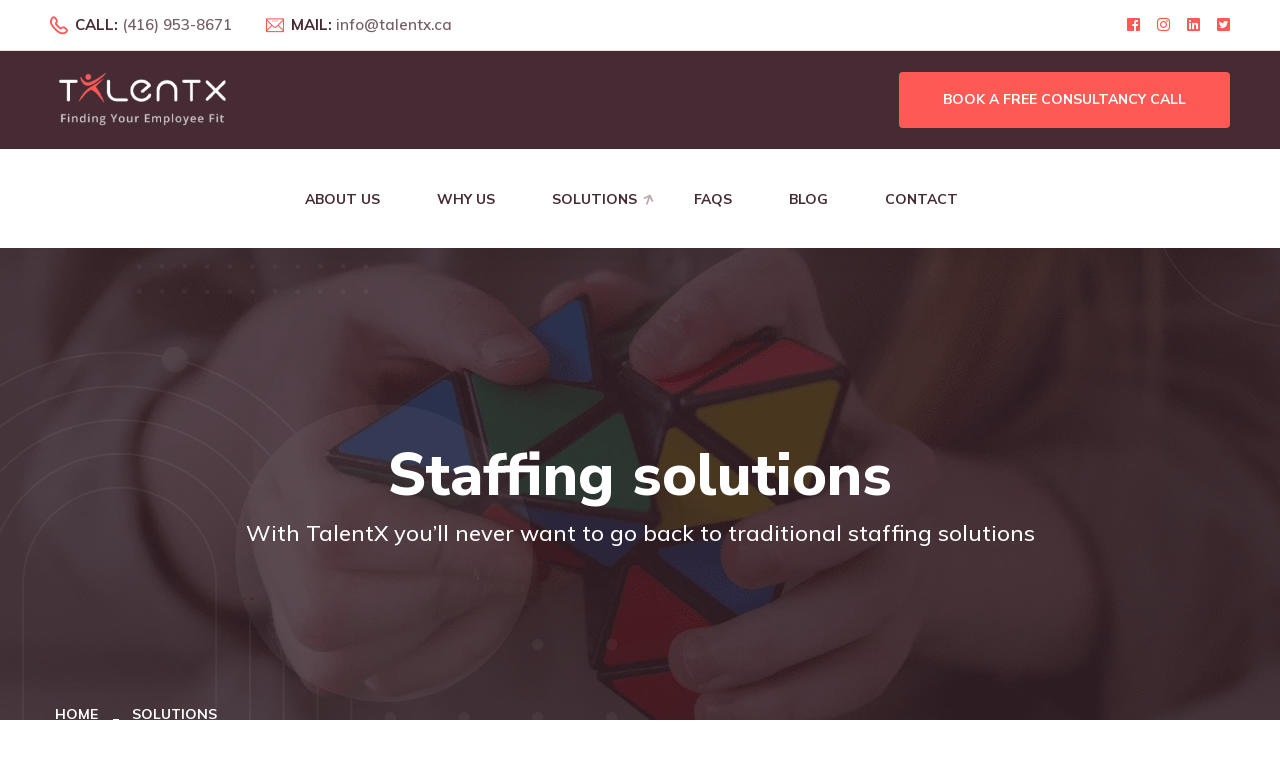

--- FILE ---
content_type: text/html; charset=UTF-8
request_url: https://talentx.ca/solutions/
body_size: 17158
content:
<!DOCTYPE html>
<html lang="en-US" class="no-js no-svg">
<head>
	<meta charset="UTF-8">
			<link rel="shortcut icon" href="https://talentx.ca/wp-content/uploads/2022/03/fav_icon.png" type="image/x-icon">
		<link rel="icon" href="https://talentx.ca/wp-content/uploads/2022/03/fav_icon.png" type="image/x-icon">
		<!-- responsive meta -->
	<meta name="viewport" content="width=device-width, initial-scale=1">
	<!-- For IE -->
    <meta http-equiv="X-UA-Compatible" content="IE=edge">
	<meta name="google-site-verification" content="y1d20ZH3YQzFIovTaJuqcJSNaFwAD0hY7CBxTzI85oU" />
	<link rel="dns-prefetch" href="https://fonts.googleapis.com/">
	<link rel="preconnect" href="https://fonts.googleapis.com/">
	<link rel="dns-prefetch" href="https://www.googletagmanager.com/">
	<link rel="preconnect" href="https://www.googletagmanager.com/">
	<link rel="dns-prefetch" href="https://www.google-analytics.com/">
	<link rel="preconnect" href="https://www.google-analytics.com/">
    <title>Solutions &#8211; TalentX Services Inc</title>
<meta name='robots' content='max-image-preview:large' />
<link rel='dns-prefetch' href='//fonts.googleapis.com' />
<link rel="alternate" type="application/rss+xml" title="TalentX Services Inc &raquo; Feed" href="https://talentx.ca/feed/" />
<link rel="alternate" type="application/rss+xml" title="TalentX Services Inc &raquo; Comments Feed" href="https://talentx.ca/comments/feed/" />
<link rel="alternate" title="oEmbed (JSON)" type="application/json+oembed" href="https://talentx.ca/wp-json/oembed/1.0/embed?url=https%3A%2F%2Ftalentx.ca%2Fsolutions%2F" />
<link rel="alternate" title="oEmbed (XML)" type="text/xml+oembed" href="https://talentx.ca/wp-json/oembed/1.0/embed?url=https%3A%2F%2Ftalentx.ca%2Fsolutions%2F&#038;format=xml" />
<style id='wp-img-auto-sizes-contain-inline-css' type='text/css'>
img:is([sizes=auto i],[sizes^="auto," i]){contain-intrinsic-size:3000px 1500px}
/*# sourceURL=wp-img-auto-sizes-contain-inline-css */
</style>
<style id='wp-emoji-styles-inline-css' type='text/css'>

	img.wp-smiley, img.emoji {
		display: inline !important;
		border: none !important;
		box-shadow: none !important;
		height: 1em !important;
		width: 1em !important;
		margin: 0 0.07em !important;
		vertical-align: -0.1em !important;
		background: none !important;
		padding: 0 !important;
	}
/*# sourceURL=wp-emoji-styles-inline-css */
</style>
<link rel='stylesheet' id='wp-block-library-css' href='https://talentx.ca/wp-includes/css/dist/block-library/style.min.css?ver=6.9' type='text/css' media='all' />
<style id='global-styles-inline-css' type='text/css'>
:root{--wp--preset--aspect-ratio--square: 1;--wp--preset--aspect-ratio--4-3: 4/3;--wp--preset--aspect-ratio--3-4: 3/4;--wp--preset--aspect-ratio--3-2: 3/2;--wp--preset--aspect-ratio--2-3: 2/3;--wp--preset--aspect-ratio--16-9: 16/9;--wp--preset--aspect-ratio--9-16: 9/16;--wp--preset--color--black: #000000;--wp--preset--color--cyan-bluish-gray: #abb8c3;--wp--preset--color--white: #ffffff;--wp--preset--color--pale-pink: #f78da7;--wp--preset--color--vivid-red: #cf2e2e;--wp--preset--color--luminous-vivid-orange: #ff6900;--wp--preset--color--luminous-vivid-amber: #fcb900;--wp--preset--color--light-green-cyan: #7bdcb5;--wp--preset--color--vivid-green-cyan: #00d084;--wp--preset--color--pale-cyan-blue: #8ed1fc;--wp--preset--color--vivid-cyan-blue: #0693e3;--wp--preset--color--vivid-purple: #9b51e0;--wp--preset--color--strong-yellow: #f7bd00;--wp--preset--color--strong-white: #fff;--wp--preset--color--light-black: #242424;--wp--preset--color--very-light-gray: #797979;--wp--preset--color--very-dark-black: #000000;--wp--preset--gradient--vivid-cyan-blue-to-vivid-purple: linear-gradient(135deg,rgb(6,147,227) 0%,rgb(155,81,224) 100%);--wp--preset--gradient--light-green-cyan-to-vivid-green-cyan: linear-gradient(135deg,rgb(122,220,180) 0%,rgb(0,208,130) 100%);--wp--preset--gradient--luminous-vivid-amber-to-luminous-vivid-orange: linear-gradient(135deg,rgb(252,185,0) 0%,rgb(255,105,0) 100%);--wp--preset--gradient--luminous-vivid-orange-to-vivid-red: linear-gradient(135deg,rgb(255,105,0) 0%,rgb(207,46,46) 100%);--wp--preset--gradient--very-light-gray-to-cyan-bluish-gray: linear-gradient(135deg,rgb(238,238,238) 0%,rgb(169,184,195) 100%);--wp--preset--gradient--cool-to-warm-spectrum: linear-gradient(135deg,rgb(74,234,220) 0%,rgb(151,120,209) 20%,rgb(207,42,186) 40%,rgb(238,44,130) 60%,rgb(251,105,98) 80%,rgb(254,248,76) 100%);--wp--preset--gradient--blush-light-purple: linear-gradient(135deg,rgb(255,206,236) 0%,rgb(152,150,240) 100%);--wp--preset--gradient--blush-bordeaux: linear-gradient(135deg,rgb(254,205,165) 0%,rgb(254,45,45) 50%,rgb(107,0,62) 100%);--wp--preset--gradient--luminous-dusk: linear-gradient(135deg,rgb(255,203,112) 0%,rgb(199,81,192) 50%,rgb(65,88,208) 100%);--wp--preset--gradient--pale-ocean: linear-gradient(135deg,rgb(255,245,203) 0%,rgb(182,227,212) 50%,rgb(51,167,181) 100%);--wp--preset--gradient--electric-grass: linear-gradient(135deg,rgb(202,248,128) 0%,rgb(113,206,126) 100%);--wp--preset--gradient--midnight: linear-gradient(135deg,rgb(2,3,129) 0%,rgb(40,116,252) 100%);--wp--preset--font-size--small: 10px;--wp--preset--font-size--medium: 20px;--wp--preset--font-size--large: 24px;--wp--preset--font-size--x-large: 42px;--wp--preset--font-size--normal: 15px;--wp--preset--font-size--huge: 36px;--wp--preset--spacing--20: 0.44rem;--wp--preset--spacing--30: 0.67rem;--wp--preset--spacing--40: 1rem;--wp--preset--spacing--50: 1.5rem;--wp--preset--spacing--60: 2.25rem;--wp--preset--spacing--70: 3.38rem;--wp--preset--spacing--80: 5.06rem;--wp--preset--shadow--natural: 6px 6px 9px rgba(0, 0, 0, 0.2);--wp--preset--shadow--deep: 12px 12px 50px rgba(0, 0, 0, 0.4);--wp--preset--shadow--sharp: 6px 6px 0px rgba(0, 0, 0, 0.2);--wp--preset--shadow--outlined: 6px 6px 0px -3px rgb(255, 255, 255), 6px 6px rgb(0, 0, 0);--wp--preset--shadow--crisp: 6px 6px 0px rgb(0, 0, 0);}:where(.is-layout-flex){gap: 0.5em;}:where(.is-layout-grid){gap: 0.5em;}body .is-layout-flex{display: flex;}.is-layout-flex{flex-wrap: wrap;align-items: center;}.is-layout-flex > :is(*, div){margin: 0;}body .is-layout-grid{display: grid;}.is-layout-grid > :is(*, div){margin: 0;}:where(.wp-block-columns.is-layout-flex){gap: 2em;}:where(.wp-block-columns.is-layout-grid){gap: 2em;}:where(.wp-block-post-template.is-layout-flex){gap: 1.25em;}:where(.wp-block-post-template.is-layout-grid){gap: 1.25em;}.has-black-color{color: var(--wp--preset--color--black) !important;}.has-cyan-bluish-gray-color{color: var(--wp--preset--color--cyan-bluish-gray) !important;}.has-white-color{color: var(--wp--preset--color--white) !important;}.has-pale-pink-color{color: var(--wp--preset--color--pale-pink) !important;}.has-vivid-red-color{color: var(--wp--preset--color--vivid-red) !important;}.has-luminous-vivid-orange-color{color: var(--wp--preset--color--luminous-vivid-orange) !important;}.has-luminous-vivid-amber-color{color: var(--wp--preset--color--luminous-vivid-amber) !important;}.has-light-green-cyan-color{color: var(--wp--preset--color--light-green-cyan) !important;}.has-vivid-green-cyan-color{color: var(--wp--preset--color--vivid-green-cyan) !important;}.has-pale-cyan-blue-color{color: var(--wp--preset--color--pale-cyan-blue) !important;}.has-vivid-cyan-blue-color{color: var(--wp--preset--color--vivid-cyan-blue) !important;}.has-vivid-purple-color{color: var(--wp--preset--color--vivid-purple) !important;}.has-black-background-color{background-color: var(--wp--preset--color--black) !important;}.has-cyan-bluish-gray-background-color{background-color: var(--wp--preset--color--cyan-bluish-gray) !important;}.has-white-background-color{background-color: var(--wp--preset--color--white) !important;}.has-pale-pink-background-color{background-color: var(--wp--preset--color--pale-pink) !important;}.has-vivid-red-background-color{background-color: var(--wp--preset--color--vivid-red) !important;}.has-luminous-vivid-orange-background-color{background-color: var(--wp--preset--color--luminous-vivid-orange) !important;}.has-luminous-vivid-amber-background-color{background-color: var(--wp--preset--color--luminous-vivid-amber) !important;}.has-light-green-cyan-background-color{background-color: var(--wp--preset--color--light-green-cyan) !important;}.has-vivid-green-cyan-background-color{background-color: var(--wp--preset--color--vivid-green-cyan) !important;}.has-pale-cyan-blue-background-color{background-color: var(--wp--preset--color--pale-cyan-blue) !important;}.has-vivid-cyan-blue-background-color{background-color: var(--wp--preset--color--vivid-cyan-blue) !important;}.has-vivid-purple-background-color{background-color: var(--wp--preset--color--vivid-purple) !important;}.has-black-border-color{border-color: var(--wp--preset--color--black) !important;}.has-cyan-bluish-gray-border-color{border-color: var(--wp--preset--color--cyan-bluish-gray) !important;}.has-white-border-color{border-color: var(--wp--preset--color--white) !important;}.has-pale-pink-border-color{border-color: var(--wp--preset--color--pale-pink) !important;}.has-vivid-red-border-color{border-color: var(--wp--preset--color--vivid-red) !important;}.has-luminous-vivid-orange-border-color{border-color: var(--wp--preset--color--luminous-vivid-orange) !important;}.has-luminous-vivid-amber-border-color{border-color: var(--wp--preset--color--luminous-vivid-amber) !important;}.has-light-green-cyan-border-color{border-color: var(--wp--preset--color--light-green-cyan) !important;}.has-vivid-green-cyan-border-color{border-color: var(--wp--preset--color--vivid-green-cyan) !important;}.has-pale-cyan-blue-border-color{border-color: var(--wp--preset--color--pale-cyan-blue) !important;}.has-vivid-cyan-blue-border-color{border-color: var(--wp--preset--color--vivid-cyan-blue) !important;}.has-vivid-purple-border-color{border-color: var(--wp--preset--color--vivid-purple) !important;}.has-vivid-cyan-blue-to-vivid-purple-gradient-background{background: var(--wp--preset--gradient--vivid-cyan-blue-to-vivid-purple) !important;}.has-light-green-cyan-to-vivid-green-cyan-gradient-background{background: var(--wp--preset--gradient--light-green-cyan-to-vivid-green-cyan) !important;}.has-luminous-vivid-amber-to-luminous-vivid-orange-gradient-background{background: var(--wp--preset--gradient--luminous-vivid-amber-to-luminous-vivid-orange) !important;}.has-luminous-vivid-orange-to-vivid-red-gradient-background{background: var(--wp--preset--gradient--luminous-vivid-orange-to-vivid-red) !important;}.has-very-light-gray-to-cyan-bluish-gray-gradient-background{background: var(--wp--preset--gradient--very-light-gray-to-cyan-bluish-gray) !important;}.has-cool-to-warm-spectrum-gradient-background{background: var(--wp--preset--gradient--cool-to-warm-spectrum) !important;}.has-blush-light-purple-gradient-background{background: var(--wp--preset--gradient--blush-light-purple) !important;}.has-blush-bordeaux-gradient-background{background: var(--wp--preset--gradient--blush-bordeaux) !important;}.has-luminous-dusk-gradient-background{background: var(--wp--preset--gradient--luminous-dusk) !important;}.has-pale-ocean-gradient-background{background: var(--wp--preset--gradient--pale-ocean) !important;}.has-electric-grass-gradient-background{background: var(--wp--preset--gradient--electric-grass) !important;}.has-midnight-gradient-background{background: var(--wp--preset--gradient--midnight) !important;}.has-small-font-size{font-size: var(--wp--preset--font-size--small) !important;}.has-medium-font-size{font-size: var(--wp--preset--font-size--medium) !important;}.has-large-font-size{font-size: var(--wp--preset--font-size--large) !important;}.has-x-large-font-size{font-size: var(--wp--preset--font-size--x-large) !important;}
/*# sourceURL=global-styles-inline-css */
</style>

<style id='classic-theme-styles-inline-css' type='text/css'>
/*! This file is auto-generated */
.wp-block-button__link{color:#fff;background-color:#32373c;border-radius:9999px;box-shadow:none;text-decoration:none;padding:calc(.667em + 2px) calc(1.333em + 2px);font-size:1.125em}.wp-block-file__button{background:#32373c;color:#fff;text-decoration:none}
/*# sourceURL=/wp-includes/css/classic-themes.min.css */
</style>
<link rel='stylesheet' id='contact-form-7-css' href='https://talentx.ca/wp-content/plugins/contact-form-7/includes/css/styles.css?ver=5.8' type='text/css' media='all' />
<link rel='stylesheet' id='eazyrecruitz-style-css' href='https://talentx.ca/wp-content/themes/eazyrecruitz/style.css?ver=6.9' type='text/css' media='all' />
<link rel='stylesheet' id='eazyrecruitz-child-style-css' href='https://talentx.ca/wp-content/themes/eazyrecruitz-child/style.css?ver=1.2' type='text/css' media='all' />
<link rel='stylesheet' id='eazyrecruitz-bootstrap-css' href='https://talentx.ca/wp-content/themes/eazyrecruitz-child/custom-assets/c-bootstrap.css?ver=1.0.0' type='text/css' media='all' />
<link rel='stylesheet' id='eazyrecruitz-nice-select-css' href='https://talentx.ca/wp-content/themes/eazyrecruitz/assets/css/nice-select.css?ver=6.9' type='text/css' media='all' />
<link rel='stylesheet' id='eazyrecruitz-main-style-css' href='https://talentx.ca/wp-content/themes/eazyrecruitz-child/assets/css/style.css?ver=1.0.0' type='text/css' media='all' />
<link rel='stylesheet' id='eazyrecruitz-font-awesome-css' href='https://talentx.ca/wp-content/themes/eazyrecruitz-child/custom-assets/fontawesome/css/all.min.css?ver=5.4.1' type='text/css' media='all' />
<link rel='stylesheet' id='eazyrecruitz-google-fonts-css' href='https://fonts.googleapis.com/css?family=Nunito+Sans%3A300%2C400%2C600%2C700%2C800%2C900%7CMuli%3A300%2C400%2C500%2C600%2C700%2C800%2C900&#038;subset=latin%2Clatin-ext&#038;ver=6.9' type='text/css' media='all' />
<link rel='stylesheet' id='eazyrecruitz-flaticon-css' href='https://talentx.ca/wp-content/themes/eazyrecruitz/assets/css/flaticon.css?ver=6.9' type='text/css' media='all' />
<link rel='stylesheet' id='eazyrecruitz-owl-css' href='https://talentx.ca/wp-content/themes/eazyrecruitz/assets/css/owl.css?ver=6.9' type='text/css' media='all' />
<link rel='stylesheet' id='eazyrecruitz-animate-css' href='https://talentx.ca/wp-content/themes/eazyrecruitz/assets/css/animate.css?ver=6.9' type='text/css' media='all' />
<link rel='stylesheet' id='eazyrecruitz-jquery-fancybox-css' href='https://talentx.ca/wp-content/themes/eazyrecruitz/assets/css/jquery.fancybox.min.css?ver=6.9' type='text/css' media='all' />
<link rel='stylesheet' id='eazyrecruitz-color-css' href='https://talentx.ca/wp-content/themes/eazyrecruitz/assets/css/color.css?ver=6.9' type='text/css' media='all' />
<link rel='stylesheet' id='eazyrecruitz-rtl-css' href='https://talentx.ca/wp-content/themes/eazyrecruitz/assets/css/rtl.css?ver=6.9' type='text/css' media='all' />
<link rel='stylesheet' id='eazyrecruitz-custom-css' href='https://talentx.ca/wp-content/themes/eazyrecruitz/assets/css/custom.css?ver=6.9' type='text/css' media='all' />
<link rel='stylesheet' id='eazyrecruitz-responsive-css' href='https://talentx.ca/wp-content/themes/eazyrecruitz/assets/css/responsive.css?ver=6.9' type='text/css' media='all' />
<link rel='stylesheet' id='elementor-lazyload-css' href='https://talentx.ca/wp-content/plugins/elementor/assets/css/modules/lazyload/frontend.min.css?ver=3.15.3' type='text/css' media='all' />
<link rel='stylesheet' id='elementor-frontend-css' href='https://talentx.ca/wp-content/plugins/elementor/assets/css/frontend-lite.min.css?ver=3.15.3' type='text/css' media='all' />
<link rel='stylesheet' id='swiper-css' href='https://talentx.ca/wp-content/plugins/elementor/assets/lib/swiper/css/swiper.min.css?ver=5.3.6' type='text/css' media='all' />
<link rel='stylesheet' id='elementor-post-8-css' href='https://talentx.ca/wp-content/uploads/elementor/css/post-8.css?ver=1719945725' type='text/css' media='all' />
<link rel='stylesheet' id='elementor-post-483-css' href='https://talentx.ca/wp-content/uploads/elementor/css/post-483.css?ver=1719946283' type='text/css' media='all' />
<link rel='stylesheet' id='google-fonts-1-css' href='https://fonts.googleapis.com/css?family=Roboto%3A100%2C100italic%2C200%2C200italic%2C300%2C300italic%2C400%2C400italic%2C500%2C500italic%2C600%2C600italic%2C700%2C700italic%2C800%2C800italic%2C900%2C900italic%7CRoboto+Slab%3A100%2C100italic%2C200%2C200italic%2C300%2C300italic%2C400%2C400italic%2C500%2C500italic%2C600%2C600italic%2C700%2C700italic%2C800%2C800italic%2C900%2C900italic&#038;display=swap&#038;ver=6.9' type='text/css' media='all' />
<link rel="preconnect" href="https://fonts.gstatic.com/" crossorigin><script type="text/javascript" id="jquery-core-js-extra">
/* <![CDATA[ */
var eazyrecruitz_data = {"ajaxurl":"https://talentx.ca/wp-admin/admin-ajax.php","nonce":"23a4a8603a"};
//# sourceURL=jquery-core-js-extra
/* ]]> */
</script>
<script type="text/javascript" src="https://talentx.ca/wp-includes/js/jquery/jquery.min.js?ver=3.7.1" id="jquery-core-js"></script>
<link rel="https://api.w.org/" href="https://talentx.ca/wp-json/" /><link rel="alternate" title="JSON" type="application/json" href="https://talentx.ca/wp-json/wp/v2/pages/483" /><link rel="EditURI" type="application/rsd+xml" title="RSD" href="https://talentx.ca/xmlrpc.php?rsd" />
<meta name="generator" content="WordPress 6.9" />
<link rel="canonical" href="https://talentx.ca/solutions/" />
<link rel='shortlink' href='https://talentx.ca/?p=483' />
<!-- HFCM by 99 Robots - Snippet # 1: Google Analytics -->
<!-- Global site tag (gtag.js) - Google Analytics -->
<script defer src="https://www.googletagmanager.com/gtag/js?id=UA-216003605-1"></script>
<script> function gtag(){dataLayer.push(arguments)}window.dataLayer=window.dataLayer||[],gtag("js",new Date),gtag("config","UA-216003605-1"); </script>
<!-- /end HFCM by 99 Robots -->
<meta name="generator" content="Elementor 3.15.3; features: e_dom_optimization, e_optimized_assets_loading, e_optimized_css_loading, e_font_icon_svg, additional_custom_breakpoints; settings: css_print_method-external, google_font-enabled, font_display-swap">
		<style type="text/css" id="wp-custom-css">
			.sec-titlea h4:after,.sec-titlea h4:before{position:absolute;content:'';background:#624b52}.aheading a,.less,.rdm{color:#462b34}.less,.navigation>li>ul.submenu>li>a,.rdm{cursor:pointer}.footer-top .footer-widget .widget-title h5{position:relative;font-size:22px;line-height:30px;color:#fff;font-weight:700}.aheading:before{content:"";width:26px;height:24px;background:url(https://talentx.ca/wp-content/uploads/2023/08/arrow-right.png) no-repeat;position:absolute;right:0;bottom:0;z-index:1}.page-id-5699 .elementor-widget:not(:last-child),.widget_eazyrecruitz_educational_resources{margin-bottom:0!important}.tech-hunter ul{padding-left:1em;margin:25px 0}.tech-hunter ul li{list-style:square;color:#766068}.ec-icon .elementor-widget-container{background:#f7f1ee;width:100px;padding:20px;border-radius:100%;height:100px}.ec-icon .elementor-widget-container,.hw-icn-img{margin:0 auto!important}.ec-sys .elementor-inner-section .elementor-widget-wrap{box-shadow:0 0 5px 0 #707070}.ctwsec,.page-id-842 .owl-carousel .owl-item img{margin:0 auto}.ec-sys section p{color:#462b34!important}.ec-sys .elementor-inner-section .elementor-widget-text-editor .elementor-widget-container,.ec-sys section .elementor-widget-text-editor .elementor-widget-container p{font-size:14px!important}.ec-sys section .elementor-column .elementor-widget-wrap{border-radius:5px}#ore .elementor-widget-container{margin:0!important}.sec-titlea h4,.sec-titlewhite h4{padding:28px 0 0;font-family:Muli,sans-serif!important}.sec-titlea h4:before{width:50px;height:50px;border-radius:5px;left:-25px;top:8px;z-index:-1}.sec-titlea h4:after{border-left:2px solid #462b34;border-bottom:2px solid #462b34;width:24px;height:24px;border-radius:3px;left:9px;top:0;z-index:-1}.sec-titlewhite h4:after,.sec-titlewhite h4:before{content:'';background:#f0e6e0;z-index:-1;position:absolute}.sec-titlewhite h4:before{width:50px;height:50px;border-radius:5px;left:-25px;top:8px}.sec-titlewhite h4:after{border-left:2px solid #fff;border-bottom:2px solid #fff;width:24px;height:24px;border-radius:3px;left:9px;top:0}.elementor-widget-tabs .elementor-tab-content,.elementor-widget-tabs .elementor-tabs-content-wrapper{border:1px #ffffff00!important}.txchsec .elementor-tab-title{line-height:12px!important;background:#371f27;border:0 solid #4e333c!important;margin-bottom:2px!important;padding:25px 15px 25px 18px!important}.txchsec .elementor-tabs-content-wrapper p{color:#fff!important;font-size:14px!important}.page-id-4435 .sidebar-page-container{padding:0!important}.service-block-one .inner-box .lower-content .overlay-content p,.txchsec p{color:#fff}.testimonial-block-one .inner-box .border-shap{background-image:url('https://talentx.ca/wp-content/themes/eazyrecruitz-child/assets-2/border-1.png')!important;z-index:-8;left:-16px;top:-22px}.less:hover,.rdm:hover{color:#ff5956}.testimonial-block-one .inner-box .author-box h3 span{display:block;width:100%;overflow:hidden}.less,.rdm{font-weight:700;transition:color 1s}.text{font-size:0px;line-height:22px}.text span,div{font-size:15px}#image_block_1 .image-box .video-inner,.about-page .author-box,.about-style-two .author-box,.advantages-section .single-item .inner-box a,.hdn-txt,.home-about-section .image-2,.industries-section .tabs-content .inner-box .content-box .line,.less,.process-block-one .inner-box .lower-content a,.process-style-two .single-item .inner-box .link a,.service-block-one .inner-box .lower-content .content-box .link a,.service-block-one .inner-box .lower-content .overlay-content a,.tech-section .link{display:none}.mobile-menu .social-links li a{background-color:rgb(255 255 255 / 0%)!important;color:#ff5956!important}.mobile-menu .nav-logo{position:relative;padding:50px 25px 45px!important;text-align:left}.fhs-sect .tab .link{padding:8px 0 30px}.tech-detail .elementor-column .elementor-image-box-wrapper .elementor-image-box-img{width:50px!important;margin-right:15px!important}.contactinfo-section{position:relative;padding:0 0 120px}@media only screen and (max-width:1749px){.main-header .header-top .right-info{width:auto}}#image_block_1 .image-box,.elementor-column-gap-default>.elementor-column>.elementor-element-populated,.page-id-842 .advantages-section{padding:0}.content-box .inner-box .list li{padding:0 0 0 72px!important}.content-box .inner-box .list li .icon-box{top:0!important}.applynow-section .form-inner .pualification-form .form-group:last-child input[type=text]{padding:10px 20px}.placejob-section .form-inner .job-form .form-group:nth-child(5),.solutions-problems .sec-title{margin-bottom:0}.tech-btn{display:inline-block;font-size:16px;line-height:26px;font-family:'Nunito Sans',sans-serif;font-weight:700;color:#fff!important;border-radius:4px;text-align:center;background:#6e575f;padding:10px;z-index:1;font-style:initial;margin-right:10px;margin-top:20px}.tech-btn:hover{background-color:#ff5956}.welcome-section{position:relative;padding:95px 0 20px}.tech-text{margin-top:20px;font-style:normal}.tech-detail h3{margin-bottom:25px}.prof-level h4{color:#ff5956;font-weight:700;margin-bottom:10px}.prof-level ul li:before{content:"";border:solid #ff5956;border-width:0 1.5px 1.5px 0;display:inline-block;padding:3px;transform:rotate(-45deg);-webkit-transform:rotate(-45deg);position:absolute;left:0;transition:.3s ease-in-out;opacity:1;top:9px;bottom:0;height:8px}.prof-level ul li{position:relative;padding:0 0 0 20px;margin:5px 0;font-size:16px;color:#766068;font-weight:500;font-family:Muli,sans-serif}.blog-grid-tx-ah .blog-grid-content .more-btn{display:none!important}.recruitment-technology{position:relative;padding:95px 0 40px}@media screen and (max-width:1700px) and (min-width:1199px){.industries-section .tabs-content .inner-box .content-box{width:80%}}@media screen and (max-width:1399px) and (min-width:992px){.main-header .header-top .top-inner{display:flex}}@media only screen and (max-width:768px){.recruitment-technology,.tech-detail .elementor-column .elementor-image-box-wrapper{padding:20px 0 0!important}}.advantages-section .owl-stage-outer{height:250px}.main-menu .navigation{display:block}.main-menu .navigation>li{display:inline-block;float:none}@media only screen and (max-width:1100px) and (min-width:768px){.sticky-header .main-menu li a{font-size:12px!important;padding:3px 5px!important}}@media only screen and (max-width:1700px) and (min-width:990px){.sticky-header .main-menu{margin-right:30px}.sticky-header .logo-box{display:block!important}.main-header .sticky-header .outer-box .menu-area{float:none}}@media only screen and (max-width:990px) and (min-width:1050px){.sticky-header .navigation .menu-item{margin:0 10px}.sticky-header .main-menu .navigation>li{padding:21px 0 15px!important}}.main-footer.style-two .footer-bottom .copyright{padding-left:0!important}.footer-top .widget-section .row .footer-column:nth-child(2){text-align:left;padding-left:6%}@media only screen and (max-width:1600px){.main-header .sticky-header .menu-right-content{display:none!important}}.page-id-842 .sec-pad{padding:20px 0 0!important}.page-id-842 .owl-carousel .owl-item{text-align:center}.growth-style-two{padding:10px 0 20px}.page-id-2254 .sidebar-page-container,.page-id-2259 .sidebar-page-container,.page-id-3049 .about-style-two,.page-id-3049 .testimonial-section,.page-id-437 .faq-section{padding:30px 0}.page-id-483 .contact-section{padding:30px 0 10px}.page-id-483 .service-section{padding:0 0 5px}.page-id-3049 .welcome-section,.page-id-383 .about-style-two,.page-id-383 .service-section{padding:30px 0 0}.page:not(.home) .sidebar-page-container{padding:45px 0}.page-id-3049 .service-section{padding:40px 0 30px}.page-id-3049 .industries-section{padding:55px 0}.page-id-3049 .recruitment-technology{padding:10px 0 30px}.page-id-3049 .process-section{padding:15px 0 30px}.home .sidebar-page-container{padding-bottom:10px}.tech-detail .elementor-container .elementor-widget-container{margin-bottom:40px!important}.qa-hng .elementor-widget-container{margin-bottom:37px!important}.pro-level .elementor-column .elementor-widget-container{margin-top:5px!important;margin-bottom:-32px!important}.main-footer.style-two .footer-top{padding:60px 0 25px}.page-id-546 .news-block-one .lower-content .inner{min-height:270px}@media only screen and (max-width:991px){.main-header .outer-box{margin-top:70px}.main-header .header-top .top-inner{display:none}.header-top .social-links,.main-header .menu-right-content{display:none!important}.menu-area{background:#fff;position:fixed;top:0;width:100%;height:70px}.main-header .outer-box .menu-area{text-align:left!important;border-bottom:1px solid #bebebe}.main-header .logo-box{text-align:left;padding:5px 15px;display:inline-block;height:100%}.mobile-menu .contact-info{padding:30px 30px 0}.mobile-menu .social-links{padding:0 25px}}.testimonial-block-one .inner-box{margin-right:0}@media only screen and (min-width:1400px){.staff-solution .elementor-widget-container{margin:0 10px 0 -65px!important}}@media only screen and (min-width:768px){.prof-level{background:#f9f9f9;border-radius:28px;padding:35px 25px;margin-right:5px;border:1px solid #dcdcdc}.tech-detail .elementor-container .elementor-column:first-child,.tech-detail .elementor-container .elementor-column:nth-child(2),.tech-detail .elementor-container .elementor-column:nth-child(3){padding-right:2%;padding-left:2%}.vrse-cols-control .elementor-column .elementor-widget-wrap{justify-content:space-between!important;align-content:normal!important}.vrse-cols-control .elementor-column .elementor-widget-button{margin-top:auto!important}.vrse-cols-control .elementor-column{width:33.3%!important;margin-bottom:15px!important}.vrse-cols-control .elementor-column .elementor-image-box-description{min-height:145px}}@media only screen and (max-width:767px){.about-style-two{padding:40px 0 20px}.vrse-cols-control .elementor-column{width:100%!important}}.vrse-cols-control .elementor-container{flex-wrap:wrap}.location-box{border:0!important}.main-header .logo-box img{max-height:58px;width:185px}.nice-select .option{width:100%!important}		</style>
			
<script>jQuery(document).ready(function(){ jQuery('a[href^="mailto:"], a[href^="tel:"]').each(function(){ var oldUrl = jQuery(this).attr("href"); var newUrl = oldUrl.replace("https://", "").replace("http://", ""); jQuery(this).attr("href", newUrl); }); });</script>
</head>
<body class="wp-singular page-template page-template-tpl-default-elementor page-template-tpl-default-elementor-php page page-id-483 wp-custom-logo wp-theme-eazyrecruitz wp-child-theme-eazyrecruitz-child menu-layer e-lazyload elementor-default elementor-kit-8 elementor-page elementor-page-483">


	<div class="boxed_wrapper">
        
		
        <header class="main-header">
                        <div class="header-top">
                <div class="top-inner">
                    <ul class="left-info">
                                                <li>
                            <i class="flaticon-phone-call"></i>
                            <p><span>call: </span><a href="tel:http://(416)%20953-8671">(416) 953-8671</a></p>
                        </li>
                                                                        <li>
                            <i class="flaticon-email"></i>
                            <p><span>Mail: </span><a href="mailto:http://info@talentx.ca">info@talentx.ca</a></p>
                        </li>
                                            </ul>
                    
                    <div class="location-box">
                                                                    </div>
                    
                    <div class="right-info">
                                                
						                        <ul class="social-links">
                            							<li><a href="https://www.facebook.com/TalentX-106452275302946" aria-label="Click here to visit Facebook profile page" style="background-color:rgb(255, 255, 255); color: rgb(255, 89, 86)"><i class="fab fa-facebook"></i></a></li>
														<li><a href="https://www.instagram.com/talentxservices/" aria-label="Click here to visit Instagram profile page" style="background-color:rgb(255, 255, 255); color: rgb(255, 89, 86)"><i class="fab fa-instagram"></i></a></li>
														<li><a href="https://www.linkedin.com/company/talentx-services-inc/about/" aria-label="Click here to visit Linkedin profile page" style="background-color:rgb(255, 255, 255); color: rgb(255, 89, 86)"><i class="fab fa-linkedin"></i></a></li>
														<li><a href="https://twitter.com/talentxservices" aria-label="Click here to visit Twitter profile page" style="background-color:rgb(255, 255, 255); color: rgb(255, 89, 86)"><i class="fab fa-twitter-square"></i></a></li>
							                        </ul>
                                            </div>
                </div>
            </div>
                        
            <div class="header-lower">
                <div class="outer-box clearfix">
                    <div class="menu-area pull-left clearfix">
                        <figure class="logo-box">						<a href="https://talentx.ca/" title="TalentX Services Inc">
							<img src="https://talentx.ca/wp-content/uploads/2024/06/logo-talentx.webp" alt="TalentX Logo" width="185px" height="58px" />
						</a>
						</figure>

                        <div class="mobile-nav-toggler">
                            <i class="icon-bar"></i>
                            <i class="icon-bar"></i>
                            <i class="icon-bar"></i>
                        </div>
                        <nav class="main-menu navbar-expand-md navbar-light">
                            <div class="collapse navbar-collapse show clearfix" id="navbarSupportedContent">
                                <ul class="navigation clearfix">
                                     <li id="menu-item-1367" class="menu-item menu-item-type-post_type menu-item-object-page menu-item-1367"><a title="About Us" href="https://talentx.ca/about-us/" class="hvr-underline-from-left1" data-scroll data-options="easing: easeOutQuart">About Us</a></li>
<li id="menu-item-1361" class="menu-item menu-item-type-post_type menu-item-object-page menu-item-1361"><a title="Why Us" href="https://talentx.ca/why-us/" class="hvr-underline-from-left1" data-scroll data-options="easing: easeOutQuart">Why Us</a></li>
<li id="menu-item-1365" class="sol-ahm menu-item menu-item-type-post_type menu-item-object-page current-menu-item page_item page-item-483 current_page_item menu-item-has-children menu-item-1365 dropdown active"><a title="Solutions" href="https://talentx.ca/solutions/" data-toggle="dropdown1" class="hvr-underline-from-left1" aria-expanded="false" data-scroll data-options="easing: easeOutQuart">Solutions</a>
<ul role="menu" class="submenu">
	<li id="menu-item-5003" class="menu-item menu-item-type-custom menu-item-object-custom menu-item-has-children menu-item-5003 dropdown"><a title="Talent Acquisition" href="https://talentx.ca/categories-pg/talent-acquisition/">Talent Acquisition</a>
	<ul role="menu" class="submenu">
		<li id="menu-item-6889" class="menu-item menu-item-type-post_type menu-item-object-page menu-item-6889"><a title="Head Hunters Calgary" href="https://talentx.ca/head-hunters-calgary/">Head Hunters Calgary</a></li>
		<li id="menu-item-5002" class="menu-item menu-item-type-post_type menu-item-object-page menu-item-5002"><a title="Talent Acquisition Services" href="https://talentx.ca/talent-acquisition-services-canada/">Talent Acquisition Services</a></li>
		<li id="menu-item-7009" class="menu-item menu-item-type-post_type menu-item-object-page menu-item-7009"><a title="Tech Recruitment Services" href="https://talentx.ca/tech-recruitment-services/">Tech Recruitment Services</a></li>
		<li id="menu-item-5268" class="menu-item menu-item-type-post_type menu-item-object-page menu-item-5268"><a title="Talentx Recruiters" href="https://talentx.ca/toronto-tech-recruiters/">Talentx Recruiters</a></li>
		<li id="menu-item-6219" class="menu-item menu-item-type-post_type menu-item-object-page menu-item-6219"><a title="Top Headhunter in Toronto" href="https://talentx.ca/toronto-headhunters/">Top Headhunter in Toronto</a></li>
		<li id="menu-item-6884" class="menu-item menu-item-type-post_type menu-item-object-page menu-item-6884"><a title="I.T Staffing Solutions" href="https://talentx.ca/it-staffing-solutions/">I.T Staffing Solutions</a></li>
	</ul>
</li>
	<li id="menu-item-3352" class="menu-item menu-item-type-custom menu-item-object-custom menu-item-has-children menu-item-3352 dropdown"><a title="Mangement" href="https://talentx.ca/categories-pg/mangement/">Mangement</a>
	<ul role="menu" class="submenu">
		<li id="menu-item-3314" class="menu-item menu-item-type-post_type menu-item-object-page menu-item-3314"><a title="Business Analyst" href="https://talentx.ca/business-analyst/">Business Analyst</a></li>
		<li id="menu-item-3317" class="menu-item menu-item-type-post_type menu-item-object-page menu-item-3317"><a title="Quality Assurance Specialist" href="https://talentx.ca/quality-assurance-specialist/">Quality Assurance Specialist</a></li>
		<li id="menu-item-3315" class="menu-item menu-item-type-post_type menu-item-object-page menu-item-3315"><a title="Project Coordinator" href="https://talentx.ca/project-coordinator/">Project Coordinator</a></li>
		<li id="menu-item-3316" class="menu-item menu-item-type-post_type menu-item-object-page menu-item-3316"><a title="Project Manager" href="https://talentx.ca/project-manager/">Project Manager</a></li>
		<li id="menu-item-3318" class="menu-item menu-item-type-post_type menu-item-object-page menu-item-3318"><a title="Scrum Master" href="https://talentx.ca/scrum-master/">Scrum Master</a></li>
	</ul>
</li>
	<li id="menu-item-3476" class="menu-item menu-item-type-custom menu-item-object-custom menu-item-has-children menu-item-3476 dropdown"><a title="Mobile App" href="https://talentx.ca/categories-pg/mobile-app/">Mobile App</a>
	<ul role="menu" class="submenu">
		<li id="menu-item-3323" class="menu-item menu-item-type-post_type menu-item-object-page menu-item-3323"><a title="Android Developer" href="https://talentx.ca/android-developer/">Android Developer</a></li>
		<li id="menu-item-3325" class="menu-item menu-item-type-post_type menu-item-object-page menu-item-3325"><a title="iOS Developer" href="https://talentx.ca/ios-developer/">iOS Developer</a></li>
		<li id="menu-item-3326" class="menu-item menu-item-type-post_type menu-item-object-page menu-item-3326"><a title="React Native Developer" href="https://talentx.ca/react-native-developer/">React Native Developer</a></li>
		<li id="menu-item-3324" class="menu-item menu-item-type-post_type menu-item-object-page menu-item-3324"><a title="Flutter Developer" href="https://talentx.ca/flutter-developer/">Flutter Developer</a></li>
		<li id="menu-item-3327" class="menu-item menu-item-type-post_type menu-item-object-page menu-item-3327"><a title="Xamarin Developer" href="https://talentx.ca/xamarin-developer/">Xamarin Developer</a></li>
	</ul>
</li>
	<li id="menu-item-3482" class="menu-item menu-item-type-custom menu-item-object-custom menu-item-3482"><a title="Full Stack" href="https://talentx.ca/full-stack-4/">Full Stack</a></li>
	<li id="menu-item-3478" class="menu-item menu-item-type-custom menu-item-object-custom menu-item-has-children menu-item-3478 dropdown"><a title="WebFrontEnd" href="https://talentx.ca/categories-pg/web-frontend/">WebFrontEnd</a>
	<ul role="menu" class="submenu">
		<li id="menu-item-3343" class="menu-item menu-item-type-post_type menu-item-object-page menu-item-3343"><a title="Vue.js Developer" href="https://talentx.ca/vue-js-developer/">Vue.js Developer</a></li>
		<li id="menu-item-3342" class="menu-item menu-item-type-post_type menu-item-object-page menu-item-3342"><a title="React.js Developer" href="https://talentx.ca/react-js-developer/">React.js Developer</a></li>
		<li id="menu-item-3340" class="menu-item menu-item-type-post_type menu-item-object-page menu-item-3340"><a title="Angular Developer" href="https://talentx.ca/angular-developer/">Angular Developer</a></li>
		<li id="menu-item-3341" class="menu-item menu-item-type-post_type menu-item-object-page menu-item-3341"><a title="JavaScript &#038; Bootstrap Developer" href="https://talentx.ca/javascript-bootstrap-developer/">JavaScript &#038; Bootstrap Developer</a></li>
	</ul>
</li>
	<li id="menu-item-3479" class="menu-item menu-item-type-custom menu-item-object-custom menu-item-has-children menu-item-3479 dropdown"><a title="CMS" href="https://talentx.ca/categories-pg/cms/">CMS</a>
	<ul role="menu" class="submenu">
		<li id="menu-item-3358" class="menu-item menu-item-type-post_type menu-item-object-page menu-item-3358"><a title="Drupal Developer" href="https://talentx.ca/drupal-developer/">Drupal Developer</a></li>
		<li id="menu-item-3359" class="menu-item menu-item-type-post_type menu-item-object-page menu-item-3359"><a title="Magento Developer" href="https://talentx.ca/magento-developer/">Magento Developer</a></li>
		<li id="menu-item-3361" class="menu-item menu-item-type-post_type menu-item-object-page menu-item-3361"><a title="WordPress Developer" href="https://talentx.ca/wordpress-developer/">WordPress Developer</a></li>
		<li id="menu-item-3360" class="menu-item menu-item-type-post_type menu-item-object-page menu-item-3360"><a title="Shopify Developer" href="https://talentx.ca/shopify-developer/">Shopify Developer</a></li>
	</ul>
</li>
	<li id="menu-item-3481" class="menu-item menu-item-type-custom menu-item-object-custom menu-item-has-children menu-item-3481 dropdown"><a title="DevOps" href="https://talentx.ca/categories-pg/devops/">DevOps</a>
	<ul role="menu" class="submenu">
		<li id="menu-item-3369" class="menu-item menu-item-type-post_type menu-item-object-page menu-item-3369"><a title="Google Cloud Platform Specialist" href="https://talentx.ca/google-cloud-platform-specialist/">Google Cloud Platform Specialist</a></li>
		<li id="menu-item-3370" class="menu-item menu-item-type-post_type menu-item-object-page menu-item-3370"><a title="Microsoft Azure Cloud Specialist" href="https://talentx.ca/microsoft-azure-cloud-specialist/">Microsoft Azure Cloud Specialist</a></li>
		<li id="menu-item-3368" class="menu-item menu-item-type-post_type menu-item-object-page menu-item-3368"><a title="Amazon Web Services Specialist" href="https://talentx.ca/amazon-web-services-specialist/">Amazon Web Services Specialist</a></li>
	</ul>
</li>
	<li id="menu-item-3480" class="menu-item menu-item-type-custom menu-item-object-custom menu-item-has-children menu-item-3480 dropdown"><a title="Designers" href="https://talentx.ca/categories-pg/designers/">Designers</a>
	<ul role="menu" class="submenu">
		<li id="menu-item-3371" class="menu-item menu-item-type-post_type menu-item-object-page menu-item-3371"><a title="Animator" href="https://talentx.ca/animator/">Animator</a></li>
		<li id="menu-item-3372" class="menu-item menu-item-type-post_type menu-item-object-page menu-item-3372"><a title="Graphic Designer" href="https://talentx.ca/graphic-designer/">Graphic Designer</a></li>
		<li id="menu-item-3375" class="menu-item menu-item-type-post_type menu-item-object-page menu-item-3375"><a title="Web Designer" href="https://talentx.ca/web-designer/">Web Designer</a></li>
		<li id="menu-item-3374" class="menu-item menu-item-type-post_type menu-item-object-page menu-item-3374"><a title="Videographer" href="https://talentx.ca/videographer/">Videographer</a></li>
		<li id="menu-item-3373" class="menu-item menu-item-type-post_type menu-item-object-page menu-item-3373"><a title="UI/UX Specialist" href="https://talentx.ca/ui-ux-specialist/">UI/UX Specialist</a></li>
	</ul>
</li>
</ul>
</li>
<li id="menu-item-1529" class="menu-item menu-item-type-post_type menu-item-object-page menu-item-1529"><a title="FAQs" href="https://talentx.ca/faqs/" class="hvr-underline-from-left1" data-scroll data-options="easing: easeOutQuart">FAQs</a></li>
<li id="menu-item-3203" class="menu-item menu-item-type-post_type menu-item-object-page menu-item-3203"><a title="Blog" href="https://talentx.ca/blog/" class="hvr-underline-from-left1" data-scroll data-options="easing: easeOutQuart">Blog</a></li>
<li id="menu-item-645" class="menu-item menu-item-type-post_type menu-item-object-page menu-item-645"><a title="Contact" href="https://talentx.ca/contact/" class="hvr-underline-from-left1" data-scroll data-options="easing: easeOutQuart">Contact</a></li>
              
                                </ul>
                            </div>
                        </nav>
                    </div>
                    <ul class="menu-right-content pull-right clearfix">
                                                                        <li>
                            <a href="https://talentx.ca/contact/" class="theme-btn-one">Book a free consultancy call</a>
                        </li>
                                            </ul>
                </div>
            </div>

  
            <div class="sticky-header">
                <div class="outer-box clearfix">
                    <div class="menu-area pull-left">
                        <figure class="logo-box">							<a href="https://talentx.ca/" title="TalentX Services Inc">
								<img src="https://talentx.ca/wp-content/uploads/2024/06/logo-talentx.webp" alt="TalentX Logo" width="185px" height="58px" />
							</a>
						</figure>
                        <nav class="main-menu clearfix">
                            <!--Keep This Empty / Menu will come through Javascript-->
                        </nav>
                    </div>
                    <ul class="menu-right-content pull-right clearfix">
                                                                        <li>
                            <a href="https://talentx.ca/contact/" class="theme-btn-one">Book a free consultancy call</a>
                        </li>
                                            </ul>
                </div>
            </div>
        </header>



        <div class="mobile-menu">
            <div class="menu-backdrop"></div>
            <div class="close-btn"><i class="fas fa-times"></i></div>
            <nav class="menu-box">
                <div class="nav-logo">				<img src="https://talentx.ca/wp-content/uploads/2024/06/logo-talentx.webp" alt="TalentX Logo" width="185px" height="58px" />
				</div>
                <div class="menu-outer"><!--Here Menu Will Come Automatically Via Javascript / Same Menu as in Header--></div>
                <div class="contact-info">
                    <div class="title-ci-tx">Contact Info</div>                    <ul>
                        <li>Chicago 12, Melborne City, USA</li>                        <li><a href="tel:http://(416)%20953-8671">(416) 953-8671</a></li>                        <li><a href="mailto:http://info@talentx.ca">info@talentx.ca</a></li>                    </ul>
                </div>
                                <div class="social-links">
                    <ul class="clearfix">
					                        <li><a href="https://www.facebook.com/TalentX-106452275302946" style="background-color:rgb(255, 255, 255); color: rgb(255, 89, 86)"><span class="fab fa-facebook"></span></a></li>
                                            <li><a href="https://www.instagram.com/talentxservices/" style="background-color:rgb(255, 255, 255); color: rgb(255, 89, 86)"><span class="fab fa-instagram"></span></a></li>
                                            <li><a href="https://www.linkedin.com/company/talentx-services-inc/about/" style="background-color:rgb(255, 255, 255); color: rgb(255, 89, 86)"><span class="fab fa-linkedin"></span></a></li>
                                            <li><a href="https://twitter.com/talentxservices" style="background-color:rgb(255, 255, 255); color: rgb(255, 89, 86)"><span class="fab fa-twitter-square"></span></a></li>
                                        </ul>
                </div>
                            </nav>
        </div>
	
	<!--Page Title-->
    <section class="page-title" style="background-image: url('https://talentx.ca/wp-content/uploads/2023/08/solution_puzzle.webp');">
        <div class="pattern-layer" style="background-image: url(https://talentx.ca/wp-content/themes/eazyrecruitz/assets/images/shape/pattern-35.png);"></div>
        <div class="auto-container">
            <div class="content-box">
                <div class="title-box centred">
                    <h1>Staffing solutions</h1>
                    <p>With TalentX you’ll never want to go back to traditional staffing solutions</p>
                </div>
                <ul class="bread-crumb clearfix">
                    <li class="breadcrumb-item"><a href="https://talentx.ca/">Home &nbsp;</a></li><li class="breadcrumb-item">Solutions</li>                </ul>
            </div>
        </div>
    </section>
    <!--End Page Title-->
    
			<div data-elementor-type="wp-page" data-elementor-id="483" class="elementor elementor-483">
									<section class="elementor-section elementor-top-section elementor-element elementor-element-30d4393 elementor-section-full_width elementor-section-height-default elementor-section-height-default" data-id="30d4393" data-element_type="section">
						<div class="elementor-container elementor-column-gap-default">
					<div class="elementor-column elementor-col-100 elementor-top-column elementor-element elementor-element-c852745" data-id="c852745" data-element_type="column">
			<div class="elementor-widget-wrap elementor-element-populated">
								<div class="elementor-element elementor-element-7705a4a elementor-widget elementor-widget-spacer" data-id="7705a4a" data-element_type="widget" data-widget_type="spacer.default">
				<div class="elementor-widget-container">
			<style>/*! elementor - v3.15.0 - 20-08-2023 */
.elementor-column .elementor-spacer-inner{height:var(--spacer-size)}.e-con{--container-widget-width:100%}.e-con-inner>.elementor-widget-spacer,.e-con>.elementor-widget-spacer{width:var(--container-widget-width,var(--spacer-size));--align-self:var(--container-widget-align-self,initial);--flex-shrink:0}.e-con-inner>.elementor-widget-spacer>.elementor-widget-container,.e-con-inner>.elementor-widget-spacer>.elementor-widget-container>.elementor-spacer,.e-con>.elementor-widget-spacer>.elementor-widget-container,.e-con>.elementor-widget-spacer>.elementor-widget-container>.elementor-spacer{height:100%}.e-con-inner>.elementor-widget-spacer>.elementor-widget-container>.elementor-spacer>.elementor-spacer-inner,.e-con>.elementor-widget-spacer>.elementor-widget-container>.elementor-spacer>.elementor-spacer-inner{height:var(--container-widget-height,var(--spacer-size))}</style>		<div class="elementor-spacer">
			<div class="elementor-spacer-inner"></div>
		</div>
				</div>
				</div>
					</div>
		</div>
							</div>
		</section>
				<section class="elementor-section elementor-top-section elementor-element elementor-element-2093afb elementor-section-full_width elementor-section-content-middle elementor-section-height-default elementor-section-height-default" data-id="2093afb" data-element_type="section">
						<div class="elementor-container elementor-column-gap-no">
					<div class="elementor-column elementor-col-50 elementor-top-column elementor-element elementor-element-720c252" data-id="720c252" data-element_type="column">
			<div class="elementor-widget-wrap elementor-element-populated">
								<div class="elementor-element elementor-element-90cf039 elementor-widget elementor-widget-image" data-id="90cf039" data-element_type="widget" data-widget_type="image.default">
				<div class="elementor-widget-container">
			<style>/*! elementor - v3.15.0 - 20-08-2023 */
.elementor-widget-image{text-align:center}.elementor-widget-image a{display:inline-block}.elementor-widget-image a img[src$=".svg"]{width:48px}.elementor-widget-image img{vertical-align:middle;display:inline-block}</style>												<img fetchpriority="high" decoding="async" width="960" height="560" src="https://talentx.ca/wp-content/uploads/2023/08/solution-1.webp" class="attachment-eazyrecruitz_1170x600 size-eazyrecruitz_1170x600 wp-image-5682" alt="" srcset="https://talentx.ca/wp-content/uploads/2023/08/solution-1.webp 960w, https://talentx.ca/wp-content/uploads/2023/08/solution-1-300x175.webp 300w, https://talentx.ca/wp-content/uploads/2023/08/solution-1-768x448.webp 768w" sizes="(max-width: 960px) 100vw, 960px" />															</div>
				</div>
					</div>
		</div>
				<div class="elementor-column elementor-col-50 elementor-top-column elementor-element elementor-element-2046d0e" data-id="2046d0e" data-element_type="column" data-settings="{&quot;background_background&quot;:&quot;classic&quot;}">
			<div class="elementor-widget-wrap elementor-element-populated">
								<div class="elementor-element elementor-element-4c89475 elementor-widget elementor-widget-text-editor" data-id="4c89475" data-element_type="widget" data-widget_type="text-editor.default">
				<div class="elementor-widget-container">
			<style>/*! elementor - v3.15.0 - 20-08-2023 */
.elementor-widget-text-editor.elementor-drop-cap-view-stacked .elementor-drop-cap{background-color:#69727d;color:#fff}.elementor-widget-text-editor.elementor-drop-cap-view-framed .elementor-drop-cap{color:#69727d;border:3px solid;background-color:transparent}.elementor-widget-text-editor:not(.elementor-drop-cap-view-default) .elementor-drop-cap{margin-top:8px}.elementor-widget-text-editor:not(.elementor-drop-cap-view-default) .elementor-drop-cap-letter{width:1em;height:1em}.elementor-widget-text-editor .elementor-drop-cap{float:left;text-align:center;line-height:1;font-size:50px}.elementor-widget-text-editor .elementor-drop-cap-letter{display:inline-block}</style>				<div class="hiring-section"><div class="inner-box"><h2>Technical Hiring Starts Today</h2><p>Get your technical resources hired today without worrying about onboarding or recruitment challenges with TalentX.</p><p><a href="https://talentx.ca/contact">Share Details</a></p></div></div>						</div>
				</div>
					</div>
		</div>
							</div>
		</section>
				<section class="elementor-section elementor-top-section elementor-element elementor-element-b6a1b56 elementor-section-full_width elementor-section-height-default elementor-section-height-default" data-id="b6a1b56" data-element_type="section">
						<div class="elementor-container elementor-column-gap-default">
					<div class="elementor-column elementor-col-100 elementor-top-column elementor-element elementor-element-31fb9c3" data-id="31fb9c3" data-element_type="column">
			<div class="elementor-widget-wrap elementor-element-populated">
								<div class="elementor-element elementor-element-a3ee3a4 elementor-widget elementor-widget-eazyrecruitz_touch_with_us_v2" data-id="a3ee3a4" data-element_type="widget" data-widget_type="eazyrecruitz_touch_with_us_v2.default">
				<div class="elementor-widget-container">
			        
        <!-- contact-section -->
        <section class="contact-section">
            <div class="auto-container">
                <div class="sec-title centred">
                    <span class="top-title">Get Touch With US</span>
                    <h2>Send Your Message Us</h2>
                </div>
                <div class="form-inner">
                    <div class="pattern-layer" style="background-image: url(https://talentx.ca/wp-content/uploads/2020/09/pattern-42.png);"></div>                    <div class="default-form">
                        
<div class="wpcf7 no-js" id="wpcf7-f497-p483-o1" lang="en-US" dir="ltr">
<div class="screen-reader-response"><p role="status" aria-live="polite" aria-atomic="true"></p> <ul></ul></div>
<form action="/solutions/#wpcf7-f497-p483-o1" method="post" class="wpcf7-form init" aria-label="Contact form" novalidate="novalidate" data-status="init">
<div style="display: none;">
<input type="hidden" name="_wpcf7" value="497" />
<input type="hidden" name="_wpcf7_version" value="5.8" />
<input type="hidden" name="_wpcf7_locale" value="en_US" />
<input type="hidden" name="_wpcf7_unit_tag" value="wpcf7-f497-p483-o1" />
<input type="hidden" name="_wpcf7_container_post" value="483" />
<input type="hidden" name="_wpcf7_posted_data_hash" value="" />
</div>
<div class="row clearfix">
	<div class="col-lg-6 col-md-6 col-sm-12 form-group">
		<p><span class="wpcf7-form-control-wrap" data-name="text-941"><input size="40" class="wpcf7-form-control wpcf7-text wpcf7-validates-as-required" aria-required="true" aria-invalid="false" placeholder="Your Name *" value="" type="text" name="text-941" /></span>
		</p>
	</div>
	<div class="col-lg-6 col-md-6 col-sm-12 form-group">
		<p><span class="wpcf7-form-control-wrap" data-name="text-942"><input size="40" class="wpcf7-form-control wpcf7-text" aria-invalid="false" placeholder="Your Last Name" value="" type="text" name="text-942" /></span>
		</p>
	</div>
	<div class="col-lg-6 col-md-6 col-sm-12 form-group">
		<p><span class="wpcf7-form-control-wrap" data-name="email-196"><input size="40" class="wpcf7-form-control wpcf7-email wpcf7-validates-as-required wpcf7-text wpcf7-validates-as-email" aria-required="true" aria-invalid="false" placeholder="Email Address *" value="" type="email" name="email-196" /></span>
		</p>
	</div>
	<div class="col-lg-6 col-md-6 col-sm-12 form-group">
		<div class="select-box">
			<p><span class="wpcf7-form-control-wrap" data-name="menu-723"><select class="wpcf7-form-control wpcf7-select wide" aria-invalid="false" name="menu-723"><option value="Hiring Employees">Hiring Employees</option><option value="ATX Group">ATX Group</option><option value="Ajax Company">Ajax Company</option><option value="Jhon Group">Jhon Group</option><option value="Nike Japan">Nike Japan</option></select></span>
			</p>
		</div>
	</div>
	<div class="col-lg-12 col-md-12 col-sm-12 form-group">
		<p><span class="wpcf7-form-control-wrap" data-name="text-943"><input size="40" class="wpcf7-form-control wpcf7-text" aria-invalid="false" placeholder="Location" value="" type="text" name="text-943" /></span>
		</p>
	</div>
	<div class="col-lg-12 col-md-12 col-sm-12 form-group">
		<p><span class="wpcf7-form-control-wrap" data-name="textarea-696"><textarea cols="40" rows="10" class="wpcf7-form-control wpcf7-textarea wpcf7-validates-as-required" aria-required="true" aria-invalid="false" placeholder="Message *" name="textarea-696"></textarea></span>
		</p>
	</div>
	<div class="col-lg-12 col-md-12 col-sm-12 form-group message-btn">
		<p><button type="submit" class="theme-btn-one">Send Message</button>
		</p>
	</div>
</div><div class="wpcf7-response-output" aria-hidden="true"></div>
</form>
</div>
                    </div>
                </div>
            </div>
        </section>
        <!-- contact-section end -->
             
				</div>
				</div>
				<div class="elementor-element elementor-element-65db793 elementor-widget elementor-widget-eazyrecruitz_services_v2" data-id="65db793" data-element_type="widget" data-widget_type="eazyrecruitz_services_v2.default">
				<div class="elementor-widget-container">
					
        <!-- service-section -->
        <section class="service-section service-page">
                        <div class="anim-icon">
                <div class="icon-1" style="background-image: url(https://talentx.ca/wp-content/uploads/2020/09/anim-icon-1.png);"></div>
                <div class="icon-2"></div>
            </div>
                        <div class="auto-container">
                                <div class="sec-title centred">
                    <span class="top-title">TalentX assists you with</span>
                    <h2>Unique perspective on hiring</h2>
                    <p>Modernize with the world and work smarter <br />  with TalentX recruitment and staffing solutions</p>
                </div>
                                <div class="row clearfix">
                                        <div class="col-lg-4 col-md-6 col-sm-12 service-block">
                        <div class="service-block-one">
                            <div class="inner-box">
                                <figure class="image-box"><img decoding="async" width="370" height="300" src="https://talentx.ca/wp-content/uploads/2020/08/thinking-girl.webp" class="attachment-eazyrecruitz_370x300 size-eazyrecruitz_370x300 wp-post-image" alt="" srcset="https://talentx.ca/wp-content/uploads/2020/08/thinking-girl.webp 370w, https://talentx.ca/wp-content/uploads/2020/08/thinking-girl-300x243.webp 300w" sizes="(max-width: 370px) 100vw, 370px" /></figure>
                                <div class="lower-content">
                                    <div class="content-box">
                                        <div class="inner">
                                            <figure class="icon-box"><img decoding="async" src="https://talentx.ca/wp-content/uploads/2020/08/temporary-2-1.webp" alt="Awesome Image"></figure>
                                            <h4>Project Based Hire</h4>
                                        </div>
                                        <div class="link"><a href="https://talentx.ca/contact/">More Details</a></div>
                                    </div>
                                    <div class="overlay-content">
                                        <p>Hire Technical Staff on project based services while keeping your time zone requirements ...</p>
                                        <a href="https://talentx.ca/contact/"><i class="flaticon-right-arrow"></i>More Details</a>
                                    </div>
                                </div>
                            </div>
                        </div>
                    </div>
                                        <div class="col-lg-4 col-md-6 col-sm-12 service-block">
                        <div class="service-block-one">
                            <div class="inner-box">
                                <figure class="image-box"><img decoding="async" width="370" height="300" src="https://talentx.ca/wp-content/uploads/2020/08/hire-r.webp" class="attachment-eazyrecruitz_370x300 size-eazyrecruitz_370x300 wp-post-image" alt="" srcset="https://talentx.ca/wp-content/uploads/2020/08/hire-r.webp 370w, https://talentx.ca/wp-content/uploads/2020/08/hire-r-300x243.webp 300w" sizes="(max-width: 370px) 100vw, 370px" /></figure>
                                <div class="lower-content">
                                    <div class="content-box">
                                        <div class="inner">
                                            <figure class="icon-box"><img decoding="async" src="https://talentx.ca/wp-content/uploads/2020/08/direct-hire-2-1.webp" alt="Awesome Image"></figure>
                                            <h4>Hire Tech Recruiters</h4>
                                        </div>
                                        <div class="link"><a href="https://talentx.ca/toronto-tech-recruiters/">More Details</a></div>
                                    </div>
                                    <div class="overlay-content">
                                        <p>Meet the right employee from our employee pool and find your perfect employee ...</p>
                                        <a href="https://talentx.ca/toronto-tech-recruiters/"><i class="flaticon-right-arrow"></i>More Details</a>
                                    </div>
                                </div>
                            </div>
                        </div>
                    </div>
                                        <div class="col-lg-4 col-md-6 col-sm-12 service-block">
                        <div class="service-block-one">
                            <div class="inner-box">
                                <figure class="image-box"><img loading="lazy" decoding="async" width="370" height="300" src="https://talentx.ca/wp-content/uploads/2023/08/Contract-1-1.webp" class="attachment-eazyrecruitz_370x300 size-eazyrecruitz_370x300 wp-post-image" alt="" srcset="https://talentx.ca/wp-content/uploads/2023/08/Contract-1-1.webp 370w, https://talentx.ca/wp-content/uploads/2023/08/Contract-1-1-300x243.webp 300w" sizes="auto, (max-width: 370px) 100vw, 370px" /></figure>
                                <div class="lower-content">
                                    <div class="content-box">
                                        <div class="inner">
                                            <figure class="icon-box"><img decoding="async" src="https://talentx.ca/wp-content/uploads/2020/08/contract-2-1.webp" alt="Awesome Image"></figure>
                                            <h4>Contract Based Hire</h4>
                                        </div>
                                        <div class="link"><a href="https://talentx.ca/contact/">More Details</a></div>
                                    </div>
                                    <div class="overlay-content">
                                        <p>Sign up your employees for a legitimate amount of period and have them ...</p>
                                        <a href="https://talentx.ca/contact/"><i class="flaticon-right-arrow"></i>More Details</a>
                                    </div>
                                </div>
                            </div>
                        </div>
                    </div>
                                        <div class="col-lg-4 col-md-6 col-sm-12 service-block">
                        <div class="service-block-one">
                            <div class="inner-box">
                                <figure class="image-box"><img loading="lazy" decoding="async" width="370" height="300" src="https://talentx.ca/wp-content/uploads/2020/08/training-1-_1_-1.webp" class="attachment-eazyrecruitz_370x300 size-eazyrecruitz_370x300 wp-post-image" alt="" srcset="https://talentx.ca/wp-content/uploads/2020/08/training-1-_1_-1.webp 370w, https://talentx.ca/wp-content/uploads/2020/08/training-1-_1_-1-300x243.webp 300w" sizes="auto, (max-width: 370px) 100vw, 370px" /></figure>
                                <div class="lower-content">
                                    <div class="content-box">
                                        <div class="inner">
                                            <figure class="icon-box"><img decoding="async" src="https://talentx.ca/wp-content/uploads/2020/08/training-2-11.webp" alt="Awesome Image"></figure>
                                            <h4>Training</h4>
                                        </div>
                                        <div class="link"><a href="https://talentx.ca/contact/">More Details</a></div>
                                    </div>
                                    <div class="overlay-content">
                                        <p>Employee training and preparing back-up resources is on TalentX to promise you only ...</p>
                                        <a href="https://talentx.ca/contact/"><i class="flaticon-right-arrow"></i>More Details</a>
                                    </div>
                                </div>
                            </div>
                        </div>
                    </div>
                                    </div>
            </div>
        </section>
        <!-- service-section end -->
        
        		</div>
				</div>
					</div>
		</div>
							</div>
		</section>
							</div>
		
<div class="clearfix"></div>
	
<footer class="main-footer style-two bg-color-1">
	<div class="auto-container">
				<div class="footer-top">
			<div class="widget-section">
				<div class="row clearfix">
					<div class="col-lg-4 col-md-6 col-sm-12 footer-column"><div id="block-13" class="footer-widget widget_block"><div class="about-widget">
  <div class="widget-title">
    <h3>About Company</h3>
  </div>
  <div class="text">
    <p>We recruit technical resources to meet your criteria as per your guidelines. From scheduling interviews to boarding on the plan, we take care of everything. <i class="fas fa-arrow-up"></i>
    </p>
  </div>
  <form action="https://feedburner.google.com/fb/a/mailverify" accept-charset="utf-8" method="post" class="subscribe-form">
    <div class="form-group">
      <input type="hidden" id="uri7" name="uri" value="talentxservicesinc">
      <input type="email" name="email" placeholder="Enter Your Email..." required="">
      <button type="submit">
        <i class="flaticon-right-arrow"></i>Subscribe US </button>
    </div>
  </form>
</div></div></div><div class="col-lg-4 col-md-6 col-sm-12 footer-column"><div id="block-12" class="footer-widget widget_block"><div class="widget-title"><h3>Useful Links</h3></div>
<ul>
		<li class="page_item"><a href="https://talentx.ca/">Home</a></li>
		<li class="page_item"><a href="https://talentx.ca/about-us/">About Us</a></li>
		<li class="page_item"><a href="https://talentx.ca/apply-now/">Apply Now</a></li>
		<li class="page_item"><a href="https://talentx.ca/blog/">Blog</a></li>
		<li class="page_item"><a href="https://talentx.ca/why-us/">Why Us</a></li>
	<li class="page_item"><a href="https://talentx.ca/faqs/">FAQs</a></li>
		<li class="page_item"><a href="https://talentx.ca/full-stack-4/">Full Stack</a></li>
		<li class="page_item"><a href="https://talentx.ca/solutions/">Solutions</a></li>

		<li class="page_item"><a href="https://talentx.ca/privacy-policy/">Privacy Policy</a></li>
		<li class="page_item"><a href="https://talentx.ca/contact/">Contact</a></li>
</ul></div></div><div class="col-lg-4 col-md-6 col-sm-12 footer-column"><div id="eazyrecruitz_callback_form-2" class="footer-widget widget_eazyrecruitz_callback_form">      		
			<!--Footer Column-->
            <div class="callback-widget">
                <div class="pattern-layer">
                    <div class="pattern-1" style="background-image: url(https://talentx.ca/wp-content/themes/eazyrecruitz/assets/images/shape/pattern-25.png);"></div>
                    <div class="pattern-2"></div>
                    <div class="pattern-3"></div>
                    <div class="pattern-4" style="background-image: url(https://talentx.ca/wp-content/themes/eazyrecruitz/assets/images/shape/pattern-23.png);"></div>
                </div>
                <div class="widget-content">
                    <div class="callback-form">
                        
<div class="wpcf7 no-js" id="wpcf7-f569-o2" lang="en-US" dir="ltr">
<div class="screen-reader-response"><p role="status" aria-live="polite" aria-atomic="true"></p> <ul></ul></div>
<form action="/solutions/#wpcf7-f569-o2" method="post" class="wpcf7-form init" aria-label="Contact form" novalidate="novalidate" data-status="init">
<div style="display: none;">
<input type="hidden" name="_wpcf7" value="569" />
<input type="hidden" name="_wpcf7_version" value="5.8" />
<input type="hidden" name="_wpcf7_locale" value="en_US" />
<input type="hidden" name="_wpcf7_unit_tag" value="wpcf7-f569-o2" />
<input type="hidden" name="_wpcf7_container_post" value="0" />
<input type="hidden" name="_wpcf7_posted_data_hash" value="" />
</div>
<div class="row clearfix">
	<div class="col-lg-6 col-md-6 col-sm-12 form-group">
		<p><span class="wpcf7-form-control-wrap" data-name="text-202"><input size="40" class="wpcf7-form-control wpcf7-text wpcf7-validates-as-required" aria-required="true" aria-invalid="false" placeholder="Name*" value="" type="text" name="text-202" /></span>
		</p>
	</div>
	<div class="col-lg-6 col-md-6 col-sm-12 form-group">
		<p><span class="wpcf7-form-control-wrap" data-name="email-450"><input size="40" class="wpcf7-form-control wpcf7-email wpcf7-validates-as-required wpcf7-text wpcf7-validates-as-email" aria-required="true" aria-invalid="false" placeholder="Email*" value="" type="email" name="email-450" /></span>
		</p>
	</div>
	<div class="col-lg-12 col-md-12 col-sm-12 form-group">
		<div class="select-box">
			<p><span class="wpcf7-form-control-wrap" data-name="menu-580"><select class="wpcf7-form-control wpcf7-select wide" aria-invalid="false" name="menu-580"><option value="Hiring Employees">Hiring Employees</option><option value="Temporary Staffing">Temporary Staffing</option><option value="Direct Hire">Direct Hire</option><option value="Contract To Hire">Contract To Hire</option><option value="Training">Training</option></select></span>
			</p>
		</div>
	</div>
	<div class="col-lg-12 col-md-12 col-sm-12 form-group">
		<p><button type="submit" class="theme-btn-one">Get Call Back</button>
		</p>
	</div>
</div><div class="wpcf7-response-output" aria-hidden="true"></div>
</form>
</div>
                    </div>
                </div>
            </div>
                        
        </div></div>				</div>
			</div>
		</div>
              
            <div class="footer-bottom clearfix">
                <div class="copyright pull-left">
   
                    <p>Copyrights &copy; 2024<br />TalentX Services Inc, All Rights Reserved.</p>
                </div>
                                <ul class="social-links pull-right">
									

                    <li><a href="https://www.facebook.com/TalentX-106452275302946" aria-label="Click here to visit Facebook profile page" style="background-color:rgb(76,+17,+48); color: rgb(174,+151,+159)"><i class="fab fa-facebook"></i></a></li>
                					

                    <li><a href="https://www.instagram.com/talentxservices/" aria-label="Click here to visit Instagram profile page" style="background-color:rgb(76, 17, 48); color: rgb(174, 151, 159)"><i class="fab fa-instagram"></i></a></li>
                					

                    <li><a href="https://www.linkedin.com/company/talentx-services-inc/about/" aria-label="Click here to visit Linkedin profile page" style="background-color:rgb(76, 17, 48); color: rgb(174, 151, 159)"><i class="fab fa-linkedin"></i></a></li>
                					

                    <li><a href="https://twitter.com/talentxservices" aria-label="Click here to visit Twitter profile page" style="background-color:rgb(76, 17, 48); color: rgb(174, 151, 159)"><i class="fab fa-twitter"></i></a></li>
                                </ul>
                            </div>
        </div>
    </footer>


    <button class="scroll-top scroll-to-target" data-target="html"><i class="flaticon-up-arrow-1"></i>Top</button>
</div><script type="speculationrules">
{"prefetch":[{"source":"document","where":{"and":[{"href_matches":"/*"},{"not":{"href_matches":["/wp-*.php","/wp-admin/*","/wp-content/uploads/*","/wp-content/*","/wp-content/plugins/*","/wp-content/themes/eazyrecruitz-child/*","/wp-content/themes/eazyrecruitz/*","/*\\?(.+)"]}},{"not":{"selector_matches":"a[rel~=\"nofollow\"]"}},{"not":{"selector_matches":".no-prefetch, .no-prefetch a"}}]},"eagerness":"conservative"}]}
</script>
			<script type='text/javascript'>
				const lazyloadRunObserver = () => {
					const dataAttribute = 'data-e-bg-lazyload';
					const lazyloadBackgrounds = document.querySelectorAll( `[${ dataAttribute }]:not(.lazyloaded)` );
					const lazyloadBackgroundObserver = new IntersectionObserver( ( entries ) => {
					entries.forEach( ( entry ) => {
						if ( entry.isIntersecting ) {
							let lazyloadBackground = entry.target;
							const lazyloadSelector = lazyloadBackground.getAttribute( dataAttribute );
							if ( lazyloadSelector ) {
								lazyloadBackground = entry.target.querySelector( lazyloadSelector );
							}
							if( lazyloadBackground ) {
								lazyloadBackground.classList.add( 'lazyloaded' );
							}
							lazyloadBackgroundObserver.unobserve( entry.target );
						}
					});
					}, { rootMargin: '100px 0px 100px 0px' } );
					lazyloadBackgrounds.forEach( ( lazyloadBackground ) => {
						lazyloadBackgroundObserver.observe( lazyloadBackground );
					} );
				};
				const events = [
					'DOMContentLoaded',
					'elementor/lazyload/observe',
				];
				events.forEach( ( event ) => {
					document.addEventListener( event, lazyloadRunObserver );
				} );
			</script>
			<script type="text/javascript" src="https://talentx.ca/wp-content/plugins/contact-form-7/includes/swv/js/index.js?ver=5.8" id="swv-js"></script>
<script type="text/javascript" id="contact-form-7-js-extra">
/* <![CDATA[ */
var wpcf7 = {"api":{"root":"https://talentx.ca/wp-json/","namespace":"contact-form-7/v1"},"cached":"1"};
//# sourceURL=contact-form-7-js-extra
/* ]]> */
</script>
<script type="text/javascript" src="https://talentx.ca/wp-content/plugins/contact-form-7/includes/js/index.js?ver=5.8" id="contact-form-7-js"></script>
<script type="text/javascript" src="https://talentx.ca/wp-content/themes/eazyrecruitz-child/custom-assets/c-owl.js?ver=2.2.1" id="owl-js"></script>
<script type="text/javascript" src="https://talentx.ca/wp-content/themes/eazyrecruitz-child/custom-assets/c-jquery.fancybox.js?ver=2.2.1" id="jquery-fancybox-js"></script>
<script type="text/javascript" src="https://talentx.ca/wp-content/themes/eazyrecruitz/assets/js/popper.min.js?ver=6.9" id="popper-js"></script>
<script type="text/javascript" src="https://talentx.ca/wp-content/themes/eazyrecruitz/assets/js/bootstrap.min.js?ver=6.9" id="bootstrap-js"></script>
<script type="text/javascript" src="https://talentx.ca/wp-content/themes/eazyrecruitz/assets/js/wow.js?ver=6.9" id="wow-js"></script>
<script type="text/javascript" src="https://talentx.ca/wp-content/themes/eazyrecruitz/assets/js/TweenMax.min.js?ver=6.9" id="tweenmax-js"></script>
<script type="text/javascript" src="https://talentx.ca/wp-content/themes/eazyrecruitz/assets/js/appear.js?ver=6.9" id="appear-js"></script>
<script type="text/javascript" src="https://talentx.ca/wp-content/themes/eazyrecruitz/assets/js/jquery.countTo.js?ver=6.9" id="jquery-countTo-js"></script>
<script type="text/javascript" src="https://talentx.ca/wp-content/themes/eazyrecruitz/assets/js/scrollbar.js?ver=6.9" id="scrollbar-js"></script>
<script type="text/javascript" src="https://talentx.ca/wp-content/themes/eazyrecruitz/assets/js/jquery.nice-select.min.js?ver=6.9" id="jquery-nice-select-js"></script>
<script type="text/javascript" src="https://talentx.ca/wp-content/themes/eazyrecruitz/assets/js/isotope.js?ver=6.9" id="isotope-js"></script>
<script type="text/javascript" src="https://talentx.ca/wp-content/themes/eazyrecruitz/assets/js/pagenav.js?ver=6.9" id="pagenav-js"></script>
<script type="text/javascript" src="https://talentx.ca/wp-content/themes/eazyrecruitz/assets/js/tilt.jquery.js?ver=6.9" id="tilt-jquery-js"></script>
<script type="text/javascript" src="https://talentx.ca/wp-content/themes/eazyrecruitz/assets/js/script.js?ver=6.9" id="main-script-js"></script>
<script type="text/javascript" src="https://talentx.ca/wp-content/plugins/elementor/assets/js/webpack.runtime.min.js?ver=3.15.3" id="elementor-webpack-runtime-js"></script>
<script type="text/javascript" src="https://talentx.ca/wp-content/plugins/elementor/assets/js/frontend-modules.min.js?ver=3.15.3" id="elementor-frontend-modules-js"></script>
<script type="text/javascript" src="https://talentx.ca/wp-content/plugins/elementor/assets/lib/waypoints/waypoints.min.js?ver=4.0.2" id="elementor-waypoints-js"></script>
<script type="text/javascript" src="https://talentx.ca/wp-includes/js/jquery/ui/core.min.js?ver=1.13.3" id="jquery-ui-core-js"></script>
<script type="text/javascript" id="elementor-frontend-js-before">
/* <![CDATA[ */
var elementorFrontendConfig = {"environmentMode":{"edit":false,"wpPreview":false,"isScriptDebug":false},"i18n":{"shareOnFacebook":"Share on Facebook","shareOnTwitter":"Share on Twitter","pinIt":"Pin it","download":"Download","downloadImage":"Download image","fullscreen":"Fullscreen","zoom":"Zoom","share":"Share","playVideo":"Play Video","previous":"Previous","next":"Next","close":"Close","a11yCarouselWrapperAriaLabel":"Carousel | Horizontal scrolling: Arrow Left & Right","a11yCarouselPrevSlideMessage":"Previous slide","a11yCarouselNextSlideMessage":"Next slide","a11yCarouselFirstSlideMessage":"This is the first slide","a11yCarouselLastSlideMessage":"This is the last slide","a11yCarouselPaginationBulletMessage":"Go to slide"},"is_rtl":false,"breakpoints":{"xs":0,"sm":480,"md":768,"lg":1025,"xl":1440,"xxl":1600},"responsive":{"breakpoints":{"mobile":{"label":"Mobile Portrait","value":767,"default_value":767,"direction":"max","is_enabled":true},"mobile_extra":{"label":"Mobile Landscape","value":880,"default_value":880,"direction":"max","is_enabled":false},"tablet":{"label":"Tablet Portrait","value":1024,"default_value":1024,"direction":"max","is_enabled":true},"tablet_extra":{"label":"Tablet Landscape","value":1200,"default_value":1200,"direction":"max","is_enabled":false},"laptop":{"label":"Laptop","value":1366,"default_value":1366,"direction":"max","is_enabled":false},"widescreen":{"label":"Widescreen","value":2400,"default_value":2400,"direction":"min","is_enabled":false}}},"version":"3.15.3","is_static":false,"experimentalFeatures":{"e_dom_optimization":true,"e_optimized_assets_loading":true,"e_optimized_css_loading":true,"e_font_icon_svg":true,"additional_custom_breakpoints":true,"landing-pages":true,"e_lazyload":true},"urls":{"assets":"https:\/\/talentx.ca\/wp-content\/plugins\/elementor\/assets\/"},"swiperClass":"swiper-container","settings":{"page":[],"editorPreferences":[]},"kit":{"active_breakpoints":["viewport_mobile","viewport_tablet"],"global_image_lightbox":"yes","lightbox_enable_counter":"yes","lightbox_enable_fullscreen":"yes","lightbox_enable_zoom":"yes","lightbox_enable_share":"yes","lightbox_title_src":"title","lightbox_description_src":"description"},"post":{"id":483,"title":"Solutions%20%E2%80%93%20TalentX%20Services%20Inc","excerpt":"","featuredImage":false}};
//# sourceURL=elementor-frontend-js-before
/* ]]> */
</script>
<script type="text/javascript" src="https://talentx.ca/wp-content/plugins/elementor/assets/js/frontend.min.js?ver=3.15.3" id="elementor-frontend-js"></script>
<script id="wp-emoji-settings" type="application/json">
{"baseUrl":"https://s.w.org/images/core/emoji/17.0.2/72x72/","ext":".png","svgUrl":"https://s.w.org/images/core/emoji/17.0.2/svg/","svgExt":".svg","source":{"concatemoji":"https://talentx.ca/wp-includes/js/wp-emoji-release.min.js?ver=6.9"}}
</script>
<script type="module">
/* <![CDATA[ */
/*! This file is auto-generated */
const a=JSON.parse(document.getElementById("wp-emoji-settings").textContent),o=(window._wpemojiSettings=a,"wpEmojiSettingsSupports"),s=["flag","emoji"];function i(e){try{var t={supportTests:e,timestamp:(new Date).valueOf()};sessionStorage.setItem(o,JSON.stringify(t))}catch(e){}}function c(e,t,n){e.clearRect(0,0,e.canvas.width,e.canvas.height),e.fillText(t,0,0);t=new Uint32Array(e.getImageData(0,0,e.canvas.width,e.canvas.height).data);e.clearRect(0,0,e.canvas.width,e.canvas.height),e.fillText(n,0,0);const a=new Uint32Array(e.getImageData(0,0,e.canvas.width,e.canvas.height).data);return t.every((e,t)=>e===a[t])}function p(e,t){e.clearRect(0,0,e.canvas.width,e.canvas.height),e.fillText(t,0,0);var n=e.getImageData(16,16,1,1);for(let e=0;e<n.data.length;e++)if(0!==n.data[e])return!1;return!0}function u(e,t,n,a){switch(t){case"flag":return n(e,"\ud83c\udff3\ufe0f\u200d\u26a7\ufe0f","\ud83c\udff3\ufe0f\u200b\u26a7\ufe0f")?!1:!n(e,"\ud83c\udde8\ud83c\uddf6","\ud83c\udde8\u200b\ud83c\uddf6")&&!n(e,"\ud83c\udff4\udb40\udc67\udb40\udc62\udb40\udc65\udb40\udc6e\udb40\udc67\udb40\udc7f","\ud83c\udff4\u200b\udb40\udc67\u200b\udb40\udc62\u200b\udb40\udc65\u200b\udb40\udc6e\u200b\udb40\udc67\u200b\udb40\udc7f");case"emoji":return!a(e,"\ud83e\u1fac8")}return!1}function f(e,t,n,a){let r;const o=(r="undefined"!=typeof WorkerGlobalScope&&self instanceof WorkerGlobalScope?new OffscreenCanvas(300,150):document.createElement("canvas")).getContext("2d",{willReadFrequently:!0}),s=(o.textBaseline="top",o.font="600 32px Arial",{});return e.forEach(e=>{s[e]=t(o,e,n,a)}),s}function r(e){var t=document.createElement("script");t.src=e,t.defer=!0,document.head.appendChild(t)}a.supports={everything:!0,everythingExceptFlag:!0},new Promise(t=>{let n=function(){try{var e=JSON.parse(sessionStorage.getItem(o));if("object"==typeof e&&"number"==typeof e.timestamp&&(new Date).valueOf()<e.timestamp+604800&&"object"==typeof e.supportTests)return e.supportTests}catch(e){}return null}();if(!n){if("undefined"!=typeof Worker&&"undefined"!=typeof OffscreenCanvas&&"undefined"!=typeof URL&&URL.createObjectURL&&"undefined"!=typeof Blob)try{var e="postMessage("+f.toString()+"("+[JSON.stringify(s),u.toString(),c.toString(),p.toString()].join(",")+"));",a=new Blob([e],{type:"text/javascript"});const r=new Worker(URL.createObjectURL(a),{name:"wpTestEmojiSupports"});return void(r.onmessage=e=>{i(n=e.data),r.terminate(),t(n)})}catch(e){}i(n=f(s,u,c,p))}t(n)}).then(e=>{for(const n in e)a.supports[n]=e[n],a.supports.everything=a.supports.everything&&a.supports[n],"flag"!==n&&(a.supports.everythingExceptFlag=a.supports.everythingExceptFlag&&a.supports[n]);var t;a.supports.everythingExceptFlag=a.supports.everythingExceptFlag&&!a.supports.flag,a.supports.everything||((t=a.source||{}).concatemoji?r(t.concatemoji):t.wpemoji&&t.twemoji&&(r(t.twemoji),r(t.wpemoji)))});
//# sourceURL=https://talentx.ca/wp-includes/js/wp-emoji-loader.min.js
/* ]]> */
</script>


<script type="text/javascript">
jQuery(document).ready(function (){

	function addhtml(t) {
		if (t.length > 60){

		var tf = t.substring(0, 60);
		var tl = t.substring(60);
		var txtf = tf;
		var html = '<span>' + txtf + '</span>' + '<span class="elps-ah">...</span><div class="rdm">Read more</div> ' + '<span class="hdn-txt">' + tl + '</span><div class="less">Show less</div>';
		return html;

		} else {

			return '<span>' + t + '</span>';

		}

	}

	jQuery(".testimonial-block-one .text").each(function(index){

			var c_e_txt = jQuery(this).text();
			var m_txt = addhtml(c_e_txt);
			jQuery(this).html(m_txt);
	});


	});


jQuery(document).ready(function (){

	jQuery(".testimonial-block-one .text").on("click", function (){

    var currentE = jQuery(this);
	console.log(currentE);

    jQuery(this).toggleClass('activeui');

        var chk_tst = jQuery(currentE).hasClass("activeui");

        if (chk_tst) {
			jQuery(currentE).children(".rdm").hide();
            jQuery(currentE).children(".elps-ah").hide();
            jQuery(currentE).children(".hdn-txt").fadeIn();
			jQuery(currentE).children(".less").show();

        }  else {
			jQuery(currentE).children(".less").hide();
            jQuery(currentE).children(".hdn-txt").fadeOut(900);
			setTimeout(function() {
          		jQuery(currentE).children(".rdm").show();
				jQuery(currentE).children(".elps-ah").show();
			}, 1000);

        }
    });

});
</script>



</body>
</html>

<!--
Performance optimized by W3 Total Cache. Learn more: https://www.boldgrid.com/w3-total-cache/

Page Caching using Disk: Enhanced 
Database Caching using Disk (Request-wide modification query)

Served from: talentx.ca @ 2026-01-17 05:51:15 by W3 Total Cache
-->

--- FILE ---
content_type: text/css
request_url: https://talentx.ca/wp-content/themes/eazyrecruitz-child/style.css?ver=1.2
body_size: -23
content:
/**
* Theme Name: Eazyrecruitz Child
* Description: CT
* Author: Theme Kalia
* Template: eazyrecruitz
* Version: 1.2
*/

--- FILE ---
content_type: text/css
request_url: https://talentx.ca/wp-content/themes/eazyrecruitz-child/assets/css/style.css?ver=1.0.0
body_size: 36597
content:
a,a:hover{text-decoration:none}body,p{line-height:28px;color:#766068;font-weight:400;font-size:15px;font-family:Muli,sans-serif}.loader-wrap .layer-one,.loader-wrap .layer-three,.loader-wrap .layer-two{width:33.3333%;height:100%;position:absolute;top:0;overflow:hidden}*,.feature-section .inner-box .single-item,.main-menu .navigation,figure,li,p,ul{margin:0}.scroll-top i,body,h1,h2,h3,h4,h5,h6,p{font-weight:400}.mobile-menu .navigation li,.mobile-menu .navigation li>ul>li:first-child{border-top:1px solid rgba(255,255,255,.1)}.sec-title .top-title,body,button,input,p,select,textarea{font-family:Muli,sans-serif}*{padding:0;border:none;outline:0}body{background:center top/cover no-repeat #fff;-webkit-font-smoothing:antialiased}@media (min-width:1200px){.container{max-width:1170px;padding:0 15px}}.container-fluid,li,ul{padding:0}.auto-container,.large-container{position:static;padding:0 15px;margin:0 auto}.large-container{max-width:1480px}.auto-container{max-width:1200px}.boxed_wrapper,h1,h2,h3,h4,h5,h6,p{position:relative}.small-container{max-width:680px;margin:0 auto}.boxed_wrapper{margin:0 auto;overflow:hidden;width:100%;min-width:300px}a{transition:.5s;-moz-transition:.5s;-webkit-transition:.5s;-ms-transition:.5s;-o-transition:.5s}.pagination li a,h1,h2,h3,h4,h5,h6,input,p{transition:.5s}a:hover{outline:0}button,input,select,textarea{font-weight:400;font-size:15px;color:#555}li,ul{list-style:none}button:focus,input:focus,textarea:focus{outline:0;box-shadow:none;transition:.5s}h1,h2,h3,h4,h5,h6{font-family:'Nunito Sans',sans-serif;color:#462b34;margin:0}.preloader{position:fixed;left:0;top:0;width:100%;height:100%;z-index:999;background-position:center center;background-repeat:no-repeat;background-image:url(../images/icons/preloader.png)}.loader-wrap,.preloader-close{position:fixed;z-index:999999}.preloader-close{color:#fff;padding:10px 20px;cursor:pointer;right:0;bottom:0;font-weight:600}.loader-wrap{left:0;top:0;width:100%;height:100%}.theme-btn-one,.theme-btn-two{position:relative;display:inline-block;color:#fff!important;z-index:1;border-radius:4px;font-weight:700;font-family:'Nunito Sans',sans-serif;line-height:26px;font-size:14px;text-align:center;text-transform:uppercase}.loader-wrap .layer-one{left:0}.loader-wrap .layer-two{left:33.3333%}.loader-wrap .layer-three{left:66.6666%}.loader-wrap .layer .overlay{position:absolute;left:0;top:0;width:100%;height:100%;background:#29191f}.centred{text-align:center}.main-header .main-menu,.pull-left{float:left}#content_block_1 .content-box .tab-btns li:last-child,.pull-right{float:right}img{display:inline-block;max-width:100%;height:auto;transition:.7s ease-in-out .1s}.theme-btn-one{background:#462b34;padding:15px 44px}.banner-carousel .btn-box .btn-one:hover:after,.banner-carousel .btn-box .btn-two:hover:after,.hiring-section .inner-box a:hover:after,.theme-btn-one:hover:after,.theme-btn-two:hover:after{-webkit-transform:scaleX(1);transform:scaleX(1);-webkit-transition-timing-function:cubic-bezier(0.52,1.64,0.37,0.66);transition-timing-function:cubic-bezier(0.52,1.64,0.37,0.66)}.hiring-section .inner-box a:after,.theme-btn-one:after{content:"";position:absolute;z-index:-1;top:0;left:0;right:0;bottom:0;border-radius:4px;-webkit-transform:scaleX(0);transform:scaleX(0);-webkit-transform-origin:50% 100%;transform-origin:50% 100%;-webkit-transition-property:transform;transition-property:transform;-webkit-transition-duration:.5s;transition-duration:.5s;-webkit-transition-timing-function:ease-out;transition-timing-function:ease-out}.banner-carousel .btn-box .btn-one:after,.theme-btn-two:after{-webkit-transform:scaleX(0);-webkit-transition-property:transform;-webkit-transition-duration:.5s;-webkit-transition-timing-function:ease-out}.theme-btn-two{padding:15px 40px}.theme-btn-two:after{content:"";position:absolute;z-index:-1;top:0;left:0;right:0;bottom:0;border-radius:4px;background:#462b34;transform:scaleX(0);-webkit-transform-origin:50% 100%;transform-origin:50% 100%;transition-property:transform;transition-duration:.5s;transition-timing-function:ease-out}#content_block_1 .content-box,#content_block_6 .content-box,.clients-style-two .clients-logo-box,.faq-section .image-box,.footer-top .contact-widget .info-box li,.main-footer .footer-subscribe,.news-block-one .inner-box,.pagination,.process-block-one .inner-box,.service-details-content .content-three .tabs-content .inner-box .image-box{position:relative;display:block}.pagination li{display:inline-block;margin-right:7px}.advice-section .social-links li:last-child,.banner-section.style-three .social-box .social-links li:last-child,.footer-bottom .footer-nav li:last-child,.footer-bottom .social-links li:last-child,.footer-top .about-widget .social-links li:last-child,.main-footer.style-two .footer-top .about-widget,.main-header .header-top .left-info li:last-child,.main-header .header-top .right-info .social-links li:last-child,.pagination li:last-child,.testimonial-block-one .inner-box .author-box .rating li:last-child{margin-right:0}.pagination li a{position:relative;display:inline-block;font-size:20px;font-family:'Nunito Sans',sans-serif;font-weight:700;height:50px;width:50px;line-height:50px;text-align:center;color:#462b34;background:0 0;border-radius:5px;border:1px solid #eae0d9;z-index:1}.pagination li a i{font-size:14px}.accordion-box .block .acc-btn.active .icon-outer,.accordion-box .block .acc-btn.active h5,.advice-section .social-links li a:hover,.banner-carousel .btn-box .btn-one:hover,.banner-section .owl-nav .owl-next:hover,.banner-section .owl-nav .owl-prev:hover,.banner-section.style-three .social-box .social-links li a,.blog-list .news-block-one .inner-box .owl-nav .owl-next:hover,.blog-list .news-block-one .inner-box .owl-nav .owl-prev:hover,.clients-style-two .title-inner .btn-box a.btn-one,.clients-style-two .title-inner .btn-box a.btn-two:hover,.footer-bottom .social-links li a:hover,.hiring-section .inner-box a:hover,.industries-section .tabs-content .inner-box .content-box .link a:hover,.industries-style-two .tabs-content-2 .inner-box .content-box .link a:hover,.main-header .header-top .location-box .location-carousel .owl-nav .owl-next:hover,.main-header .header-top .location-box .location-carousel .owl-nav .owl-prev:hover,.main-header.style-three .main-menu .navigation>li.dropdown>a:before,.main-header.style-three .main-menu .navigation>li>a,.main-header.style-three .menu-right-content .search-btn button,.main-header.style-two .main-menu .navigation>li>a,.main-menu .navigation>li>.megamenu li>a:hover,.main-menu .navigation>li>ul>li>a:hover,.main-menu .navigation>li>ul>li>ul>li>a:hover,.news-block-one .inner-box .lower-content .inner .post-info li a,.page-title .bread-crumb li a,.pagination li a.active,.pagination li a:hover,.pricing-section.overview-page-2 .pricing-block-one.popular .inner-box h3,.process-style-two.alternet-2 .single-item .inner-box .link a,.process-style-two.alternet-2 .single-item .inner-box h3 a,.protfolio-page .more-btn a:hover,.sec-title.light h2,.service-details-content .content-four .inner-box .list-item li:hover h5,.service-details-content .content-three .tab-btns li.active-btn h6,.service-style-two .inner-container .single-item .list li a:hover,.service-style-two .inner-container .single-item h3 a,.sidebar-page-container .more-btn a:hover,.sidebar-page-container .news-block-one .inner-box .lower-content .inner .share-box .share-link:hover,.single-job-post:hover .job-inner .apply-btn a,.solutions-problems .carousel-box .single-item .inner-box .side-content .overlay-box a:hover{color:#fff}.sec-pad{padding:95px 0 130px!important}.sec-pad-2{padding:130px 0!important}.scroll-top{width:50px;height:120px;position:fixed;display:inline-block;bottom:105%;right:40px;font-size:14px;font-weight:700;font-family:'Nunito Sans',sans-serif;color:#fff;background:#3e252d;border-radius:5px;text-align:center;cursor:pointer;text-transform:uppercase;z-index:1;transition:1s}.scroll-top i{position:relative;display:block;font-size:30px;margin-bottom:10px}.scroll-top.open{bottom:40px}.sec-title{position:relative;display:block;margin-bottom:50px}.sec-title .top-title{position:relative;display:inline-block;font-size:15px;line-height:26px;font-weight:700;text-transform:uppercase;margin-bottom:12px;padding-top:28px;z-index:1}.sec-title .top-title:before{position:absolute;content:'';background:#f0e6e0;width:50px;height:50px;border-radius:5px;left:-25px;top:8px;z-index:-1}.sec-title .top-title:after{position:absolute;content:'';background:#f0e6e0;border-left:2px solid #fff;border-bottom:2px solid #fff;width:24px;height:24px;border-radius:3px;left:9px;top:0;z-index:-1}.sec-title h2{position:relative;display:block;font-size:44px;line-height:54px;font-weight:700}.sec-title p{font-size:18px;line-height:26px;margin-top:16px}.main-header{position:relative;left:0;top:0;z-index:999;width:100%;box-shadow:0 10px 20px rgba(0,0,0,.05);transition:.5s;-moz-transition:.5s;-webkit-transition:.5s;-ms-transition:.5s;-o-transition:.5s}.sticky-header{position:fixed;opacity:0;visibility:hidden;background:#fff;left:0;top:0;box-shadow:0 10px 20px rgba(0,0,0,.2);width:100%;z-index:0;transition:.5s;-moz-transition:.5s;-webkit-transition:.5s;-ms-transition:.5s;-o-transition:.5s}.fixed-header .sticky-header{z-index:999;opacity:1;visibility:visible;-ms-animation-name:fadeInDown;-moz-animation-name:fadeInDown;-op-animation-name:fadeInDown;-webkit-animation-name:fadeInDown;animation-name:fadeInDown;-ms-animation-duration:500ms;-moz-animation-duration:.5s;-op-animation-duration:500ms;-webkit-animation-duration:.5s;animation-duration:.5s;-ms-animation-timing-function:linear;-moz-animation-timing-function:linear;-op-animation-timing-function:linear;-webkit-animation-timing-function:linear;animation-timing-function:linear;-ms-animation-iteration-count:1;-moz-animation-iteration-count:1;-op-animation-iteration-count:1;-webkit-animation-iteration-count:1;animation-iteration-count:1}.main-header .header-top{position:relative;width:100%;padding:0 50px;border-bottom:1px solid #eae0d9}.main-header .header-top .top-inner{position:relative;display:flex;flex-wrap:wrap;align-items:center;justify-content:space-between}.main-header .header-top .left-info{position:relative;padding:11px 0}.main-header .header-top .location-box{position:relative;display:flex;flex-wrap:wrap;align-items:center;padding:11px 30px;border-left:1px solid #eae0d9;border-right:1px solid #eae0d9}.main-header .header-top .right-info{display:-webkit-box;display:-ms-flexbox;display:flex;flex-wrap:wrap;-webkit-box-align:center;-ms-flex-align:center;align-items:center;-webkit-box-pack:center;-ms-flex-pack:center;justify-content:center;padding:11px 0}.main-header .header-top .left-info li{position:relative;display:inline-block;font-size:15px;line-height:20px;color:#766068;font-weight:600;margin-right:30px;padding-left:25px}.main-header .header-top .left-info li p{font-size:15px;line-height:20px;color:#766068;font-weight:600}#content_block_6 .content-box .info-list li .inner p a,.job-sidebar .job-discription .list li p a,.main-header .header-top .left-info li p a,.main-header .header-top .right-info .list li a{color:#766068}.main-header .header-top .left-info li i{position:absolute;left:0;top:0;font-size:18px;font-weight:400}.main-header .header-top .left-info li p span{font-weight:700;color:#462b34;text-transform:uppercase}.main-header .header-top .location-box .location-carousel{position:relative;display:block;max-width:560px;width:100%;padding-right:110px}.main-header .header-top .location-box .location-carousel p{font-size:15px;font-weight:600}.main-header .header-top .location-box .location-carousel p span{font-weight:700;text-transform:uppercase}.main-header .header-top .location-box .location-carousel .owl-nav{position:absolute;top:0;right:0}.main-header .header-top .location-box .location-carousel .owl-nav .owl-next,.main-header .header-top .location-box .location-carousel .owl-nav .owl-prev{position:relative;display:inline-block;width:24px;height:24px;line-height:24px;background:#f0e6e0;text-align:center;border-radius:5px;font-size:10px;color:#462b34;cursor:pointer;z-index:1;margin:0 2.5px;transition:.5s}.main-header .header-top .location-box .apply-btn{position:relative;padding-left:30px}.main-header .header-top .location-box .apply-btn a{position:relative;display:inline-block;font-size:13px;font-weight:700;text-transform:uppercase}.main-header .header-top .location-box .apply-btn a i{font-size:14px;margin-left:8px}.banner-carousel .btn-box .btn-two:hover,.blog-details-content .comment-box .comment .comment-inner .reply-btn:hover,.chooseus-section.alternet-2 .chooseus-block-one .inner-box h3,.main-header .header-top .location-box .apply-btn a:hover,.main-header .header-top .right-info .social-links li a,.process-block-one .inner-box .lower-content a:hover{color:#462b34}.about-section #content_block_2 .content-box,.main-header .header-top .right-info .list{margin-right:30px}.main-header .header-top .right-info .list li{position:relative;display:inline-block;font-size:15px;font-weight:600;margin-right:15px}.main-header .header-top .right-info .list li:last-child,.main-menu .navigation>li:last-child{margin-right:0!important}.main-header .header-top .right-info .social-links li{position:relative;display:inline-block;font-size:15px;margin-right:13px}.about-section,.banner-carousel,.banner-section.style-three .social-box .social-links,.chooseus-block-one,.clients-section,.hiring-section,.history-section,.industries-section .tabs-content .inner-box,.main-footer,.main-header .header-lower,.news-block-one .inner-box .lower-content,.pricing-section .tabs-box,.process-style-two,.service-style-two,.video-section{position:relative}.main-header .logo-box{position:relative;float:left;padding:21px 100px 21px 50px;background:#462b34;margin-right:75px;border-bottom-right-radius:50px}.main-header .menu-right-content{margin-top:20px;padding-right:50px}.main-header .menu-right-content li{position:relative;display:inline-block;margin-left:20px}.main-header .menu-right-content .search-btn button{position:relative;display:inline-block;font-size:18px;font-weight:700;line-height:26px;top:2px;color:#000;cursor:pointer;transition:.5s}.main-header .language{position:relative;display:inline-block;margin:0 15px 0 35px}.main-header .language .lang-btn{position:relative;display:inline-block;background:#f0e6e0;padding:12px 15px 13px 14px;border-radius:4px;height:56px;cursor:pointer}.main-header .language .lang-btn .icon{position:relative;display:inline-block;font-size:18px;color:#462b34;margin-right:5px}.main-header .language .lang-btn .txt{position:relative;display:inline-block;vertical-align:middle;font-size:13px;font-weight:700;font-family:'Nunito Sans',sans-serif;color:#462b34}.main-header .language .lang-btn .arrow{position:relative;display:inline-block;vertical-align:middle;padding-left:4px;font-size:14px;color:#462b34}.main-header .language .lang-dropdown{position:absolute;left:0;top:100%;width:150px;background:#462b34;padding:5px 0;opacity:0;visibility:hidden;z-index:1;-webkit-transform:translateY(20px);-ms-transform:translateY(20px);transform:translateY(20px);-webkit-transition:.3s linear;-ms-transition:.3s linear;transition:.3s linear}.main-header .language:hover .lang-dropdown{opacity:1;visibility:visible;-webkit-transform:translateY(0);-ms-transform:translateY(0);transform:translateY(0)}.main-header .language .lang-dropdown li{position:relative;display:block;border-bottom:1px solid rgba(255,255,255,.2)}.main-header .language .lang-dropdown li:last-child,.service-details-content .content-two .inner-box .single-column:last-child{border:none}.main-header .language .lang-dropdown li a{position:relative;display:block;padding:5px 15px;font-size:14px;line-height:24px;color:#fff;text-align:left}.main-menu .navbar-collapse{padding:0;display:block!important}.main-menu .navigation>li{position:inherit;float:left;z-index:2;padding:36px 0 33px;margin:0 18px;-webkit-transition:.3s;-moz-transition:.3s;-ms-transition:.3s;-o-transition:.3s;transition:.3s}.main-menu .navigation>li:first-child{margin-left:0!important}.main-menu .navigation>li>a{position:relative;display:block;text-align:center;font-size:14px;line-height:30px;font-weight:700;opacity:1;font-family:'Nunito Sans',sans-serif;color:#462b34;z-index:1;padding-right:17px;text-transform:uppercase;-webkit-transition:.5s;-moz-transition:.5s;-ms-transition:.5s;-o-transition:.5s;transition:.5s}.main-menu .navigation>li.dropdown>a:before{position:absolute;display:inline-block;content:"\f062";top:0;right:0;font-family:'Font Awesome 5 Free';font-size:12px;color:#bdadad;font-weight:700;transform:rotate(20deg);transition:.5s}.main-menu .navigation>li.dropdown.current>a:before,.main-menu .navigation>li.dropdown:hover>a:before{transform:rotate(0)}.main-menu .navigation>li>a span{position:absolute;top:-15px;right:-15px;font-size:11px;color:#fff;font-weight:500;width:37px;height:16px;line-height:16px;text-align:center;border-radius:20px}.main-menu .navigation>li>a span:before{position:absolute;content:'';width:8px;height:8px;left:15px;bottom:-3px;transform:rotate(-45deg);z-index:-1}.main-menu .navigation>li>.megamenu,.main-menu .navigation>li>ul{position:absolute;left:inherit;top:100%;width:250px;z-index:100;display:none;opacity:0;visibility:hidden;padding:10px 0;background-color:#462b34;border-radius:0 0 10px 10px;-moz-transform:translateY(30px);-webkit-transform:translateY(30px);-ms-transform:translateY(30px);-o-transform:translateY(30px);transform:translateY(30px);-webkit-transform-origin:top;-ms-transform-origin:top;transform-origin:top;-webkit-transition:.5s;-moz-transition:.5s;-ms-transition:.5s;-o-transition:.5s;transition:.5s}.main-menu .navigation>li>ul.from-right,.main-menu .navigation>li>ul>li>ul.from-right{left:auto;right:0}.main-menu .navigation>li>ul>li,.main-menu .navigation>li>ul>li>ul>li{position:relative;width:100%;padding:0 30px}.main-header.style-two .header-top,.main-menu .navigation>li>.megamenu li:last-child>a,.main-menu .navigation>li>ul>li:last-child,.main-menu .navigation>li>ul>li:last-child>a,.main-menu .navigation>li>ul>li>ul>li:last-child,.main-menu .navigation>li>ul>li>ul>li:last-child>a,.service-sidebar .categories-widget .categories-list li:last-child a{border-bottom:none}.main-menu .navigation>li>.megamenu li>a,.main-menu .navigation>li>ul>li>a,.main-menu .navigation>li>ul>li>ul>li>a{position:relative;display:block;padding:14px 0 13px;line-height:24px;font-weight:600;font-family:'Nunito Sans',sans-serif;font-size:15px;text-transform:capitalize;color:rgba(255,255,255,.5);border-bottom:1px solid rgba(255,255,255,.2);text-align:left;transition:.5s;-moz-transition:.5s;-webkit-transition:.5s;-ms-transition:.5s;-o-transition:.5s}.main-menu .navigation>li>ul>li>a:before,.main-menu .navigation>li>ul>li>ul>li>a:before{position:absolute;display:inline-block;content:"\f062";top:15px;left:0;font-family:'Font Awesome 5 Free';font-size:12px;color:#fff;font-weight:700;opacity:0;transform:rotate(20deg);transition:.5s}.main-menu .navigation>li>ul>li>a:hover:before,.main-menu .navigation>li>ul>li>ul>li>a:hover:before{top:11px}.main-menu .navigation>li>ul>li.dropdown>a:after{font-family:'Font Awesome 5 Free';content:"\f105";position:absolute;right:20px;top:14px;display:block;line-height:24px;font-size:16px;font-weight:800;text-align:center;z-index:5}.main-menu .navigation>li>ul>li>ul{position:absolute;left:100%;top:-2px;width:250px;z-index:100;display:none;padding:10px 0;background-color:#462b34;border-radius:10px;-moz-transform:translateY(30px);-webkit-transform:translateY(30px);-ms-transform:translateY(30px);-o-transform:translateY(30px);transform:translateY(30px)}.main-menu .navigation>li>ul>li>ul:before{position:absolute;content:'';width:10px;height:100%;left:-10px;top:0}.main-menu .navigation>li>ul>li>ul>li.dropdown>a:after{font-family:'Font Awesome 5 Free';content:"\f105";position:absolute;right:20px;top:12px;display:block;line-height:24px;font-size:16px;font-weight:900;z-index:5}.main-menu .navigation>li.dropdown:hover>.megamenu,.main-menu .navigation>li.dropdown:hover>ul{visibility:visible;opacity:1;-moz-transform:translateY(0);-webkit-transform:translateY(0);-ms-transform:translateY(0);-o-transform:translateY(0);transform:translateY(0);transition:.5s;-moz-transition:.5s;-webkit-transition:.5s;-ms-transition:.5s;-o-transition:.5s}.main-menu .navigation li>ul>li.dropdown:hover>ul{visibility:visible;opacity:1;-moz-transform:translateY(0);-webkit-transform:translateY(0);-ms-transform:translateY(0);-o-transform:translateY(0);transform:translateY(0);transition:.3s;-moz-transition:.3s;-webkit-transition:.5s;-ms-transition:.3s;-o-transition:.3s}.main-menu .navigation li.dropdown .dropdown-btn{position:absolute;right:-32px;top:66px;width:34px;height:30px;text-align:center;font-size:18px;line-height:26px;color:#3b3b3b;cursor:pointer;display:none;z-index:5;transition:.5s}.banner-section.style-three .social-box .social-links li:first-child:before,.banner-section.style-three .social-box .social-links li:last-child:before,.hiring-strategies .inner-box .funfact-inner .counter-column:last-child .counter-block:before,.history-section .column:last-child .inner-box:before,.main-menu .navigation li.dropdown ul li.dropdown .dropdown-btn,.mobile-menu .navigation li>ul,.mobile-menu .navigation li>ul>li>ul,.mobile-menu .navigation>li.dropdown>.megamenu,.news-block-one .inner-box .lower-content .inner .post-info li:last-child:after,.news-block-one .inner-box .lower-content .inner .post-info li:last-child:before,.page-title .bread-crumb li:last-child:before,.pricing-block-one .inner-box h2 .text:before,.pricing-block-two .inner-box h2 .text:before,.process-block:last-child .process-block-one .inner-box:before,.protfolio-page .filters .filter-tabs li:last-child:before,.service-style-two .inner-container .service-block:last-child .single-item:before,.sidebar-page-container .news-block-one .inner-box .lower-content .inner .share-box .social-links li:last-child a:before{display:none}.menu-area .mobile-nav-toggler,.nav-outer .mobile-nav-toggler{position:relative;float:right;font-size:40px;line-height:50px;cursor:pointer;color:#3786ff;display:none}.menu-area .mobile-nav-toggler .icon-bar{position:relative;height:2px;width:30px;display:block;margin-bottom:5px;background-color:#3b3b3b;-webkit-transition:.3s;-moz-transition:.3s;-ms-transition:.3s;-o-transition:.3s;transition:.3s}#content_block_4 .content-box .inner-box .single-item:last-child,#content_block_6 .content-box .info-list li:last-child,.accordion-box .block:last-child,.applynow-section .apply-form .form-group:last-child,.awards-section .inner-block .single-award-block:last-child .inner-box,.blog-details-content .comments-form-area .comment-form .form-group:last-child,.blog-details-content .inner-box .text .list li:last-child,.blog-sidebar .categories-widget .widget-content .list li:last-child,.default-form .form-group:last-child,.findjob-section .post-jobs .single-job-post:last-child,.footer-top .contact-widget .single-info-box:last-child,.industries-section .tab-btns li:last-child,.industries-style-two .tab-btn-two li:last-child,.job-details .related-job .single-job-post:last-child,.job-details-content .text .list li:last-child,.job-details-content .upper-box .inner-box .info li:last-child,.locations-section .single-item .inner-box .info-list li:last-child,.main-footer .callback-widget .widget-content .form-group:last-child,.menu-area .mobile-nav-toggler .icon-bar:last-child,.mobile-menu .contact-info ul li:last-child,.placejob-section .form-inner .job-form .column .form-group:last-child .nice-select,.placejob-section .form-inner .job-form .form-group:last-child,.pricing-block-two .inner-box .list li:last-child,.service-details-content .content-four .inner-box .list-item li:last-child,.service-details-content .content-one .text p:last-child,.service-details-content .content-three .tab-btns li:last-child,.service-details-content .content-two .inner-box .single-column .overlay-box .list li:last-child,.service-sidebar .subscribe-widget .subscribe-form .form-group:last-child,.service-style-two .inner-container .single-item .list li:last-child,.single-award-block .inner-box .lower-box li:last-child{margin-bottom:0}.main-menu .navigation>li.dropdown>.megamenu{position:absolute;width:100%;padding:30px 50px;left:0}.main-menu .navigation li.dropdown .megamenu li h4{font-size:20px;line-height:28px;font-weight:600;padding:3px 0;color:#fff}.mobile-menu{position:fixed;right:0;top:0;width:300px;padding-right:30px;max-width:100%;height:100%;opacity:0;visibility:hidden;z-index:999999;-webkit-transition:.5s;-moz-transition:.5s;-ms-transition:.5s;-o-transition:.5s;transition:.5s}.mobile-menu .navbar-collapse{display:block!important}.mobile-menu .nav-logo{position:relative;padding:50px 25px 120px;text-align:left}.mobile-menu-visible .mobile-menu{opacity:1;visibility:visible}.mobile-menu .menu-backdrop{position:fixed;right:0;top:0;width:100%;height:100%;z-index:1;-webkit-transform:translateX(101%);-ms-transform:translateX(101%);transform:translateX(101%);transition:.9s;-moz-transition:.9s;-webkit-transition:.9s;-ms-transition:.9s;-o-transition:.9s}.mobile-menu-visible{overflow:hidden;-webkit-transition:.7s;-moz-transition:.7s;-ms-transition:.7s;-o-transition:.7s;transition:.7s}.mobile-menu-visible .mobile-menu .menu-backdrop{opacity:.7;visibility:visible;-webkit-transition:.7s;-moz-transition:.7s;-ms-transition:.7s;-o-transition:.7s;transition:.7s;-webkit-transform:translateX(0);-ms-transform:translateX(0);transform:translateX(0)}.mobile-menu .menu-box,.mobile-menu .navigation li>a{-webkit-transition:.5s;-moz-transition:.5s;-ms-transition:.5s;-o-transition:.5s}.mobile-menu .menu-box{position:absolute;left:0;top:0;width:100%;height:100%;max-height:100%;overflow-y:auto;background:#27181d;padding:0;z-index:5;opacity:0;visibility:hidden;border-radius:0;-webkit-transform:translateY(101%);-ms-transform:translateY(101%);transform:translateY(101%);transition:.5s}.mobile-menu-visible .mobile-menu .menu-box{opacity:1;visibility:visible;-webkit-transition:.7s;-moz-transition:.7s;-ms-transition:.7s;-o-transition:.7s;transition:.7s;-webkit-transform:translateY(0);-ms-transform:translateY(0);transform:translateY(0)}.mobile-menu .close-btn{position:absolute;right:15px;top:15px;width:30px;height:30px;line-height:28px;border:2px solid #fff;border-radius:50%;text-align:center;font-size:15px;color:#fff;cursor:pointer;z-index:10;-webkit-transition:.9s;-moz-transition:.9s;-ms-transition:.9s;-o-transition:.9s;transition:.9s}.mobile-menu-visible .mobile-menu .close-btn{-webkit-transform:rotate(360deg);-ms-transform:rotate(360deg);transform:rotate(360deg)}.mobile-menu .close-btn:hover{-webkit-transform:rotate(90deg);-ms-transform:rotate(90deg);transform:rotate(90deg)}.mobile-menu .navigation{position:relative;display:block;width:100%;float:none}.mobile-menu .navigation li{position:relative;display:block}.mobile-menu .navigation:last-child{border-bottom:1px solid rgba(255,255,255,.1)}.mobile-menu .navigation li>a{position:relative;display:block;line-height:24px;padding:10px 25px;font-size:15px;font-weight:500;color:#fff;text-transform:uppercase;transition:.5s}.mobile-menu .navigation li.dropdown .dropdown-btn,.mobile-menu .navigation li>a:before{position:absolute;-webkit-transition:.5s;-moz-transition:.5s;-ms-transition:.5s;-o-transition:.5s}.mobile-menu .navigation li ul li>a{font-size:16px;margin-left:20px;text-transform:capitalize}.mobile-menu .navigation li>a:before{content:'';left:0;top:0;height:0;border-left:5px solid #fff;transition:.5s}.mobile-menu .navigation li.current>a:before{height:100%}.mobile-menu .navigation li.dropdown .dropdown-btn{right:6px;top:6px;width:32px;height:32px;text-align:center;font-size:16px;line-height:32px;color:#fff;background:rgba(255,255,255,.1);cursor:pointer;border-radius:2px;transition:.5s;z-index:5}.mobile-menu .navigation li.dropdown .dropdown-btn.open{background:#fff;color:#3b3b3b;-webkit-transform:rotate(90deg);-ms-transform:rotate(90deg);transform:rotate(90deg)}.mobile-menu .social-links{position:relative;padding:30px 25px}.mobile-menu .social-links li{position:relative;display:inline-block;margin:0 10px 10px}.mobile-menu .social-links li a{position:relative;line-height:32px;font-size:16px;color:#fff!important;-webkit-transition:.5s;-moz-transition:.5s;-ms-transition:.5s;-o-transition:.5s;transition:.5s}div#mCSB_1_container{top:0!important}.mobile-menu .contact-info{position:relative;padding:80px 30px 20px}.mobile-menu .contact-info h4{position:relative;font-size:20px;color:#fff;font-weight:700;margin-bottom:20px}.mobile-menu .contact-info ul li{position:relative;display:block;font-size:15px;color:rgba(255,255,255,.8);margin-bottom:3px}.mobile-menu .contact-info ul li a{color:rgba(255,255,255,.8)}.main-header .search-btn .search-toggler{position:relative;font-size:22px;color:#222;font-weight:400;background:0 0;cursor:pointer;display:inline-block;transition:.5s}.search-popup{position:fixed;left:0;top:0;width:100%;height:100%;z-index:99999;visibility:hidden;opacity:0;overflow:auto;background:rgba(0,0,0,.9);-webkit-transform:translateY(101%);-ms-transform:translateY(101%);transform:translateY(101%);transition:.7s;-moz-transition:.7s;-webkit-transition:.7s;-ms-transition:.7s;-o-transition:.7s}.search-popup.popup-visible{-webkit-transform:translateY(0);-ms-transform:translateY(0);transform:translateY(0);visibility:visible;opacity:1}.search-popup .overlay-layer{position:absolute;left:0;top:0;right:0;bottom:0;display:block}.search-popup .close-search{position:absolute;right:25px;top:25px;width:30px;height:30px;line-height:26px;text-align:center;border:2px solid #fff;border-radius:50%;font-size:10px;font-weight:700;color:#fff;cursor:pointer;z-index:5;transition:.5s}.search-popup .search-form{position:relative;padding:0 15px;max-width:1024px;margin:150px auto 100px;opacity:0;-webkit-transform:translateY(50px);-ms-transform:translateY(50px);transform:translateY(50px);z-index:10}.search-popup.popup-visible .search-form{opacity:1;-webkit-transform:translateY(0);-ms-transform:translateY(0);transform:translateY(0);transition:.5s .5s;-moz-transition:.9s .5s;-webkit-transition:.9s .5s;-ms-transition:.9s .5s;-o-transition:.9s .5s}#content_block_3 .content-box .sec-title,#content_block_3 .content-box .text,.about-style-three .sec-title,.footer-top .post-widget .widget-title,.pricing-block-two .inner-box .list,.protfolio-page .project-block-one .inner-box,.protfolio-page .project-block-two .inner-box,.search-popup .search-form .form-group,.sidebar-page-container .news-block-one .inner-box{margin-bottom:30px}.search-popup .search-form fieldset{position:relative;border-radius:12px}.search-popup .search-form fieldset input[type=search]{position:relative;height:70px;padding:20px 250px 20px 30px;background:#fff;line-height:30px;font-size:24px;color:#233145;border-radius:7px;box-shadow:none;outline:0;border:none}.search-popup .search-form fieldset input[type=submit]{position:absolute;display:block;right:0;top:0;text-align:center;width:220px;height:70px;padding:20px 10px;color:#fff!important;line-height:30px;font-size:20px;cursor:pointer;text-transform:uppercase;border-radius:0 7px 7px 0}.search-popup .search-form fieldset input[type=submit]:hover{transform:translateY(0)}.search-popup h3{text-transform:uppercase;font-size:20px;font-weight:600;color:#fff;margin-bottom:20px;letter-spacing:1px;text-align:center}.search-popup .recent-searches{font-size:16px;color:#fff;text-align:center}.search-popup .recent-searches li{display:inline-block;margin:0 10px 10px 0}.search-popup .recent-searches li a{display:block;line-height:24px;border:1px solid #fff;padding:7px 15px;color:#fff;border-radius:3px;-webkit-transition:.5s;-moz-transition:.5s;-ms-transition:.5s;-o-transition:.5s;transition:.5s}.sticky-header .logo-box{padding:10px 80px 10px 40px!important;float:left!important}.sticky-header .main-menu .navigation>li{padding:24px 0 21px!important}.sticky-header .menu-right-content{margin-top:9px!important}.banner-section{position:relative;background:#f0e6e0}.banner-section.style-one .banner-carousel .slide-item{position:relative;overflow:hidden;padding:171px 0 180px;min-height:810px}.banner-carousel .slide-item.style-two .content-box{padding-left:60px}.banner-section.style-one .banner-carousel .slide-item .image-layer{position:absolute;right:0;width:43%;background-repeat:no-repeat;background-size:cover;background-position:center}.banner-section .banner-carousel .slide-item .image-layer{position:absolute;top:0;height:100%;background-repeat:no-repeat;background-position:center;background-size:cover;-webkit-transform:scale(1);-ms-transform:scale(1);transform:scale(1);-webkit-transition:6s linear;-moz-transition:6s linear;-ms-transition:6s linear;-o-transition:6s linear;transition:6s linear}.banner-section .banner-carousel .active .slide-item .image-layer{-webkit-transform:scale(1.15);-ms-transform:scale(1.15);transform:scale(1.15)}.banner-section.style-one .banner-carousel .slide-item.style-two .image-layer{right:inherit;left:0}.banner-carousel .content-box{position:relative;display:block;z-index:5;width:100%}.banner-carousel .content-box span{position:relative;display:inline-block;font-size:15px;line-height:20px;font-weight:700;margin-bottom:13px;text-transform:uppercase;opacity:0;-webkit-transform:translateY(-100px);-moz-transform:translateY(-100px);-ms-transform:translateY(-100px);-o-transform:translateY(-100px);transform:translateY(-100px);-webkit-transition:.7s;-moz-transition:.7s;-ms-transition:.7s;-o-transition:.7s;transition:.7s}.banner-carousel .active .content-box span{opacity:1;-webkit-transform:translateY(0);-moz-transform:translateY(0);-ms-transform:translateY(0);-o-transform:translateY(0);transform:translateY(0);-webkit-transition-delay:0.7s;-moz-transition-delay:0.7s;-ms-transition-delay:0.7s;-o-transition-delay:0.7s;transition-delay:0.7s}.banner-carousel .content-box h1{position:relative;display:block;font-size:60px;line-height:68px;font-weight:800;margin-bottom:23px;opacity:0;-webkit-transform:translateX(100px);-moz-transform:translateX(100px);-ms-transform:translateX(100px);-o-transform:translateX(100px);transform:translateX(100px);-webkit-transition:1s;-moz-transition:1s;-ms-transition:1s;-o-transition:1s;transition:1s}.banner-carousel .active .content-box h1{opacity:1;-webkit-transform:translateX(0);-moz-transform:translateX(0);-ms-transform:translateX(0);-o-transform:translateX(0);transform:translateX(0);-webkit-transition-delay:1s;-moz-transition-delay:1s;-ms-transition-delay:1s;-o-transition-delay:1s;transition-delay:1s}.banner-carousel .content-box p{position:relative;display:block;color:#766068;font-size:18px;line-height:30px;font-weight:500;margin-bottom:41px;opacity:0;-webkit-transform:translateX(-100px);-moz-transform:translateX(-100px);-ms-transform:translateX(-100px);-o-transform:translateX(-100px);transform:translateX(-100px);-webkit-transition:1.3s;-moz-transition:1.3s;-ms-transition:1.3s;-o-transition:1.3s;transition:1.3s}.banner-carousel .active .content-box p{opacity:1;-webkit-transform:translateX(0);-moz-transform:translateX(0);-ms-transform:translateX(0);-o-transform:translateX(0);transform:translateX(0);-webkit-transition-delay:1.3s;-moz-transition-delay:1.3s;-ms-transition-delay:1.3s;-o-transition-delay:1.3s;transition-delay:1.3s}.banner-carousel .content-box .btn-box{position:relative;opacity:0;-webkit-transform:translateY(100px);-moz-transform:translateY(100px);-ms-transform:translateY(100px);-o-transform:translateY(100px);transform:translateY(100px);-webkit-transition:1.6s;-moz-transition:1.6s;-ms-transition:1.6s;-o-transition:1.6s;transition:1.6s}.banner-carousel .active .content-box .btn-box{opacity:1;-webkit-transform:translateY(0);-moz-transform:translateY(0);-ms-transform:translateY(0);-o-transform:translateY(0);transform:translateY(0);-webkit-transition-delay:1.6s;-moz-transition-delay:1.6s;-ms-transition-delay:1.6s;-o-transition-delay:1.6s;transition-delay:1.6s}.owl-dots-none .owl-dots,.owl-nav-none .owl-nav{display:none!important}.banner-carousel .slide-item.style-one .content-box .pattern-layer .pattern-1{position:absolute;left:-130px;top:-80px;width:300px;height:300px;background:#e5dbd5;border-radius:50%}.banner-carousel .slide-item.style-one .pattern-layer .pattern-1{position:absolute;left:0;top:0;width:57%;height:100%;background-repeat:no-repeat;background-size:cover}.banner-carousel .slide-item.style-one .pattern-layer .pattern-2{position:absolute;right:0;top:0;width:43%;height:100%;background-repeat:no-repeat;background-size:cover}.banner-carousel .slide-item.style-two .pattern-layer .pattern-1{position:absolute;left:0;top:0;width:43%;height:100%;background-repeat:no-repeat;background-size:cover}.banner-carousel .slide-item.style-two .pattern-layer .pattern-2{position:absolute;right:0;top:0;width:57%;height:100%;background-repeat:no-repeat;background-size:cover}.accordion-box .block .acc-btn.active,.bg-color-1,.hiring-section .left-column,.job-details-content .upper-box .inner-box .info li a:hover,.locations-section .single-item .inner-box .info-list li:hover i,.main-footer .callback-widget .widget-content .form-group button:after,.main-header.style-three .sticky-header,.main-header.style-two .sticky-header,.pricing-section.overview-page-2 .pricing-block-one.popular .inner-box,.process-style-two.alternet-2 .inner-container,.process-style-two.alternet-2:before,.service-details-content .content-four .inner-box .list-item li:hover,.service-details-content .content-three .tab-btns li.active-btn,.single-job-post:hover .job-header{background:#462b34}.clients-section .clients-logo-box{position:relative;display:block;background:#462b34;padding:50px 0;border-right:1px solid rgba(255,255,255,.2);margin-bottom:28px}.clients-section .clients-logo-box img{display:block;max-width:100%;width:auto;margin:0 auto;-webkit-transition:.3s;-moz-transition:.3s;-ms-transition:.3s;-o-transition:.3s;transition:.3s}.clients-section .clients-logo-box .logo-title{position:absolute;left:40px;bottom:-38px;width:calc(100% - 80px);background:#f0e6e0;text-align:center;border-radius:5px;opacity:0;visibility:hidden;transition:.5s}.clients-section .clients-logo-box:hover .logo-title{bottom:-28px;opacity:1;visibility:visible}.clients-section .clients-logo-box .logo-title:before{position:absolute;content:'';background:#f0e6e0;width:20px;height:20px;left:50%;margin-left:-13px;top:-8px;transform:rotate(45deg)}.clients-section .clients-logo-box .logo-title a{position:relative;display:block;padding:15px 20px 11px;font-size:16px;line-height:30px;font-family:'Nunito Sans',sans-serif;font-weight:600;color:#462b34;z-index:1}.advantages-section,.contactinfo-section,.findjob-section,.process-section,.service-section,.team-style-two,.testimonial-section,.testimonial-style-three,.welcome-section{position:relative;padding:95px 0 120px}.welcome-section .image-box{position:relative;display:block;margin-top:6px}#content_block_2 .content-box .image-box img,.about-style-three .image-box img,.awards-section .image-box img,.error-section .error-content .image-box img,.faq-section .image-box img,.welcome-section .image-box img{width:100%}.tabs-box .tab,.tabs-box-2 .tab-2{position:relative;display:none;transition:.9s;-moz-transition:.9s;-webkit-transition:.9s;-ms-transition:.9s;-o-transition:.9s;transform:scale(.9,.9) translateY(0)}.tabs-box .tab.active-tab,.tabs-box-2 .tab-2.active-tab-2{display:block;transform:scale(1) translateY(0)}#content_block_1 .content-box .tab-btn-box{position:relative;margin-bottom:43px}#content_block_1 .content-box .tab-btns li{position:relative;display:inline-block;float:left;background:#f0e6e0;padding:24px 70px 25px;border-radius:5px;width:270px;cursor:pointer;transition:.5s}#content_block_1 .content-box .tab-btns li:after{position:absolute;content:'';background:#d9cec7;width:1px;height:30px;right:50px;top:22px}#content_block_1 .content-box .tab-btns li.active-btn,#content_block_1 .content-box .tab-btns li:hover{background:#fff;box-shadow:0 0 20px rgba(0,0,0,.1)}#content_block_1 .content-box .tab-btns li i.employ-icon{position:absolute;left:20px;top:20px;font-size:30px;color:#462b34;transition:.5s}#content_block_1 .content-box .tab-btns li h5{font-size:18px;line-height:25px;font-weight:600}#content_block_1 .content-box .tab-btns li i.arrow-icon{position:absolute;top:24px;right:17px;font-size:20px;color:#b4a4a4;transition:.5s}#content_block_1 .content-box .tab-btns li.active-btn i.arrow-icon,.industries-style-two .tab-btn-one .tab-buttons li.active-btn i{transform:rotate(180deg)}#content_block_1 .content-box .inner-box h5{font-size:18px;line-height:28px;margin-bottom:14px;font-weight:600}#content_block_1 .content-box .inner-box h2{font-size:36px;line-height:44px;font-weight:700;margin-bottom:22px}#content_block_1 .content-box .inner-box p{font-size:17px;line-height:28px;font-weight:500;margin-bottom:38px}#content_block_1 .content-box .inner-box .list li{position:relative;display:inline-block;float:left;width:50%;padding:0 0 0 85px}#content_block_1 .content-box .inner-box .list li .icon-box{position:absolute;left:0;top:-6px}#content_block_1 .content-box .inner-box .list li h4,#content_block_3 .content-box .author-info h4{font-size:20px;line-height:28px;font-weight:700}#content_block_1 .content-box .inner-box .list{margin-bottom:41px}#content_block_1 .content-box .inner-box .link a,#content_block_3 .content-box .link a{position:relative;display:inline-block;font-size:14px;line-height:26px;font-family:'Nunito Sans',sans-serif;font-weight:700;color:#462b34;text-transform:uppercase}#content_block_1 .content-box .inner-box .link a i,#content_block_3 .content-box .link a i,#content_block_5 .content-box .link a i,.service-block-one .inner-box .lower-content .overlay-content a i{position:relative;font-size:30px;margin-right:8px;font-weight:400;top:6px}.welcome-section .sec-title{margin-bottom:53px}.about-section .inner-container{position:relative;display:block;background:#fff;overflow:hidden;box-shadow:0 0 30px rgba(0,0,0,.1);border-radius:10px}#content_block_2 .content-box,#content_block_2 .content-box .image-box{position:relative;display:block;overflow:hidden}#content_block_2 .content-box .inner-box{position:relative;background:#462b34;padding:100px 30px}#content_block_2 .content-box .image-box:before,#image_block_1 .image-box .image-1:before{position:absolute;top:0;left:-75%;display:block;content:'';width:50%;height:100%;background:-o-linear-gradient(left,rgba(255,255,255,0) 0,rgba(255,255,255,.3) 100%);background:-webkit-gradient(linear,left top,right top,from(rgba(255,255,255,0)),to(rgba(255,255,255,.3)));background:linear-gradient(to right,rgba(255,255,255,0) 0,rgba(255,255,255,.3) 100%);-webkit-transform:skewX(-25deg);-ms-transform:skewX(-25deg);transform:skewX(-25deg)}#content_block_2 .content-box:hover .image-box:before,#image_block_1 .image-box:hover .image-1:before{-webkit-animation:1s shine;animation:1s shine}@-webkit-keyframes shine{100%{left:125%}}@keyframes shine{100%{left:125%}}#content_block_2 .content-box .inner-box .icon-box{position:relative;display:inline-block;margin-bottom:23px}#content_block_2 .content-box .inner-box h3{display:block;font-size:24px;line-height:32px;color:#fff;font-weight:700;margin-bottom:27px}#content_block_2 .content-box .inner-box a{position:relative;display:inline-block;font-size:14px;line-height:26px;font-family:'Nunito Sans',sans-serif;color:#fff;font-weight:700;border-radius:5px;text-transform:uppercase;padding:15px 65px 13px 20px}#content_block_2 .content-box .inner-box a i{position:absolute;top:14px;right:11px;font-size:24px;font-weight:400}#content_block_2 .content-box .inner-box a:before{position:absolute;content:'';background:#462b34;width:2px;height:100%;right:46px;top:0}.about-section #content_block_3 .content-box{position:relative;padding:95px 60px 100px 0}#content_block_3 .content-box .text p{font-size:17px}#content_block_3 .content-box .link{position:relative;margin-bottom:41px}#content_block_3 .content-box .author-text{position:relative;display:block;background:#f0e6e0;padding:32px 50px 34px 100px;border-radius:100px 100px 100px 0;margin-bottom:20px;min-height:130px}#content_block_3 .content-box .author-text:before{position:absolute;content:'';background:#f0e6e0;width:40px;height:40px;left:0;bottom:-40px;clip-path:polygon(0% 0%,100% 0%,0% 100%,0% 100%,0% 0%)}#content_block_3 .content-box .author-text h3{position:relative;font-size:20px;line-height:32px;font-weight:700}#content_block_3 .content-box .author-text h3:before{position:absolute;content:'';width:3px;height:70px;left:-42px;top:-2px}#content_block_3 .content-box .author-text h3:after{position:absolute;content:'';width:3px;height:35px;left:-33px;top:-2px}#content_block_3 .content-box .author-info{position:relative;display:block;padding:3px 0 10px 100px}#content_block_3 .content-box .author-info .author-thumb{position:absolute;left:20px;top:0;width:60px;height:60px;border-radius:50%}#content_block_3 .content-box .author-info .author-thumb img,.blog-details-content .author-box .inner .image-box img,.job-sidebar .support-widget .widget-content .image-box img,.testimonial-block-one .inner-box .author-box .author-thumb img,.testimonial-block-three .inner-box .author-box .author-thumb img{width:100%;border-radius:50%}#content_block_3 .content-box .author-info .designation,.pricing-block-two .inner-box .text{position:relative;display:block;font-size:17px;line-height:28px;font-weight:500;color:#766068}#content_block_3 .content-box .author-info .signature{position:absolute;top:0;right:50px}.about-section .pattern-layer{position:absolute;left:0;top:423px;right:0;background-size:cover;background-repeat:no-repeat;background-position:bottom center;width:100%;height:380px}.service-block-one{margin-top:20px}.service-block-one .inner-box,.team-style-three .owl-dots{position:relative;display:block;text-align:center}.service-block-one .inner-box .image-box{position:relative;display:block;overflow:hidden;border-radius:10px;box-shadow:0 10px 20px rgba(0,0,0,.1)}.blog-sidebar .post-widget .widget-content .post .post-thumb img,.footer-top .post-widget .post-inner .post .image-box img,.news-block-one .inner-box .image-box img,.project-block-one .inner-box .image-box img,.service-block-one .inner-box .image-box img{width:100%;border-radius:10px;transition:.5s}.service-block-one .inner-box:hover .image-box img{transform:scale(1.1)}.banner-section.style-two .banner-carousel,.service-block-one .inner-box .lower-content{position:relative;padding:0 70px}.service-block-one .inner-box .lower-content .content-box{position:relative;margin-top:-117px;transition:.5s}#content_block_4 .content-box .inner-box .single-item:hover .inner h3 span,#content_block_4 .content-box .inner-box .single-item:hover .inner h3:before,.accordion-box .block .acc-btn.active .icon-outer:after,.service-block-one .inner-box:hover .lower-content .content-box,.solutions-problems .carousel-box .single-item .inner-box:hover .side-content .content-box{opacity:0}.service-block-one .inner-box .lower-content .content-box .inner{position:relative;display:block;background:#fff;border-radius:10px;padding:30px 15px 22px;margin-bottom:21px;box-shadow:0 10px 20px rgba(0,0,0,.1)}.service-block-one .inner-box .lower-content .content-box .inner .icon-box{position:relative;display:inline-block;margin-bottom:12px;width:70px;height:70px}#content_block_1 .content-box .inner-box .list li h3,.service-block-one .inner-box .lower-content .content-box .inner h4,.testimonial-block-one .inner-box .author-box h3{font-size:22px;line-height:30px;font-weight:700}.service-block-one .inner-box .lower-content .content-box .link a{position:relative;display:inline-block;font-size:14px;line-height:26px;font-family:'Nunito Sans',sans-serif;color:#462b34;font-weight:700;text-transform:uppercase}.service-block-one .inner-box .lower-content .overlay-content{position:absolute;left:30px;top:30px;background:#462b34;border-radius:10px;width:calc(100% - 60px);overflow:hidden;visibility:hidden;opacity:0;transition:.5s}.service-block-one .inner-box:hover .lower-content .overlay-content{top:0;opacity:1;visibility:visible}.service-block-one .inner-box .lower-content .overlay-content p{position:relative;display:block;font-size:17px;line-height:28px;color:rgba(255,255,255,.5);font-weight:500;padding:30px 15px 32px}.service-block-one .inner-box .lower-content .overlay-content a{position:relative;display:block;padding:6px 15px 13px;font-size:14px;line-height:26px;font-family:'Nunito Sans',sans-serif;color:#fff;font-weight:700;text-transform:uppercase}.service-section .pattern-layer{position:absolute;left:0;bottom:0;right:0;width:100%;height:580px;background-size:cover;background-repeat:no-repeat}.main-footer .logo-widget .footer-logo,.service-section .sec-title,.service-style-two .inner-container .single-item .list{margin-bottom:33px}.service-section .owl-dots{position:relative;display:block;text-align:center;margin-top:40px}.owl-dot-style-one .owl-dots .owl-dot span{position:relative;display:inline-block;width:3px;height:10px;background:#c2b3aa;margin:0 5px;cursor:pointer;transition:.5s}.owl-dot-style-one .owl-dots .owl-dot span:hover,.owl-dot-style-one .owl-dots .owl-dot.active span{height:20px}.service-section .anim-icon{position:absolute;left:0;top:0;right:0;max-width:1200px;width:100%;height:100%;margin:0 auto}.service-section .anim-icon .icon-1{position:absolute;left:-25px;top:45px;width:170px;height:250px;background-repeat:no-repeat}.service-section .anim-icon .icon-2{position:absolute;top:140px;right:130px;background:#f0e6e0;width:120px;height:120px;border-radius:50%;-webkit-animation:5s linear infinite zoom-fade;animation:5s linear infinite zoom-fade}.about-style-three,.about-style-two,.awards-section,.chooseus-section,.contact-section,.faq-section,.news-section,.recruitment-technology,.service-details{position:relative;padding:95px 0 130px}.recruitment-technology .image-box{position:relative;display:block;margin-right:-100px}.recruitment-technology .image-box img{max-width:none;float:right}#content_block_4 .content-box .inner-box .single-item{position:relative;display:block;background:#fff;box-shadow:0 5px 30px rgba(0,0,0,.1);margin-bottom:30px;padding:27px 30px 33px;border-radius:10px}#content_block_4 .content-box .inner-box .single-item .inner{position:relative;padding-left:100px}#content_block_4 .content-box .inner-box .single-item .inner .icon-box{position:absolute;left:0;top:3px}#content_block_4 .content-box .inner-box .single-item .inner h3{position:relative;display:block;font-size:22px;line-height:30px;font-weight:700;padding-left:82px;margin-bottom:8px;transition:.5s}#content_block_4 .content-box .inner-box .single-item .inner h3 a,.blog-sidebar .post-widget .widget-content .post h5 a,.process-style-two .single-item .inner-box h3 a,.team-block-one .inner-box .lower-content h3 a{display:inline-block;color:#462b34}#content_block_4 .content-box .inner-box .single-item .inner h3 a i{position:relative;font-size:30px;margin-left:8px;font-weight:400;top:5px;opacity:0;transition:.5s}#content_block_4 .content-box .inner-box .single-item:hover .inner h3 a i,.blog-details-content .nav-btn-box .left-btn:hover .inner a i,.blog-details-content .nav-btn-box .right-btn:hover .inner a i,.blog-sidebar .gallery-widget .image-list li .image-box:hover:before,.blog-sidebar .post-widget .widget-content .post:hover .post-thumb:before,.chooseus-block-one .inner-box a:hover i,.progress-box .bar-inner.counted .count-text,.project-block-one .inner-box:hover .content-box .view-btn a,.project-block-one .inner-box:hover .pattern-layer .pattern-1,.project-block-one .inner-box:hover .pattern-layer .pattern-2,.project-block-two .inner-box:hover .content-box .link,.project-block-two .inner-box:hover .content-box .text,.service-style-two .inner-container .single-item .link a:hover i,.team-block-one .inner-box:hover .image-box .singature,.team-block-one .inner-box:hover .image-box:before,.testimonial-style-two .owl-theme .owl-dots .owl-dot.active span:before{opacity:1}#content_block_4 .content-box .inner-box .single-item .inner p,#content_block_6 .content-box .info-list li .inner p,.blog-details-content .comments-form-area .group-title p,.history-section .inner-box .content-box .text p,.job-sidebar .job-discription .list li p,.locations-section .single-item .inner-box .upper-box p{font-size:17px;line-height:28px;font-weight:500}#content_block_4 .content-box .inner-box .single-item .inner h3 span{position:absolute;left:0;top:6px;font-size:20px;transition:.5s}#content_block_4 .content-box .inner-box .single-item:hover .inner h3{padding-left:0}#content_block_4 .content-box .inner-box .single-item .inner h3:before{position:absolute;content:'';width:40px;height:2px;left:32px;top:19px;transition:.5s}#content_block_4 .content-box .sec-title{margin-bottom:43px}.industries-section{position:relative;overflow:hidden;padding:95px 0 120px}.chooseus-section .top-title.light:after,.chooseus-section .top-title.light:before,.industries-section .sec-title .top-title:before,.process-style-two.alternet-2 .sec-title .top-title:after,.process-style-two.alternet-2 .sec-title .top-title:before,.service-section .sec-title.light .top-title:after,.service-section .sec-title.light .top-title:before,.team-style-two .sec-title .top-title:after,.team-style-two .sec-title .top-title:before{background:#624b52}.industries-section .sec-title .top-title:after{background:#624b52;border-left:2px solid #462b34;border-bottom:2px solid #462b34}.industries-section .sec-title,.service-details-content .content-one .sec-title{margin-bottom:37px}.industries-section .tabs-content{position:relative;display:block;margin:35px -375px 0 30px}.industries-section .tabs-content .image-box,.project-block-two .inner-box .image-box{position:relative;display:block;border-radius:10px}.industries-section .tabs-content .image-box:before,.industries-style-two .tabs-content-2 .inner-box .image-box:before{position:absolute;content:'';background:-webkit-linear-gradient(-90deg,rgba(70,43,52,0),#462b34 100%);width:100%;height:100%;left:0;right:0;bottom:0}#image_block_1 .image-box .image-1 img,.blog-details-content .inner-box .image-box img,.blog-details-content .inner-box .two-column .image-box img,.growth-section .image-box .image img,.history-section .inner-box .image-box img,.industries-section .tabs-content .image-box img,.project-block-two .inner-box .image-box img,.service-details-content .content-one .image-box img,.service-details-content .content-three .tabs-content .inner-box .image-box img{width:100%;border-radius:10px}.industries-section .tabs-content .inner-box .content-box{position:absolute;left:0;bottom:0;padding:0 70px;width:100%;z-index:1;display:flex;align-items:center}.industries-section .tabs-content .inner-box .content-box .text h2{position:relative;display:block;font-size:36px;line-height:45px;color:#fff;font-weight:700;margin-bottom:2px}.industries-section .tabs-content .inner-box .content-box .text span,.industries-style-two .tabs-content-2 .inner-box .content-box .text span{position:relative;display:block;font-size:17px;line-height:28px;color:#fff;font-style:italic;font-weight:500}.industries-section .tabs-content .inner-box .content-box .link{position:relative;float:right;margin-left:60px}.industries-section .tabs-content .inner-box .content-box .link a{position:relative;display:inline-block;font-size:16px;font-weight:700;color:#462b34;width:62px;height:62px;line-height:62px;background:#fff;text-align:center;border-radius:50%;z-index:1}.industries-section .tabs-content .inner-box .content-box .text{position:relative;display:inline-block;margin-right:60px}.industries-section .tabs-content .inner-box .content-box .line{position:relative;display:block;height:1px;background:rgba(255,255,255,.2);width:calc(100% - 120px);flex:1;top:3px}.industries-section .tab-btns li,.industries-style-two .tab-btn-two li{position:relative;display:block;padding:9px 0 27px 70px;cursor:pointer;margin-bottom:14px;min-height:50px;transition:.5s}.industries-section .tab-btns li:before{position:absolute;content:'';background:rgba(255,255,255,.2);width:50px;height:1px;left:70px;bottom:0;transition:.5s}.industries-section .tab-btns li.active-btn:before,.industries-section .tab-btns li:hover:before,.industries-style-two .tab-btn-two li.active-btn-2:before,.industries-style-two .tab-btn-two li:hover:before{width:calc(100% - 70px)}.hiring-section .image-layer .image-1,.industries-section .tab-btns li .icon-box,.industries-style-two .tab-btn-two li .icon-box{position:absolute;left:0;top:0}.industries-section .tab-btns li h3{position:relative;display:block;font-size:22px;line-height:30px;color:#fff;font-weight:700;transition:.5s}.industries-section .pattern-layer{position:absolute;left:10px;top:-175px;width:1060px;height:1170px;background-repeat:no-repeat}.process-section .sec-title{margin-bottom:75px}.process-block-one .inner-box:before{position:absolute;content:'';background:url(../images/icons/arrow-1.png) no-repeat;width:58px;height:70px;top:30px;right:-45px}.process-block-one .inner-box .icon-box{position:relative;display:inline-block;width:146px;height:128px;text-align:center;line-height:128px;margin-bottom:43px;z-index:1}.process-block-one .inner-box .icon-box:before{position:absolute;content:'';background:url(../images/icons/icon-bg-1.png) no-repeat;width:100%;height:100%;left:0;top:0;right:0;z-index:-1}.process-block-one .inner-box .icon-box:after{position:absolute;content:'';left:50%;top:50%;transform:translate(-50%,-50%);z-index:-2;box-shadow:5px 5px 100px 30px #000}.process-block-one .inner-box .icon-box span{position:absolute;top:-20px;right:-30px;width:60px;height:60px;line-height:60px;background:#fff;font-size:20px;font-family:'Nunito Sans',sans-serif;font-weight:700;text-align:center;border-radius:50%;box-shadow:0 0 20px rgba(0,0,0,.1)}.process-block-one .inner-box .lower-content h3{position:relative;display:block;font-size:22px;line-height:30px;font-weight:700;margin-bottom:10px}.process-block-one .inner-box .lower-content p{font-size:17px;font-weight:500;margin-bottom:13px}.process-block-one .inner-box .lower-content a{position:relative;display:inline-block;font-size:14px;line-height:24px;font-family:'Nunito Sans',sans-serif;font-weight:700;text-transform:uppercase}.process-block-one .inner-box .icon-box .anim-icon .icon-1{position:absolute;left:-12px;top:-20px;width:176px;height:158px;background-repeat:no-repeat;z-index:-2}.process-block-one .inner-box .icon-box .anim-icon .icon-2{position:absolute;left:-3px;top:10px;width:10px;height:11px;background-repeat:no-repeat}.process-block-one .inner-box .icon-box .anim-icon .icon-3{position:absolute;right:-3px;bottom:10px;width:10px;height:11px;background-repeat:no-repeat}.team-section{position:relative;padding:95px 0 100px}.about-style-three .sec-title .top-title:after,.about-style-three .sec-title .top-title:before,.contactinfo-section .sec-title .top-title:after,.contactinfo-section .sec-title .top-title:before,.growth-style-two .sec-title .top-title:after,.growth-style-two .sec-title .top-title:before,.industries-style-two .sec-title .top-title:after,.industries-style-two .sec-title .top-title:before,.process-style-two .sec-title .top-title:after,.process-style-two .sec-title .top-title:before,.project-section .sec-title .top-title:after,.project-section .sec-title .top-title:before,.team-section .sec-title .top-title:after,.team-section .sec-title .top-title:before,.team-style-four .sec-title .top-title:after,.team-style-four .sec-title .top-title:before,.testimonial-section .sec-title .top-title:after,.testimonial-section .sec-title .top-title:before,.testimonial-style-three .sec-title .top-title:after,.testimonial-style-three .sec-title .top-title:before{background:#e2d7d0}.about-style-three .sec-title .top-title:after,.contactinfo-section .sec-title .top-title:after,.growth-style-two .sec-title .top-title:after,.industries-style-two .sec-title .top-title:after,.pricing-section.overview-page-2 .sec-title .top-title:after,.process-style-two .sec-title .top-title:after,.project-section .sec-title .top-title:after,.team-section .sec-title .top-title:after,.team-style-four .sec-title .top-title:after,.testimonial-section .sec-title .top-title:after{border-left:2px solid #f0e6e0;border-bottom:2px solid #f0e6e0}.team-section .pattern-layer{position:absolute;left:0;top:0;right:0;width:100%;height:820px;background:bottom center}.progress-box .bar{position:relative;width:100%;height:2px;background:#d9cec7;border-radius:0;margin-bottom:12px}.progress-box .bar:before{position:absolute;content:'';width:2px;height:14px;left:0;top:-6px}.progress-box .bar-inner{position:relative;display:block;width:0;height:2px;border-radius:3px;-webkit-transition:1.5s;-ms-transition:1.5s;-o-transition:1.5s;-moz-transition:1.5s;transition:1.5s}.progress-box .bar-inner:before{position:absolute;content:'';width:2px;height:30px;top:0;right:0}.progress-box .count-text{position:absolute;top:11px;right:11px;font-size:16px;color:#462b34;font-family:'Nunito Sans',sans-serif;font-weight:700;opacity:0;-webkit-transition:.5s;-ms-transition:.5s;-o-transition:.5s;-moz-transition:.5s;transition:.5s}#content_block_5 .content-box .text{margin-bottom:48px}#content_block_5 .content-box .text p,.chooseus-section .title-inner .text p,.job-details-content .upper-box .inner-box .inner p,.placejob-section .form-inner .title-inner p,.service-details-content p,.single-job-post .job-header .number p,.solutions-problems .upper-box .title-inner p,.testimonial-block-one .inner-box .text p,.testimonial-block-three .inner-box .text p{font-size:17px;font-weight:500}.progress-box h6{position:relative;display:block;font-size:14px;line-height:24px;font-weight:700;text-transform:uppercase}.blog-details-content .inner-box .post-time,.progress-box{position:relative;margin-bottom:33px}#content_block_5 .content-box .link a{position:relative;display:inline-block;font-size:14px;line-height:24px;font-family:'Nunito Sans',sans-serif;color:#462b34;font-weight:700;text-transform:uppercase}.team-block-one .inner-box{position:relative;display:block;margin-bottom:22px}.team-block-one .inner-box .image-box{position:relative;display:block;overflow:hidden;border-radius:20px;box-shadow:0 10px 10px rgba(0,0,0,.1)}.team-block-one .inner-box .image-box:before{position:absolute;content:'';background:#462b34;width:100%;height:100%;left:0;top:0;opacity:0;transition:.5s}.team-block-one .inner-box .image-box img{width:100%;border-radius:20px;transition:.5s}.blog-sidebar .gallery-widget .image-list li .image-box:hover img,.blog-sidebar .post-widget .widget-content .post:hover .post-thumb img,.protfolio-page .project-block-one .inner-box:hover .image-box img,.team-block-one .inner-box:hover .image-box img{opacity:.2}.team-block-one .inner-box .image-box .singature{position:absolute;left:50%;top:50%;transform:translate(-50%,-50%) rotate(-30deg);font-size:44px;line-height:50px;font-family:'Nunito Sans',sans-serif;color:#fff;font-weight:400;opacity:0;transition:.5s}.team-block-one .inner-box .image-box .share-box{position:absolute;right:0;bottom:0;width:96px}.team-block-one .inner-box .image-box .share-box p{position:absolute;right:0;bottom:0;background:#f0e6e0;color:#462b34;font-size:14px;line-height:24px;font-weight:400;text-transform:uppercase;padding:6px 10px;text-align:center;width:100%;cursor:pointer;border-radius:15px 0}.team-block-one .inner-box .image-box .share-box p i{margin-right:8px}.team-block-one .inner-box .image-box .share-box .social-links{position:absolute;right:-144px;bottom:0;background:#f0e6e0;text-align:center;z-index:1;width:144px;border-radius:15px 0;opacity:0;visibility:hidden;transition:.5s}.team-block-one .inner-box .image-box .share-box:hover .social-links{right:0;opacity:1;visibility:visible}.team-block-one .inner-box .image-box .share-box .social-links li{position:relative;display:inline-block;float:left;width:25%;border-right:1px solid #d9cec7}.industries-style-two .tab-btn-one .tab-buttons li:last-child,.team-block-one .inner-box .image-box .share-box .social-links li:last-child{border-right:none}.team-block-one .inner-box .image-box .share-box .social-links li a{position:relative;display:inline-block;font-size:14px;color:#462b34;width:100%;height:36px;line-height:36px;text-align:center}.team-block-one .inner-box .lower-content{position:relative;display:block;padding-top:14px;text-align:center}.team-block-one .inner-box .lower-content h3{position:relative;display:block;font-size:22px;line-height:30px;font-weight:700;margin-bottom:0}.team-block-one .inner-box .lower-content .designation{position:relative;display:block;font-size:17px;font-weight:500;margin:0}.team-section .inner-column{padding-top:35px}.news-block-one .inner-box .image-box,.project-block-one .inner-box,.project-block-two .inner-box{position:relative;display:block;overflow:hidden;border-radius:10px}.news-block-one .inner-box:hover .image-box img{transform:scale(1.05)}.news-block-one .inner-box .image-box:before{position:absolute;top:50%;left:50%;z-index:1;display:block;content:'';width:0;height:0;background:rgba(255,255,255,.2);border-radius:100%;-webkit-transform:translate(-50%,-50%);transform:translate(-50%,-50%);opacity:0}.news-block-one .inner-box:hover .image-box::before{-webkit-animation:.75s circle;animation:.75s circle}@-webkit-keyframes circle{0%,40%{opacity:1}100%{width:200%;height:200%;opacity:0}}@keyframes circle{0%,40%{opacity:1}100%{width:200%;height:200%;opacity:0}}.news-block-one .inner-box .image-box .post-date{position:absolute;right:0;top:30px;width:70px;height:70px;line-height:22px;text-align:center;font-size:16px;color:#fff;font-weight:700;text-transform:uppercase;display:flex;align-items:center;justify-content:center;border-radius:5px 0 0 5px}.news-block-one .inner-box .lower-content .inner{position:relative;margin-top:-137px;background:#462b34;padding:33px 30px 32px;border-radius:0 10px;z-index:2}.news-block-one .inner-box .lower-content .inner .category p{position:relative;display:inline-block;font-size:12px;font-weight:700;text-transform:uppercase;color:#fff;line-height:12px;border-bottom:1px solid #d1cdcf;margin:0}.news-block-one .inner-box .lower-content .inner .category i{position:relative;font-size:20px;margin-right:8px;top:3px}.news-block-one .inner-box .lower-content .inner .category{margin-bottom:15px;position:relative}.news-block-one .inner-box .lower-content .inner h3{position:relative;display:block;font-size:22px;line-height:32px;color:#fff;font-weight:700;margin-bottom:14px}.footer-top .post-widget .post-inner .post h5 a,.news-block-one .inner-box .lower-content .inner h2 a,.news-block-one .inner-box .lower-content .inner h3 a,.project-block-one .inner-box .content-box .text h3 a,.project-block-two .inner-box .content-box .text h3 a{display:inline-block;color:#fff}.news-block-one .inner-box .lower-content .inner .post-info li{position:relative;display:inline-block;font-size:16px;font-weight:500;color:#fff;padding-right:12px;margin-right:11px}.clients-style-three #image_block_1 .image-box,.news-block-one .inner-box .lower-content .inner .post-info li:last-child,.page-title .bread-crumb li:last-child,.video-section #image_block_1 .image-box{padding:0;margin:0}.news-block-one .inner-box .lower-content .inner .post-info li i{margin-right:10px}.news-block-one .inner-box .lower-content .inner .post-info li:before{position:absolute;content:'';background:rgba(255,255,255,.3);top:7px;right:0;height:14px;width:1px}.news-block-one .inner-box .lower-content .inner .post-info li:after{position:absolute;content:'';background:rgba(255,255,255,.3);top:7px;right:-3px;height:14px;width:1px}.bg-color-2{background:#f0e6e0}.testimonial-block-one,.testimonial-block-three{margin:30px 0 70px}.testimonial-block-one .inner-box{position:relative;display:block;background:#fff;border-radius:10px;padding:37px 40px 42px 50px;margin-right:10px;box-shadow:0 0 20px rgba(0,0,0,.1)}.testimonial-block-one .inner-box .border-shap{position:absolute;left:10px;top:-10px;width:100%;height:328px;background-repeat:no-repeat}.testimonial-block-one .inner-box:before{position:absolute;content:'';background:#fff;width:40px;height:61px;left:40px;bottom:-60px;clip-path:polygon(0% 0%,100% 0%,0% 100%,0% 100%,0% 0%)}.testimonial-block-one .inner-box .quote-box{position:absolute;right:0;top:0;width:60px;height:60px;line-height:60px;text-align:center;background:#462b34;border-radius:0 10px 0 30px}.pricing-section .tab-btn-box .tab-buttons,.testimonial-block-one .inner-box .quote-box img{position:relative;display:inline-block}.testimonial-block-one .inner-box .author-box{position:relative;padding:0 0 0 80px;margin-bottom:19px}.testimonial-block-one .inner-box .author-box .author-thumb{position:absolute;left:0;top:3px;width:60px;height:60px;border-radius:50%}.testimonial-block-one .inner-box .author-box .rating li{position:relative;display:inline-block;font-size:15px;margin-right:6px}.testimonial-block-one .inner-box .author-box .rating{position:relative;margin-bottom:7px}.testimonial-block-one .inner-box .author-box h3 span{position:relative;display:inline-block;font-size:14px;font-family:Muli,sans-serif;font-weight:700;color:#a38f96;text-transform:uppercase}.testimonial-section .sec-title{margin-bottom:27px}.single-award-block .inner-box{position:relative;display:block;border:1px solid #eae0d9;background:#fff;padding:23px 30px 22px;border-radius:10px;margin-bottom:30px}.awards-section .pattern-layer,.main-footer .pattern-layer{width:100%;height:100%;background-size:cover;background-position:center;left:0;right:0}.single-award-block .inner-box .upper-box{position:relative;padding:0 0 16px 75px;border-bottom:1px solid #eae0d9;margin-bottom:22px;min-height:77px}#content_block_6 .content-box .info-list li .icon-box,.single-award-block .inner-box .upper-box .icon-box{position:absolute;left:0;top:6px}.single-award-block .inner-box .upper-box h3{display:block;font-size:22px;line-height:30px;font-weight:700}.single-award-block .inner-box .lower-box li{position:relative;display:block;font-size:17px;font-weight:500;margin-bottom:4px}.single-award-block .inner-box .lower-box li span{position:relative;display:inline-block;width:90px}.awards-section .sec-title{margin-bottom:55px}.awards-section .pattern-layer{position:absolute;top:0;background-repeat:no-repeat}.footer-top{position:relative;padding:124px 0 80px}.footer-top .footer-widget .widget-title{position:relative;display:block;margin-bottom:25px}.footer-top .footer-widget .widget-title h3{position:relative;font-size:22px;line-height:30px;color:#fff;font-weight:700}.footer-top .about-widget .text p{font-size:17px;line-height:28px;color:#ae979f;font-weight:500;margin-bottom:15px}.footer-top .about-widget .text p:last-child{line-height:30px;margin:0}.footer-top .about-widget .text{margin-bottom:24px}.footer-top .about-widget .text p i{position:relative;display:inline-block;font-size:14px;transform:rotate(20deg)}.footer-top .about-widget{margin-right:50px}.footer-bottom .footer-nav li,.footer-top .about-widget .social-links li{position:relative;display:inline-block;margin-right:15px}.footer-top .about-widget .social-links li h5{font-size:18px;line-height:28px;font-weight:700;color:#fff}.footer-top .about-widget .social-links li a{position:relative;display:inline-block;font-size:14px;color:#fff}.footer-top .links-widget .links-list li{position:relative;display:block;width:50%;float:left;margin-bottom:15px}.footer-top .contact-widget .info-box li a,.footer-top .links-widget .links-list li a{position:relative;display:inline-block;font-size:17px;line-height:28px;color:#ae979f;font-weight:500}.error-section .error-content .image-box,.footer-top .contact-widget .single-info-box{position:relative;display:block;margin-bottom:36px}.growth-style-two #content_block_1 .content-box .inner-box p,.main-footer .footer-subscribe .text,.service-details-content .content-two .inner-box .single-column .overlay-box .list{margin-bottom:15px}.blog-details-content .inner-box .two-column .content-box h3,.job-sidebar .support-widget .widget-content h3,.main-footer .footer-subscribe h3{position:relative;display:block;font-size:22px;line-height:30px;color:#fff;font-weight:700}.blog-sidebar .search-widget .search-form .form-group,.findjob-section .search-inner .form-group,.main-footer .about-widget .subscribe-form .form-group,.main-footer .footer-subscribe .subscribe-form .form-group{position:relative;margin:0}.main-footer .footer-subscribe .subscribe-form .form-group input[type=email]{position:relative;display:block;width:100%;height:54px;border-bottom:1px solid rgba(255,255,255,.1);padding:10px 160px 10px 0;font-size:17px;color:#ae979f;font-weight:500;background:0 0;transition:.5s}.main-footer .footer-subscribe .subscribe-form .form-group input::-webkit-input-placeholder{color:#ae979f}.main-footer .footer-subscribe .subscribe-form .form-group button{position:absolute;top:9px;right:0;font-size:14px;line-height:24px;font-family:'Nunito Sans',sans-serif;font-weight:700;color:#fff;text-transform:uppercase;background:0 0;cursor:pointer;transition:.5s}.main-footer .footer-subscribe .subscribe-form .form-group button i{position:relative;font-size:30px;top:5px;margin-right:10px;font-weight:400}.footer-bottom{position:relative;padding:32px 0}.footer-bottom .copyright p,.main-footer .logo-widget .text p{font-size:17px;line-height:28px;color:#ae979f;font-weight:500}.chooseus-section .sec-title p,.footer-bottom .copyright p a{color:#ae979f}.footer-bottom .footer-nav li a{display:inline-block;font-size:17px;line-height:28px;color:#ae979f;font-weight:500}.main-footer .pattern-layer{position:absolute;top:0;background-repeat:repeat-x;animation:100s linear infinite slide;-webkit-animation:100s linear infinite slide}@keyframes slide{from{background-position:0 0}to{background-position:1920px 0}}@-webkit-keyframes slide{from{background-position:0 0}to{background-position:1920px 0}}.main-header.style-two,.solutions-problems .carousel-box .single-item .inner-box:hover .side-content{box-shadow:none}.main-header.style-two .header-lower{margin:0 50px}.main-header.style-two .header-lower .outer-box{position:relative;background:#462b34;border-radius:10px 10px 0 0}.main-header.style-two .logo-box,.pricing-section .tab-btn-box .tab-buttons li.active-btn,.pricing-section .tab-btn-box .tab-buttons li:hover{background:0 0}.main-header.style-two .menu-right-content .search-btn button,.process-style-two.alternet-2 .single-item .inner-box p{color:rgba(255,255,255,.6)}.banner-section.style-two{margin:0 50px;padding-bottom:130px;background:0 0}#image_block_1 .image-box .video-inner,.banner-section.style-two .banner-carousel .slide-item .image-layer,.service-style-two .inner-container{background-size:cover;background-repeat:no-repeat;background-position:center}.banner-section.style-two:before{position:absolute;content:'';background:#f0e6e0;width:calc(100% + 100px);left:-50px;top:110px;right:0;height:785px}.banner-section.style-two .slide-item .pattern-layer .pattern-1{position:absolute;left:0;bottom:0;width:727px;height:323px;background-repeat:no-repeat;z-index:1}.banner-section.style-two .slide-item .pattern-layer .pattern-2{position:absolute;top:0;right:0;width:609px;height:245px;background-repeat:no-repeat;z-index:1}.banner-section.style-two .banner-carousel:before{position:absolute;content:'';background:#462b34;width:100%;height:560px;left:0;top:0;right:0;border-radius:0 0 10px 10px}.banner-section.style-two .banner-carousel .slide-item .image-layer{position:absolute;right:0;top:0;left:0;width:100%;height:100%;border-radius:10px}.banner-section.style-two .banner-carousel .slide-item{position:relative;padding:180px 0 187px;border-radius:10px;overflow:hidden}.banner-section.style-two .banner-carousel .slide-item:before{position:absolute;content:'';background:#28161c;width:100%;height:100%;left:0;top:0;right:0;opacity:.7;z-index:1}.banner-section.style-two .content-box{position:relative;max-width:670px;width:100%;margin:0 auto;text-align:center}.banner-section.style-two .banner-carousel .content-box h1{color:#fff;margin-bottom:36px}.banner-carousel .btn-box .btn-one{position:relative;display:inline-block;font-size:14px;font-family:'Nunito Sans',sans-serif;font-weight:700;background:#fff;color:#462b34;text-transform:uppercase;padding:14px 48px;text-align:center;border-radius:5px;z-index:1}.banner-carousel .btn-box .btn-one:after{content:"";position:absolute;z-index:-1;top:0;left:0;right:0;bottom:0;border-radius:5px;transform:scaleX(0);-webkit-transform-origin:50% 100%;transform-origin:50% 100%;transition-property:transform;transition-duration:.5s;transition-timing-function:ease-out}.banner-carousel .btn-box .btn-two{position:relative;display:inline-block;font-size:14px;font-family:'Nunito Sans',sans-serif;font-weight:700;background:0 0;border:1px solid #fff;color:#fff;text-transform:uppercase;padding:13px 42px;text-align:center;border-radius:5px;z-index:1}.banner-carousel .btn-box .btn-two:after{content:"";position:absolute;z-index:-1;top:0;left:0;right:0;bottom:0;background:#fff;border-radius:5px;-webkit-transform:scaleX(0);transform:scaleX(0);-webkit-transform-origin:50% 100%;transform-origin:50% 100%;-webkit-transition-property:transform;transition-property:transform;-webkit-transition-duration:.5s;transition-duration:.5s;-webkit-transition-timing-function:ease-out;transition-timing-function:ease-out}.banner-section .owl-nav{position:absolute;right:130px;bottom:40px}.banner-section .owl-nav .owl-next,.banner-section .owl-nav .owl-prev{position:relative;display:inline-block;width:60px;height:60px;line-height:60px;font-size:14px;color:#462b34;background:#fff;font-weight:700;text-align:center;border-radius:50%;cursor:pointer;transition:.5s}.banner-section .owl-nav .owl-prev,.news-section .owl-nav .owl-prev,.project-section .owl-nav .owl-prev{margin-right:15px}.banner-section .mouse-btn-down{position:absolute;left:50%;bottom:105px;transform:translateX(-50%);z-index:1}.banner-section .mouse-btn-down .icon-box{position:relative;display:inline-block;width:30px;height:50px;background:#fff;border-radius:20px;text-align:center;cursor:pointer;padding:12px 0}.banner-section .mouse-btn-down .icon-box i{position:relative;display:block;font-size:14px;line-height:16px;font-weight:400;color:#462b34}.banner-section .mouse-btn-down .icon-box:before{position:absolute;content:'';border:1px solid rgba(0,0,0,.1);width:90px;height:90px;left:-30px;top:-20px;border-radius:50%}.banner-section .mouse-btn-down .icon-box:after{position:absolute;content:'';border:1px solid rgba(0,0,0,.1);width:110px;height:110px;left:-40px;top:-30px;border-radius:50%}.feature-section{position:relative;padding:0 50px}.feature-section .outer-container{position:relative;max-width:1820px;width:100%;margin:0 auto}.about-style-two #image_block_1 .image-box{margin-top:35px}#image_block_1 .image-box{position:relative;display:block;margin-right:30px;padding:130px 70px 50px 0}#image_block_1 .image-box .image-1{position:relative;overflow:hidden;border-radius:10px}#image_block_1 .image-box .image-2{position:absolute;left:-118px;bottom:0}#image_block_1 .image-box .video-inner{position:absolute;top:0;right:0;max-width:270px;width:100%;border-radius:10px;padding:95px 0;text-align:center;z-index:1}#image_block_1 .image-box .video-inner .video-btn{position:relative;display:inline-block;width:80px;height:80px;line-height:80px;text-align:center;background:#fff;border-radius:50%;font-size:26px;color:#462b34;z-index:1}#image_block_1 .image-box .video-inner .video-btn:after,#image_block_1 .image-box .video-inner .video-btn:before{width:80px;height:80px;border-radius:50%;background:0 0;top:50%;left:50%;-webkit-transform:translate(-50%,-50%);transform:translate(-50%,-50%);content:"";position:absolute;-webkit-box-shadow:0 0 0 0 rgba(255,255,255,.6);box-shadow:0 0 0 0 rgba(255,255,255,.6);-webkit-animation:3s infinite ripple;animation:3s infinite ripple;-webkit-transition:.4s;transition:.4s}#image_block_1 .image-box .video-inner .video-btn:after{-webkit-animation-delay:.6s;animation-delay:.6s}@-webkit-keyframes ripple{70%{-webkit-box-shadow:0 0 0 40px rgba(255,255,255,0);box-shadow:0 0 0 40px rgba(255,255,255,0)}100%{-webkit-box-shadow:0 0 0 0 rgba(255,255,255,0);box-shadow:0 0 0 0 rgba(255,255,255,0)}}@keyframes ripple{70%{-webkit-box-shadow:0 0 0 40px rgba(255,255,255,0);box-shadow:0 0 0 40px rgba(255,255,255,0)}100%{-webkit-box-shadow:0 0 0 0 rgba(255,255,255,0);box-shadow:0 0 0 0 rgba(255,255,255,0)}}#image_block_1 .image-box .video-inner .border{position:absolute;left:50%;top:50%;transform:translate(-50%,-50%);margin-top:-10px;margin-left:10px;width:80px;height:80px;border-radius:50%}#image_block_1 .image-box .pattern-layer{position:absolute;left:-120px;top:0;width:323px;height:323px;background-repeat:no-repeat}.service-style-two .inner-container{position:relative;width:100%;overflow:hidden;border-radius:10px}.service-style-two .inner-container:before{position:absolute;content:'';background:#462b34;width:100%;height:100%;left:0;top:0;right:0;opacity:.95}.about-style-three .image-layer,.hiring-strategies .inner-box .title-inner .pattern-layer,.pricing-section .pattern-layer,.service-section.alternet-2 .pattern-layer,.service-style-two .inner-container .pattern-layer,.testimonial-style-three .pattern-layer,.testimonial-style-two .pattern-layer{position:absolute;left:0;top:0;right:0;width:100%;height:100%;background-size:cover;background-repeat:no-repeat;background-position:center}.service-style-two .inner-container .single-item{position:relative;display:block;padding:80px 50px 83px;min-height:780px}.service-style-two .inner-container .single-item:before{position:absolute;content:'';background:rgb(255,255,255,.1);width:1px;height:100%;top:0;right:-30px}.service-style-two .inner-container .single-item .icon-box{position:relative;display:block;text-align:center;margin-bottom:33px}.service-style-two .inner-container .single-item h3{position:relative;display:block;font-size:22px;line-height:32px;color:#fff;font-weight:700;margin-bottom:24px}.service-style-two .inner-container .single-item p{font-size:17px;line-height:28px;font-weight:500;color:#ae979f;margin-bottom:34px}.service-details-content .content-two .inner-box .single-column .overlay-box .list li,.service-style-two .inner-container .single-item .list li{position:relative;display:block;font-size:17px;line-height:28px;font-weight:500;color:#ae979f;margin-bottom:8px}.service-style-two .inner-container .single-item .list li a{position:relative;display:inline-block;color:#ae979f}.service-style-two .inner-container .single-item .list li a:before{position:absolute;content:"\f062";top:0;right:-20px;font-family:'Font Awesome 5 Free';font-size:12px;color:#fff;font-weight:700;opacity:0;transform:rotate(90deg);transition:.5s}.service-style-two .inner-container .single-item .list li a:hover:before{opacity:1;transform:rotate(20deg)}.service-style-two .inner-container .single-item .link{margin-bottom:64px}.service-style-two .inner-container .single-item .link a{position:relative;display:inline-block;font-size:14px;line-height:24px;font-family:'Nunito Sans',sans-serif;color:#fff;font-weight:700;text-transform:uppercase}.chooseus-block-one .inner-box a i,.service-style-two .inner-container .single-item .link a i{position:absolute;left:0;top:0;font-size:30px;font-weight:400;opacity:0;transition:.5s}.chooseus-block-one .inner-box a:hover,.service-style-two .inner-container .single-item .link a:hover{padding-left:40px}.service-style-two .inner-container .single-item .text{position:relative;display:block;font-size:17px;line-height:28px;font-weight:500;color:#ae979f}.service-style-two .inner-container .single-item .text a{color:#fff;border-bottom:1px solid #fff;display:inline-block}.service-style-two .bg-layer{position:absolute;left:0;top:390px;right:0;width:100%;height:1375px;background:#f0e6e0}.project-section{position:relative;padding:95px 0}.project-section .outer-container,.protfolio-page .outer-container{position:relative;padding:0 30px}.project-block-one .inner-box .image-box{position:relative;overflow:hidden;background:#462b34;border-radius:10px}.project-block-one .inner-box:hover .image-box img{opacity:.03}.project-block-one .inner-box .content-box{position:absolute;left:0;top:0;width:100%;height:100%;padding:15px 50px;text-align:center;display:flex;justify-content:center;align-items:center}.project-block-one .inner-box .content-box .view-btn,.service-sidebar .recruitment-widget .widget-content .text .image-box{position:absolute;right:0;bottom:0}.project-block-one .inner-box .content-box .text span{position:relative;display:block;font-size:14px;line-height:24px;font-weight:700;text-transform:uppercase;margin-bottom:8px;top:-15px;opacity:0;transition:.5s}.project-block-one .inner-box:hover .content-box .text h3,.project-block-one .inner-box:hover .content-box .text span{top:0;opacity:1}.project-block-one .inner-box .content-box .text h3{position:relative;display:block;font-size:22px;line-height:32px;color:#fff;top:15px;opacity:0;font-weight:700;transition:.5s}.project-block-one .inner-box .content-box .view-btn a{position:relative;display:inline-block;font-size:24px;font-family:'Nunito Sans',sans-serif;font-weight:600;color:#fff;width:60px;height:60px;line-height:60px;text-align:center;border-radius:10px 0;z-index:1;opacity:0}.project-block-one .inner-box .pattern-layer .pattern-1{position:absolute;left:0;bottom:0;width:189px;height:185px;background-repeat:no-repeat;opacity:0;transition:.5s}.project-block-one .inner-box .pattern-layer .pattern-2{position:absolute;top:0;right:0;width:159px;height:174px;background-repeat:no-repeat;opacity:0;transition:.5s}.project-section .owl-nav{position:absolute;top:-80px;right:345px}.news-section .owl-nav .owl-next,.news-section .owl-nav .owl-prev,.project-section .owl-nav .owl-next,.project-section .owl-nav .owl-prev,.service-details-content .content-five .owl-nav .owl-next,.service-details-content .content-five .owl-nav .owl-prev{position:relative;display:inline-block;font-size:30px;color:#462b34;font-weight:400;margin:0;cursor:pointer;transition:.5s}.industries-style-two,.project-style-two{position:relative;padding-bottom:130px}.industries-style-two .tab-btn-one{margin-bottom:80px}.industries-style-two .tab-btn-one .tab-buttons{position:relative;display:block;background:#fff;border-radius:10px;box-shadow:0 10px 20px rgba(0,0,0,.1)}.industries-style-two .tab-btn-one .tab-buttons li{position:relative;display:block;float:left;width:50%;padding:24px 30px 26px 95px;cursor:pointer;border-right:1px solid #eae0d9}.industries-style-two .tab-btn-one .tab-buttons li:before{position:absolute;content:'';background:#eae0d9;width:1px;height:30px;top:25px;right:65px}.industries-style-two .tab-btn-one .tab-buttons li .icon-box{position:absolute;left:30px;top:19px}.blog-details-content .comment-box .comment .comment-inner .comment-info h3,.industries-style-two .tab-btn-one .tab-buttons li h3,.testimonial-block-two .inner-box h3{position:relative;display:block;font-size:22px;line-height:30px;font-weight:700}.industries-style-two .tab-btn-one .tab-buttons li i{position:absolute;top:27px;right:30px;font-size:20px;color:#b4a4a4;transition:.5s}.industries-style-two .tabs-content-2{position:relative;display:block;margin-right:30px}.industries-style-two .tabs-content-2 .inner-box{position:relative;display:block;overflow:hidden;border-radius:15px}.industries-style-two .tabs-content-2 .inner-box .image-box{position:relative;display:block;border-radius:15px}.industries-style-two .tabs-content-2 .inner-box .image-box img{width:100%;border-radius:15px}.industries-style-two .tabs-content-2 .inner-box .content-box{position:absolute;left:0;bottom:32px;padding:0 40px;width:100%;z-index:1;display:flex;align-items:center}.industries-style-two .tabs-content-2 .inner-box .content-box .text h2{position:relative;display:block;font-size:30px;line-height:40px;color:#fff;font-weight:700;margin-bottom:2px}.industries-style-two .tabs-content-2 .inner-box .content-box .link{position:absolute;bottom:2px;right:40px}.industries-style-two .tabs-content-2 .inner-box .content-box .link a{position:relative;display:inline-block;font-size:14px;font-weight:700;color:#462b34;width:62px;height:62px;line-height:62px;background:#fff;text-align:center;border-radius:50%;z-index:1}.industries-style-two .tab-btn-two li:before{position:absolute;content:'';background:#eae0d9;width:50px;height:1px;left:70px;bottom:0;transition:.5s}.industries-style-two .tab-btn-two li h3{position:relative;display:block;font-size:22px;line-height:30px;color:#462b34;font-weight:700;transition:.5s}.chooseus-section .top-title.light:after{border-bottom:2px solid #462b34;border-left:2px solid #462b34}.chooseus-block-one .inner-box{position:relative;display:block;background:#3f262f;padding:50px 30px 42px;border-radius:10px;box-shadow:0 0 30px rgba(0,0,0,.1);z-index:1}.chooseus-block-one:after,.chooseus-block-one:before,.chooseus-section .pattern-layer{position:absolute;left:0;width:100%;height:100%}.chooseus-block-one:before{display:block;content:'';background:rgba(255,255,255,.05);top:3px;border-radius:10px}.chooseus-block-one:after{content:'';top:0;border-radius:10px;opacity:0;transition:.5s}.chooseus-block-one:hover:after{opacity:1;left:-10px;top:-10px}.chooseus-block-one .inner-box .icon-box{position:relative;display:block;margin-bottom:24px!important}.chooseus-block-one .inner-box h3{position:relative;display:block;font-size:22px;line-height:30px;font-weight:700;color:#fff;margin-bottom:15px}.chooseus-block-one .inner-box p{font-size:17px;line-height:28px;font-weight:500;color:rgba(255,255,255,.6);margin-bottom:24px}.chooseus-block-one .inner-box a{position:relative;display:inline-block;font-size:14px;font-family:'Nunito Sans',sans-serif;line-height:24px;font-weight:700;color:rgba(255,255,255,.6);text-transform:uppercase}.chooseus-section .pattern-layer{top:0;right:0;background-repeat:repeat-x;background-size:cover;background-position:center;animation:100s linear infinite slide;-webkit-animation:100s linear infinite slide}.pricing-section{position:relative;overflow:hidden;padding:95px 0 130px}.pricing-block-one .inner-box{position:relative;display:block;border:1px solid #eae0d9;background:#fff;border-radius:10px;padding:40px 30px}.pricing-block-one .inner-box .icon-box{position:relative;margin-bottom:24px}.pricing-block-one .inner-box h3{position:relative;display:block;font-size:30px;line-height:36px;font-weight:700;margin-bottom:9px}.pricing-block-one .inner-box .text{position:relative;display:block;font-size:17px;line-height:28px;font-weight:500;color:#766068;padding-bottom:23px;margin-bottom:38px}.pricing-block-one .inner-box .text:before,.pricing-block-two .inner-box .text:before{position:absolute;content:'';width:60px;height:2px;left:0;bottom:0}.pricing-block-one .inner-box h2{position:relative;display:block;font-size:55px;line-height:55px;font-weight:700;margin-bottom:14px;padding-left:20px}.pricing-block-one .inner-box h2 .text,.pricing-block-two .inner-box h2 .text{display:inline-block;font-size:14px;font-weight:700;color:#a38f96;text-transform:uppercase;margin:0}.pricing-block-one .inner-box h2 .symble,.pricing-block-two .inner-box h2 .symble{position:absolute;left:0;top:-8px;font-size:30px}.pricing-block-one .inner-box p,.pricing-block-two .inner-box p{font-size:17px;line-height:28px;font-weight:500;margin-bottom:32px}.pricing-block-one .inner-box a,.pricing-section .tab-btn-box .tab-buttons li{font-size:14px;text-transform:uppercase;font-family:'Nunito Sans',sans-serif;text-align:center}.pricing-block-one .inner-box a{position:relative;display:block;font-weight:700;color:#fff;background:#462b34;padding:14px 30px;border-radius:5px}.pricing-block-one.popular .inner-box{background:#f0e6e0;border-color:#f0e6e0}.pricing-block-one.popular .inner-box .popular-tag{position:absolute;top:25px;right:-16px;font-size:12px;line-height:20px;font-family:'Nunito Sans',sans-serif;font-weight:600;color:#fff;padding:5.5px 22px;text-align:center;text-transform:uppercase;transform:rotate(-90deg)}.pricing-block-one.popular .inner-box .popular-tag:before{position:absolute;content:'';width:14px;height:16px;left:-13px;top:0;clip-path:polygon(0% 0%,100% 0%,100% 100%,100% 100%,0% 0%)}.pricing-block-one.popular .inner-box .popular-tag:after{position:absolute;content:'';width:14px;height:16px;left:-13px;bottom:0;clip-path:polygon(0% 100%,100% 0%,100% 100%,0% 100%,0% 0%)}.pricing-block-one.popular .inner-box:before{position:absolute;content:'';width:8px;height:10px;top:-10px;right:50px;clip-path:polygon(0% 100%,100% 0%,100% 100%,0% 100%,0% 0%)}.pricing-section .tab-btn-box{position:absolute;top:-116px;right:0}.pricing-section .tab-btn-box .tab-buttons li{position:relative;display:inline-block;font-weight:700;border:1px solid #f0e6e0;background:#f0e6e0;padding:13px 15px;width:110px;cursor:pointer;transition:.5s}.pricing-section .tab-btn-box .tab-buttons li:first-child{border-radius:30px 0 0 30px}.pricing-section .tab-btn-box .tab-buttons li:last-child{border-radius:0 30px 30px 0}.testimonial-style-two{position:relative;padding:130px 0;background:#f1e7e1}.testimonial-style-two .testimonial-block-two{position:relative;margin:0 70px}.testimonial-block-two .inner-box .icon-box{position:relative;display:inline-block;margin-bottom:31px}.testimonial-block-two .inner-box p{font-size:22px;line-height:36px;font-weight:500;margin-bottom:37px}.testimonial-block-two .inner-box .rating{margin-bottom:7px}.testimonial-block-two .inner-box .rating li{position:relative;display:inline-block;font-size:20px;margin:0 3px}.testimonial-block-two .inner-box h3 span{display:inline-block;font-size:14px;font-weight:700;color:#a38f96;text-transform:uppercase}.testimonial-style-two .owl-theme .owl-dots .owl-dot span{position:relative;display:inline-block;width:6px;height:6px;background:#d9cec7;margin:0 10px;cursor:pointer;border-radius:50%;transition:.5s}.testimonial-style-two .owl-theme .owl-dots .owl-dot span:before{position:absolute;content:'';width:26px;height:26px;border-radius:50%;left:-10px;top:-10px;opacity:0;transition:.5s}.testimonial-style-two .owl-theme .owl-dots{position:relative;display:block;margin-top:36px}.testimonial-style-two .thumb-box{position:absolute;left:0;top:0;right:0;max-width:1920px;width:100%;height:100%;margin:0 auto}.testimonial-style-two .thumb-box .user-thumb{position:absolute}.testimonial-style-two .thumb-box .thumb-1{left:195px;top:100px}.testimonial-style-two .thumb-box img{position:relative;border-radius:50%;z-index:1;-webkit-animation:5s linear infinite zoom-fade;animation:5s linear infinite zoom-fade}.testimonial-style-two .thumb-box .user-thumb .pattern-1{position:absolute;left:0;top:-35px;width:105px;height:105px;background-repeat:no-repeat}.testimonial-style-two .thumb-box .user-thumb .pattern-2{position:absolute;left:-50px;bottom:-40px;width:167px;height:192px;background-repeat:no-repeat}.testimonial-style-two .thumb-box .user-thumb .pattern-3{position:absolute;right:0;bottom:0;width:80px;height:80px;border-radius:50%}.testimonial-style-two .thumb-box .user-thumb .pattern-4{position:absolute;right:40px;top:-15px;width:55px;height:55px;background-repeat:no-repeat;z-index:1}.testimonial-style-two .thumb-box .thumb-2{left:410px;bottom:75px}.testimonial-style-two .thumb-box .thumb-3{right:95px;bottom:120px}.testimonial-style-two .thumb-box .thumb-4{top:50px;right:340px}.testimonial-style-two .thumb-box .thumb-4 img{border-radius:0}.news-section .owl-nav{position:absolute;top:-80px;right:0}.clients-style-two{position:relative;width:100%;background-size:cover;background-repeat:no-repeat;background-position:center;padding:120px 0}.clients-style-two:before{position:absolute;content:'';background:-webkit-linear-gradient(-90deg,rgba(70,43,52,.8)10%,#fff 90%);width:100%;height:100%;left:0;top:0;right:0}.contactinfo-section .image-column,.contactinfo-section .pattern-layer{background-repeat:no-repeat;background-size:cover;background-position:center}.clients-style-two .title-inner{position:relative;display:block;max-width:670px;width:100%;margin:0 auto 130px}.clients-style-two .title-inner h2{font-size:48px;line-height:58px;color:#fff;margin-bottom:28px;font-weight:800}.clients-style-two .title-inner .btn-box a{position:relative;display:inline-block;font-size:14px;font-family:'Nunito Sans',sans-serif;font-weight:700;padding:14px 35px;border-radius:4px;text-align:center;width:170px;margin:0 8px;text-transform:uppercase}.clients-style-two .title-inner .btn-box a.btn-one:hover,.pricing-section.overview-page-2 .sec-title .top-title:after,.pricing-section.overview-page-2 .sec-title .top-title:before{background:#fff}.clients-style-two .title-inner .btn-box a.btn-two{color:#462b34;background:#fff}.clients-style-two .clients-logo-box img{display:block;max-width:100%;width:auto;margin:0 auto;filter:grayscale(100%);-webkit-filter:grayscale(100%);-moz-filter:grayscale(100%);-o-filter:grayscale(100%);-ms-filter:grayscale(100%);-webkit-transition:.3s;-moz-transition:.3s;-ms-transition:.3s;-o-transition:.3s;transition:.3s}.clients-section.alternet-2 .clients-logo-box:hover img,.clients-style-three .clients-inner .clients-logo-box:hover img,.clients-style-two .clients-logo-box img:hover{filter:grayscale(0%);-webkit-filter:grayscale(0%);-moz-filter:grayscale(0%);-o-filter:grayscale(0%);-ms-filter:grayscale(0%)}.contactinfo-section .image-column{position:absolute;top:0;right:0;width:48%;height:100%}#content_block_6 .content-box .info-list li{position:relative;display:block;padding-left:82px;margin-bottom:35px}#content_block_6 .content-box .info-list li .inner{position:relative;padding-left:32px}#content_block_6 .content-box .info-list li .inner h4{display:block;font-size:20px;line-height:28px;font-weight:700;margin-bottom:15px}#content_block_6 .content-box .info-list li .inner:before{position:absolute;content:'';background:#e2d7d0;width:2px;height:62px;left:0;top:6px}#content_block_6 .content-box .info-list li .inner:after{position:absolute;content:'';width:2px;height:20px;left:0;top:6px;transition:.5s}#content_block_6 .content-box .info-list li:hover .inner:after{height:62px}.contactinfo-section .map-inner{position:relative;display:block;border-radius:50%;overflow:hidden}.contactinfo-section .map-inner #contact-google-map{width:470px;height:470px;border-radius:50%}.contactinfo-section .pattern-layer{position:absolute;left:0;top:0;right:0;width:52%;height:100%}.main-footer.style-two .footer-top{border-bottom:1px solid rgba(255,255,255,.1);padding:104px 0 106px}.main-footer.style-two .footer-top .about-widget .text p{line-height:28px}.main-footer.style-two .footer-top .about-widget .text{margin-bottom:31px}.main-footer .about-widget .subscribe-form .form-group input[type=email]{position:relative;display:block;width:100%;height:52px;border:1px solid #533c44;background:0 0;font-size:17px;font-weight:500;color:#ae979f;border-radius:5px 5px 0 0;padding:10px 20px;transition:.5s}.main-footer .about-widget .subscribe-form .form-group input::-webkit-input-placeholder{color:#ae979f}.main-footer .about-widget .subscribe-form .form-group button{position:relative;display:block;width:100%;text-align:center;font-size:14px;font-family:'Nunito Sans',sans-serif;line-height:24px;color:#fff;font-weight:700;text-transform:uppercase;background:#533c44;padding:9px 25px;border-radius:0 0 5px 5px;cursor:pointer;transition:.5s}.main-footer .about-widget .subscribe-form .form-group button i{position:relative;font-size:30px;font-weight:400;margin-right:8px;top:5px}.nice-select:after{width:8px;height:8px;border-bottom:2px solid #462b34;border-right:2px solid #462b34;right:20px}.nice-select{position:relative;display:block;width:100%;height:55px;border:1px solid #eae0d9!important;border-radius:5px;padding:8px 20px;font-size:17px;font-weight:500;color:#766068}.main-footer .callback-widget .widget-content{position:relative;display:block;background:#fff;padding:30px;border-radius:10px;margin-top:7px;z-index:1}.main-footer .callback-widget .widget-content .callback-form{position:relative;margin:0 5px}.main-footer .callback-widget .widget-content .form-group{position:relative;margin-bottom:20px;padding:0 10px}.main-footer .callback-widget .widget-content .form-group input[type=email],.main-footer .callback-widget .widget-content .form-group input[type=text]{position:relative;display:block;width:100%;height:55px;border:1px solid #eae0d9;border-radius:5px;padding:10px 20px;font-size:17px;font-weight:500;color:#766068;transition:.5s}.applynow-section .apply-form .form-group button,.blog-details-content .comments-form-area .comment-form .message-btn button,.default-form .form-group button,.job-sidebar .apply-btn .theme-btn-one,.main-footer .callback-widget .widget-content .form-group button,.service-sidebar .subscribe-widget .subscribe-form button{display:block;width:100%}.main-footer .callback-widget .pattern-layer .pattern-1{position:absolute;right:-60px;bottom:-45px;width:105px;height:215px;background-repeat:no-repeat}.main-footer .callback-widget .pattern-layer .pattern-2{position:absolute;background:#3f262f;width:194px;height:194px;border-radius:50%;right:-160px;bottom:-60px;z-index:1}.main-footer .callback-widget .pattern-layer .pattern-3{position:absolute;width:80px;height:80px;right:-165px;bottom:-70px;border-radius:50%}.main-footer .callback-widget .pattern-layer .pattern-4{position:absolute;top:120px;right:-115px;width:55px;height:55px;background-repeat:no-repeat;z-index:1}.main-footer.style-two .footer-bottom .copyright{position:relative;padding-left:190px}.main-footer.style-two .footer-bottom .copyright .footer-logo{position:absolute;left:0;top:5px;z-index:1}.main-footer.style-two .footer-bottom .copyright .footer-logo:before{position:absolute;content:'';background:rgb(255,255,255,.1);width:1px;height:45px;top:0;right:-21px}.advice-section .social-links li,.footer-bottom .social-links li{position:relative;display:inline-block;margin-right:7px}.footer-bottom .social-links li a{position:relative;display:inline-block;font-size:14px;color:#ae979f;width:45px;height:45px;line-height:45px;text-align:center;background:#3f262f;border:1px solid rgba(255,255,255,.1);border-radius:50%}.main-footer.style-two .footer-bottom{padding:35px 0}.footer-bottom .social-links{margin-top:5px}.main-header.style-three{position:absolute;left:0;top:0;right:0;width:100%;box-shadow:none}.main-header.style-three .menu-right-content .theme-btn-one{border:1px solid #ff5956;background:0 0}.main-header.style-three .outer-box{position:relative;min-height:80px;display:flex;flex-wrap:wrap;align-items:center;justify-content:space-between}.main-header.style-three .header-lower .outer-box .menu-area{z-index:1;display:flex;flex-wrap:wrap;align-items:center}.main-header.style-three .header-lower .outer-box .menu-right-content{display:-webkit-box;display:-ms-flexbox;display:flex;flex-wrap:wrap;-webkit-box-align:center;-ms-flex-align:center;align-items:center;-webkit-box-pack:center;-ms-flex-pack:center;justify-content:center;margin-top:12px}.main-header.style-three .logo-box{float:none;margin:0;padding-top:40px;background:0 0}.main-header.style-three .main-menu .navigation>li{padding-top:50px}.accordion-box .block .acc-content.current,.main-header.style-three .sticky-header .outer-box{display:block}.banner-section.style-three{overflow:hidden}.banner-section.style-three .slide-item{position:relative;padding:330px 0 250px;overflow:hidden}.banner-section.style-three .slide-item:before{position:absolute;content:'';background:#28161c;width:100%;height:100%;left:0;top:0;right:0;opacity:.6;z-index:1}.banner-section.style-three .banner-carousel .slide-item .image-layer{left:0;right:0}.banner-section.style-three .banner-carousel .content-box{max-width:650px;width:100%}.banner-section.style-three .banner-carousel .content-box h1{color:#fff;font-size:90px;line-height:90px;font-weight:800;text-transform:uppercase;margin-bottom:6px;-webkit-transform:translateY(-100px);-moz-transform:translateY(-100px);-ms-transform:translateY(-100px);-o-transform:translateY(-100px);transform:translateY(-100px)}.banner-section.style-three .banner-carousel .active .content-box h1{-webkit-transform:translateY(0);-moz-transform:translateY(0);-ms-transform:translateY(0);-o-transform:translateY(0);transform:translateY(0)}.banner-carousel .content-box h2{position:relative;display:block;font-size:48px;line-height:55px;color:#fff;font-weight:700;margin-bottom:20px;opacity:0;-webkit-transform:translateX(100px);-moz-transform:translateX(100px);-ms-transform:translateX(100px);-o-transform:translateX(100px);transform:translateX(100px);-webkit-transition:1.2s;-moz-transition:1.2s;-ms-transition:1.2s;-o-transition:1.2s;transition:1.2s}.banner-carousel .active .content-box h2{opacity:1;-webkit-transform:translateX(0);-moz-transform:translateX(0);-ms-transform:translateX(0);-o-transform:translateX(0);transform:translateX(0);-webkit-transition-delay:1.2s;-moz-transition-delay:1.2s;-ms-transition-delay:1.2s;-o-transition-delay:1.2s;transition-delay:1.2s}.banner-section.style-three .banner-carousel .content-box p{color:#fff;margin-bottom:31px}.banner-section.style-three .slide-item .pattern-layer .pattern-1{position:absolute;left:0;top:0;width:465px;height:520px;background-repeat:no-repeat;z-index:2}.banner-section.style-three .slide-item .pattern-layer .pattern-2{position:absolute;left:0;top:0;width:459px;height:522px;background-repeat:no-repeat;z-index:1}.banner-section.style-three .slide-item .pattern-layer .pattern-3{position:absolute;left:0;bottom:0;width:294px;height:295px;background-repeat:no-repeat;z-index:1}.banner-section.style-three .slide-item .pattern-layer .pattern-4{position:absolute;left:0;bottom:0;width:695px;height:691px;background-repeat:no-repeat;z-index:1}.banner-section.style-three .slide-item .pattern-layer .pattern-5{position:absolute;top:0;right:0;width:727px;height:901px;background-repeat:no-repeat}.banner-section.style-three .owl-nav{right:inherit;left:335px;bottom:70px}.banner-section.style-three .social-box{position:absolute;left:-40px;top:250px;z-index:1;transform:rotate(-90deg)}.banner-section.style-three .social-box .social-links:before{position:absolute;content:'';width:40px;height:2px;left:-60px;top:12px}.banner-section.style-three .social-box .social-links li{position:relative;display:inline-block;font-size:18px;font-family:'Nunito Sans',sans-serif;color:#fff;font-weight:700;margin-right:20px}.banner-section.style-three .social-box .social-links li:before{position:absolute;content:'';background:#fff;width:6px;height:1px;top:13px;right:-14px}.banner-section.style-three .mail-box{position:absolute;left:165px;top:335px;z-index:1;transform:rotate(-47deg)}.banner-section.style-three .mail-box a{position:relative;display:inline-block;font-size:20px;line-height:28px;font-family:'Nunito Sans',sans-serif;color:#fff;font-weight:700}.news-section .sec-title .link,.process-style-two .single-item .inner-box .link a,.process-style-two .single-item .inner-box span{line-height:24px;font-family:'Nunito Sans',sans-serif;text-transform:uppercase}.about-style-three .image-box{position:relative;display:block;margin-left:-370px;margin-right:-60px}.chooseus-section .title-inner .sec-title,.chooseus-section .title-inner .text,.hiring-section .left-column,.hiring-section .right-column{width:50%}.chooseus-section .title-inner .text{margin-top:60px}.chooseus-section.alternet-2 .chooseus-block-one .inner-box{background:#fff;box-shadow:0 10px 50px rgba(0,0,0,.1)}.chooseus-section.alternet-2 .chooseus-block-one .inner-box p{color:#766068;margin-bottom:20px}.chooseus-section.alternet-2 .chooseus-block-one .inner-box a{color:#462b34;padding:0!important}.chooseus-section.alternet-2 .chooseus-block-one .inner-box a i{position:relative;margin-right:8px;opacity:1;top:6px;color:#462b34}.video-section #image_block_1 .image-box .video-inner{position:relative;max-width:100%;padding:185px 0 175px;background-repeat:no-repeat;background-size:cover;background-position:center}.video-section #image_block_1 .image-box .video-inner .video-btn{width:100px;height:100px;line-height:100px;font-size:30px}.video-section #image_block_1 .image-box .video-inner .border{width:100px;height:100px}.video-section .video-content{position:relative;margin-bottom:-330px;z-index:1}.video-section .video-content .pattern-layer .pattern-1{position:absolute;top:-60px;right:-55px;width:105px;height:215px;background-repeat:no-repeat}.video-section .video-content .pattern-layer .pattern-2{position:absolute;top:50px;right:-140px;width:195px;height:195px;border-radius:50%}.video-section .video-content .pattern-layer .pattern-3{position:absolute;top:170px;right:-150px;width:80px;height:80px;border-radius:50%;-webkit-animation:5s linear infinite zoom-fade;animation:5s linear infinite zoom-fade}.service-section.alternet-2{padding-top:445px}.growth-section .sec-title .top-title:after,.process-style-two.alternet-2 .sec-title .top-title:after,.service-section .sec-title.light .top-title:after,.team-style-two .sec-title .top-title:after{border-left:2px solid #462b34;border-bottom:2px solid #462b34}.service-section .sec-title.light p{color:#ae979f}.process-style-two:before{position:absolute;content:'';background:#f0e6e0;width:100%;height:675px;left:0;bottom:0}.process-style-two .inner-container{position:relative;border-radius:10px 10px 0 0;background:#f0e6e0;padding:95px 0 122px;overflow:hidden}.process-style-two .single-item .inner-box{position:relative;display:block;padding-left:50px}.process-style-two .single-item .inner-box:before{position:absolute;content:'';background:#d9cec7;width:1px;height:calc(100% + 377px);right:0;bottom:-122px}.process-style-two .single-column:last-child .single-item .inner-box:before{height:calc(100% + 277px)}.process-style-two .single-column:first-child .single-item .inner-box:after{position:absolute;content:'';width:1px;height:calc(100% + 277px);left:0;bottom:-122px}.process-style-two .single-item .inner-box span{position:relative;display:block;font-size:14px;font-weight:700;color:#a38f96;margin-bottom:3px}.process-style-two .single-item .inner-box h2{position:relative;display:block;font-size:36px;line-height:45px;font-weight:700;margin-bottom:49px}.process-style-two .single-item .inner-box .icon-box{margin-bottom:33px!important}.advantages-section .single-item .inner-box h3,.process-style-two .single-item .inner-box h3{position:relative;display:block;font-size:22px;line-height:32px;font-weight:700;margin-bottom:14px}.process-style-two .single-item .inner-box p{font-size:18px;font-weight:500;margin-bottom:20px}.process-style-two .single-item .inner-box .link a{position:relative;display:inline-block;font-size:14px;font-weight:700;color:#462b34}.process-style-two .single-item .inner-box .link a i{position:relative;font-size:30px;top:6px;margin-right:8px;font-weight:400}.process-style-two .sec-title{margin-bottom:40px;z-index:1}.pricing-block-two .inner-box{position:relative;display:block;box-shadow:0 0 50px rgba(0,0,0,.1);background:#fff;border-radius:10px;padding:49px 30px 50px 40px}.advice-section,.page-title,.team-style-two .pattern-layer{background-size:cover;background-repeat:no-repeat}.pricing-block-two .inner-box .icon-box{position:relative;margin-bottom:17px}.pricing-block-two .inner-box h3{position:relative;display:block;font-size:24px;line-height:32px;font-weight:700;margin-bottom:2px}.pricing-block-two .inner-box h2{position:relative;display:block;font-size:55px;line-height:55px;font-weight:700;margin-bottom:31px;padding-left:20px}.pricing-block-two .inner-box a{position:relative;display:inline-block;font-size:14px;font-weight:700;font-family:'Nunito Sans',sans-serif;color:#fff;background:#462b34;text-transform:uppercase;padding:14px 58px;text-align:center;border-radius:5px}.pricing-block-two .pricing-header{padding-bottom:32px;border-bottom:1px solid #eae0d9;margin-bottom:33px}.pricing-block-two .inner-box .list li{position:relative;display:block;font-size:18px;line-height:28px;font-family:Muli,sans-serif;color:#462b34;font-weight:500;margin-bottom:18px;padding-left:34px}.pricing-block-two .inner-box .list li:before{position:absolute;content:"\f11e";font-family:Flaticon;font-size:18px;font-weight:500;left:0;top:0}.team-style-two .pattern-layer{position:absolute;top:0;left:0;right:0;width:100%;height:100%;background-position:top center}.team-style-two .owl-dots{display:block;text-align:center;margin-top:20px}.project-style-two .project-block-one .inner-box:hover .image-box img{opacity:.15}.project-style-two .more-text p{position:relative;display:block;font-size:17px;line-height:28px;font-weight:500}.project-style-two .more-text{position:relative;margin-top:53px}.project-style-two .more-text p a{display:inline-block;color:#462b34;line-height:30px;border-bottom:1px solid #462b34}.testimonial-style-three .sec-title{margin-bottom:40px}.testimonial-style-three .sec-title .top-title:after{border-left:2px solid #f1e7e1;border-bottom:2px solid #f1e7e1}.testimonial-block-three .inner-box{position:relative;display:block;background:#fff;border-radius:10px;padding:40px 20px 42px 40px;margin-right:10px;box-shadow:0 0 20px rgba(0,0,0,.1)}.testimonial-block-three .inner-box .border-shap{position:absolute;left:10px;top:-10px;width:100%;height:356px;background-repeat:no-repeat}.testimonial-block-three .inner-box:before{position:absolute;content:'';background:#fff;width:50px;height:60px;left:40px;bottom:-60px;clip-path:polygon(0% 0%,100% 0%,0% 100%,0% 100%,0% 0%)}.testimonial-block-three .inner-box .quote-box{position:absolute;right:20px;top:-22px}.testimonial-block-three .inner-box .author-box{position:relative;padding:0 0 0 80px;margin-bottom:21px}.testimonial-block-three .inner-box .author-box .author-thumb{position:absolute;left:0;top:-1px;width:60px;height:60px;border-radius:50%}.testimonial-block-three .inner-box .author-box h3{font-size:22px;line-height:33px;font-weight:700}.testimonial-block-three .inner-box .author-box .designation{position:relative;display:inline-block;font-size:12px;font-family:Muli,sans-serif;font-weight:700;color:#a38f96;text-transform:uppercase}.news-section .sec-title .link{position:absolute;top:86px;right:0;font-size:14px;font-weight:700;color:#462b34;z-index:1}.news-section .sec-title .link i{position:relative;font-size:30px;font-weight:400;margin-right:8px;top:6px}.news-section.alternet-2{padding-bottom:82px}.clients-section.alternet-2 .clients-logo-box{background:#f0e6e0;border-right:1px solid #d9cec7;margin-bottom:0;margin-top:48px!important}.clients-section.alternet-2 .clients-logo-box .logo-title{bottom:inherit;top:-43px;background:#fff;box-shadow:0 0 20px rgba(0,0,0,.1)}.advice-section,.page-title{width:100%;background-position:center}.clients-section.alternet-2 .clients-logo-box:hover .logo-title{top:-28px}.clients-section.alternet-2 .clients-logo-box .logo-title:before{background:#fff;top:44px}.clients-section.alternet-2 .clients-logo-box img{filter:grayscale(100%);-webkit-filter:grayscale(100%);-moz-filter:grayscale(100%);-o-filter:grayscale(100%);-ms-filter:grayscale(100%)}.advice-section{position:relative;padding:50px 0}.advice-section:before{position:absolute;content:'';background:#3f262f;width:100%;height:100%;left:0;top:0;opacity:.95}.advice-section .text h2{position:relative;font-size:30px;line-height:45px;color:#fff;font-weight:700}.advice-section .text h2 a{display:inline-block;line-height:38px;border-bottom:1px solid rgba(255,255,255,.1)}.advice-section .social-links li a{position:relative;display:inline-block;font-size:14px;color:#766068;background:#fff;width:45px;height:45px;line-height:45px;text-align:center;border-radius:50%}.blog-details-content .comments-form-area .group-title,.main-footer .logo-widget .text,.service-details-content .content-four .upper-box,.team-style-four .team-block-one .inner-box{margin-bottom:32px}.main-footer .logo-widget .upload-btn a{position:relative;display:inline-block;font-size:17px;line-height:28px;font-family:Muli,sans-serif;color:#fff;font-weight:500;text-align:center;border-radius:3px;padding:13.5px 25px}.main-footer .logo-widget .upload-btn a i{position:relative;font-size:24px;margin-right:10px;font-weight:400;top:2px}.main-footer .logo-widget{margin-top:6px}.footer-top .post-widget .post-inner .post{position:relative;display:block;padding-left:100px;padding-bottom:26px;margin-bottom:28px;min-height:108px;border-bottom:1px solid rgba(255,255,255,.1)}.footer-top .post-widget .post-inner .post:last-child{border-bottom:none;margin-bottom:0}.footer-top .post-widget .post-inner .post .image-box{position:absolute;left:0;top:2px;width:75px;height:75px;border-radius:10px}.footer-top .post-widget .post-inner .post:hover .image-box img{opacity:.5}.footer-top .post-widget .post-inner .post .post-date{position:relative;display:block;font-size:13px;line-height:20px;color:#ae979f;font-weight:700;text-transform:uppercase;margin-bottom:9px}.footer-top .post-widget .post-inner .post h5{position:relative;display:block;font-size:18px;line-height:26px;color:#fff;font-weight:700}.main-footer.style-three .footer-top{border-bottom:1px solid rgba(255,255,255,.1);padding:93px 0 66px}.page-title{position:relative;padding:195px 0 20px}.page-title:before{position:absolute;content:'';background:#352027;width:100%;height:100%;left:0;top:0;right:0;opacity:.8}.page-title .pattern-layer{position:absolute;left:0;top:0;right:0;width:100%;height:100%;background-size:cover;background-repeat:no-repeat}.page-title .title-box{position:relative;display:block;margin-bottom:152px}.page-title .title-box h1{font-size:60px;line-height:65px;color:#fff;font-weight:800;margin-bottom:10px}.page-title .title-box p{font-size:22px;line-height:30px;color:#fff;font-weight:500}.page-title .bread-crumb li{position:relative;display:inline-block;font-size:14px;line-height:24px;font-weight:700;color:#fff;text-transform:uppercase;padding-right:13px;margin-right:5px}.page-title .bread-crumb li:before{position:absolute;content:'';background:#fff;width:6px;height:1px;right:0;bottom:6px}.about-style-two.about-page{padding-bottom:80px}.process-style-two.alternet-2 .single-item .inner-box .link a i{color:rgba(255,255,255,.6);transition:.5s}.process-style-two .single-column:first-child .single-item .inner-box:after,.process-style-two.alternet-2 .single-item .inner-box:before{background:rgba(255,255,255,.1)}.process-style-two.alternet-2 .inner-container .pattern-layer{position:absolute;left:0;top:0;right:0;width:100%;height:100%;background-repeat:no-repeat;background-position:center}.history-section .sec-title{padding:95px 0 100px;margin:0}.history-section .inner-box{position:relative;padding:130px 30px 130px 0}.history-section .inner-box .image-box{position:relative;display:block;border-radius:10px;margin-bottom:88px}.history-section .inner-box .content-box .year-box{position:relative;display:inline-block;width:166px;height:131px;line-height:131px;text-align:center;margin-bottom:36px}.history-section .inner-box .content-box .year-box h3{font-size:24px;font-weight:700;line-height:140px;z-index:1}.history-section .inner-box .content-box .year-box .pattern-1{position:absolute;left:0;top:0;width:166px;height:131px;background-repeat:no-repeat}.history-section .inner-box .content-box .year-box .pattern-2{position:absolute;left:0;top:3px;width:162px;height:140px;background-repeat:no-repeat}.history-section .inner-box .content-box .text h3{font-size:22px;line-height:30px;font-weight:700;margin-bottom:15px}.history-section .inner-box .content-box{position:relative;margin-bottom:77px}.mr-0{margin:0!important}.history-section .inner-box:before{position:absolute;content:'';background:#eae0d9;width:1px;height:100%;top:0;right:0}.history-section .column:nth-child(2) .inner-box:after{position:absolute;content:'';background:#eae0d9;width:1px;height:100%;top:0;left:-30px}.history-section .inner-box .dots-box{position:absolute;left:-37px;top:0;width:15px;height:15px;background:#fff;border:1px solid #eae0d9;border-radius:50%;z-index:1}.history-section .inner-box .dots-box:before{position:absolute;content:'';background:#eae0d9;width:35px;height:1px;left:-11px;top:6px}.history-section .inner-box .dots-box:after{position:absolute;content:'';background:#fff;width:13px;height:13px;border-radius:50%;left:0;top:0}.history-section .inner-box .dots-box.active:after{border:3px solid #fff}.history-section .image-layer{position:absolute;left:0;top:80px}.main-footer .pattern-layer.no-anim{animation:none!important}.team-style-three{padding:95px 0 120px}.team-style-three .team-block-one .inner-box .image-box{box-shadow:none;border-radius:15px 15px 0 0}.team-style-three .team-block-one .inner-box .image-box img{border-radius:15px 15px 0 0}.team-style-three .team-block-one .inner-box{box-shadow:0 10px 20px 5px rgba(0,0,0,.1);border-radius:15px;margin-bottom:45px}.team-style-three .team-block-one .inner-box .image-box .share-box p{border-bottom-right-radius:0}.team-style-three .team-block-one .inner-box .lower-content{padding:24px 15px 21px}.owl-dot-style-two .owl-dots .owl-dot span{position:relative;display:inline-block;width:30px;height:2px;background:#c2b3aa;margin:0 10px;cursor:pointer;z-index:1;transition:.5s}.owl-dot-style-two .owl-dots .owl-dot span:hover,.owl-dot-style-two .owl-dots .owl-dot.active span{height:4px}.hiring-strategies,.team-style-four{position:relative;padding:95px 0 90px}.hiring-strategies .inner-box .title-inner{position:relative;padding:97px 50px 110px 100px;border-radius:10px 10px 0 0;overflow:hidden}.hiring-strategies .inner-box .title-inner h2{font-size:60px;line-height:72px;font-weight:800;text-transform:uppercase;margin-bottom:24px;max-width:530px}.hiring-strategies .inner-box .funfact-inner{position:relative;display:block;background:#fff;border-radius:0 0 10px 10px;box-shadow:0 20px 15px 0 rgba(0,0,0,.1)}.hiring-strategies .inner-box .funfact-inner .counter-block{position:relative;display:block;padding:54px 30px 52px 190px}.hiring-strategies .inner-box .funfact-inner .counter-block:before{position:absolute;content:'';background:#eae0d9;width:1px;height:100%;top:0;right:-15px}.hiring-strategies .inner-box .funfact-inner .counter-block .count-outer{position:absolute;left:50px;top:44px;display:inline-block;font-size:60px;font-family:'Nunito Sans',sans-serif;line-height:70px;font-weight:700}.hiring-strategies .inner-box .funfact-inner .counter-block .count-outer .icon{position:relative;top:-7px;font-size:34px;font-weight:400}.hiring-strategies .inner-box .funfact-inner .counter-block h6{display:block;font-size:14px;line-height:24px;font-weight:700;text-transform:uppercase}.solutions-problems{position:relative;padding-bottom:120px}.solutions-problems .owl-dots{display:block;text-align:center}.solutions-problems .upper-box{position:relative;margin-bottom:80px}.solutions-problems .upper-box .title-inner{position:relative;display:block;margin-right:45px}.solutions-problems .upper-box .title-inner h2{font-size:44px;line-height:54px;font-weight:700;margin-bottom:30px}.solutions-problems .upper-box .inner-box .single-item .icon-box{position:relative;display:inline-block;margin-bottom:24px}.solutions-problems .upper-box .inner-box .single-item h3{display:block;font-size:22px;line-height:30px;font-weight:700;margin-bottom:15px}.advantages-section .single-item .inner-box p,.solutions-problems .upper-box .inner-box .single-item p{font-size:17px;font-weight:500;margin-bottom:18px}.solutions-problems .upper-box .inner-box .single-item a{position:relative;display:inline-block;font-size:14px;font-family:'Nunito Sans',sans-serif;color:#462b34;font-weight:700;text-transform:uppercase}.solutions-problems .upper-box .inner-box .single-item a i{position:relative;font-size:30px;top:6px;margin-right:10px;font-weight:400}.solutions-problems .upper-box .inner-box{margin-top:10px}.solutions-problems .carousel-box{position:relative;margin-right:-30px}.solutions-problems .carousel-box .single-item{position:relative;margin:30px 0;max-width:600px;width:100%}.solutions-problems .carousel-box .single-item .inner-box{position:relative;display:block;background:#fff;border-radius:10px;margin-right:30px}.solutions-problems .carousel-box .single-item .inner-box .image-box{position:relative;max-width:470px;width:100%;border-radius:15px 0 0 15px}.solutions-problems .carousel-box .single-item .inner-box .image-box img{width:100%;border-radius:15px 0 0 15px}.solutions-problems .carousel-box .single-item .inner-box .lower-content{position:relative;margin:0 100px 0 40px}.solutions-problems .carousel-box .single-item .inner-box .lower-content h3{position:absolute;left:0;bottom:0;width:100%;background:#462b34;padding:25px 30px;border-top-left-radius:10px;font-size:22px;line-height:32px;color:#fff;font-weight:700}.solutions-problems .carousel-box .single-item .inner-box .side-content{position:absolute;overflow:hidden;top:0;right:0;width:100px;height:100%;box-shadow:10px 0 20px rgba(0,0,0,.1);border-radius:0 15px 15px 0;transition:.5s}.solutions-problems .carousel-box .single-item .inner-box .side-content .content-box{position:absolute;top:0;right:0;width:100%;height:100%;background:#fff;text-align:center;padding:20px 15px;transition:.9s}.solutions-problems .carousel-box .single-item .inner-box .side-content .content-box span{position:absolute;left:0;top:30px;font-size:35px;font-family:'Nunito Sans',sans-serif;font-weight:700;color:#f0e6e0;width:100%;text-align:center}.solutions-problems .carousel-box .single-item .inner-box .side-content .content-box .icon-box{position:absolute;display:inline-block;left:19px;bottom:25px}.solutions-problems .carousel-box .single-item .inner-box .side-content .content-box:before{position:absolute;content:'';background:#eae0d9;width:2px;height:60px;left:50%;top:50%;transform:translate(-50%,-50%);margin-top:-15px}.solutions-problems .carousel-box .single-item .inner-box .side-content .content-box:after{position:absolute;content:'';width:2px;height:20px;left:50%;top:50%;transform:translate(-50%,-50%);margin-top:5px}.solutions-problems .carousel-box .single-item .inner-box .side-content .overlay-box{position:absolute;top:0;right:0;width:100%;height:100%;background:#f0e6e0;border-radius:0 15px 15px 0;text-align:center;padding:20px 15px;z-index:1;left:-100px;transition:.5s}.blog-details-content .nav-btn-box .left-btn .inner a i,.solutions-problems .carousel-box .single-item .inner-box:hover .side-content .overlay-box{left:0}.solutions-problems .carousel-box .single-item .inner-box .side-content .overlay-box span{position:absolute;left:0;top:30px;font-size:35px;font-family:'Nunito Sans',sans-serif;font-weight:700;width:100%;text-align:center}.solutions-problems .carousel-box .single-item .inner-box .side-content .overlay-box a{position:absolute;display:inline-block;background:#fff;color:#462b34;width:58px;height:58px;line-height:58px;text-align:center;border-radius:50%;left:20px;bottom:25px;font-size:14px;font-weight:700;z-index:1}.solutions-problems .carousel-box .single-item .inner-box .side-content .overlay-box:before{position:absolute;content:'';width:2px;height:60px;left:50%;top:50%;transform:translate(-50%,-50%);margin-top:-15px}.growth-section{position:relative;padding-top:95px}.growth-section:before{position:absolute;content:'';background:#462b34;width:100%;height:625px;left:0;top:0;right:0}.growth-section .sec-title .top-title:after,.growth-section .sec-title .top-title:before{background:#533942}.growth-section .image-box{position:relative;margin:0 -85px -133px}.growth-section .image-box .image{position:relative;display:block;border-radius:10px;z-index:1}.growth-section .pattern-layer{position:absolute;left:0;top:0;width:579px;height:575px;background-repeat:no-repeat}.pricing-section.overview-page{padding-top:250px;overflow:hidden}.pb-0{padding-bottom:0}.page-title .bg-shape{position:relative;display:block;width:100%;height:60px;background:#fff;margin-top:20px;border-radius:10px 10px 0 0}.placejob-section{position:relative;padding:35px 0 80px}.placejob-section .form-inner{position:relative;display:block;padding:41px 30px 50px;box-shadow:0 0 30px rgba(0,0,0,.15);margin-bottom:30px;border-radius:5px}.placejob-section .form-inner .title-inner{position:relative;padding-left:77px;margin-bottom:32px}.placejob-section .form-inner .title-inner .icon-box{position:absolute;left:0;top:7px}.placejob-section .form-inner .title-inner h2{position:relative;display:block;font-size:30px;line-height:42px;font-weight:700}.blog-details-content .comments-form-area .comment-form .form-group,.default-form .form-group,.placejob-section .form-inner .job-form .form-group{position:relative;margin-bottom:20px}.placejob-section .form-inner .job-form .form-group input[type=email],.placejob-section .form-inner .job-form .form-group input[type=text],.placejob-section .form-inner .job-form .form-group textarea{position:relative;display:block;width:100%;height:54px;border:1px solid #eae0d9;border-radius:5px;padding:10px 20px;font-size:17px;font-weight:500;color:#766068;transition:.5s}.placejob-section .form-inner .job-form .form-group textarea{height:128px;resize:none}.placejob-section .form-inner .job-form .form-group .nice-select,.service-sidebar .subscribe-widget .subscribe-form .select-box{height:54px}.placejob-section .form-inner .job-form .form-group .nice-select:after{border-bottom:2px solid #b39ea5;border-right:2px solid #b39ea5}.placejob-section .form-inner .job-form .column .form-group .nice-select,.service-details-content .content-one .text p{margin-bottom:20px}.placejob-section .form-inner .job-form .column:first-child .form-group .nice-select{z-index:1}.placejob-section .form-inner .job-form .form-group button{display:block;width:100%;padding:14px 44px}.accordion-box .block{position:relative;display:block;background:#fff;margin-bottom:20px;transition:.5s}.accordion-box .block .acc-content{position:relative;display:none;margin:20px 20px 0}.accordion-box .block .acc-btn .icon-outer{position:absolute;width:60px;height:100%;display:flex;align-items:center;justify-content:center;background:#f0e6e0;top:0;right:0;text-align:center;cursor:pointer;transition:.5s;z-index:1}.accordion-box .block .acc-btn .icon-outer:after{position:absolute;content:'+';font-size:24px;color:#462b34;font-family:'Nunito Sans',sans-serif;font-weight:600;width:60px;height:100%;display:flex;align-items:center;justify-content:center;left:0;top:0}.accordion-box .block .acc-btn.active .icon-outer:before{position:relative;font-size:10px;font-family:Flaticon;font-weight:700;margin:0;content:"\f123"}.accordion-box .block .acc-btn{position:relative;display:block;overflow:hidden;border:1px solid #eae0d9;border-radius:5px;background:#fff;padding:16px 80px 14px 20px;cursor:pointer;transition:.5s}.accordion-box .block .acc-btn h5{font-size:18px;line-height:28px;font-weight:700;margin:0;transition:.5s}.accordion-box .block .acc-content .text{position:relative;display:block;background:#fff;border:1px solid #eae0d9;padding:30px;border-radius:5px;box-shadow:0 10px 20px rgba(0,0,0,.05)}.accordion-box .block .acc-content .text:before{position:absolute;content:'';background:#fff;width:20px;height:20px;left:30px;top:-9px;transform:rotate(-45deg);box-shadow:1px -1px 0 0 #eae0d9;transition:.5s}.accordion-box .block .acc-content .text p{font-size:18px;font-weight:500}.clients-style-three{position:relative;padding:140px 0 110px}.clients-style-three #image_block_1 .image-box .video-inner{position:relative;max-width:100%;padding:210px 0 190px;margin-bottom:10px}.clients-style-three #image_block_1 .image-box .video-inner .video-btn{width:100px;height:100px;line-height:100px;font-size:36px}.clients-style-three #image_block_1 .image-box .video-inner .border{width:100px;height:100px;margin-top:0}.clients-style-three .clients-inner{position:relative;display:block;padding:0 100px}.clients-style-three .clients-inner .clients-logo-box{display:block;max-width:100%;width:auto;margin:30px auto;background:#fff;border-radius:10px;box-shadow:0 0 30px rgba(0,0,0,.1)}.clients-style-three .clients-inner .clients-logo-box img{display:block;max-width:100%;width:auto;margin:0 auto;filter:grayscale(100%);-webkit-filter:grayscale(100%);-moz-filter:grayscale(100%);-o-filter:grayscale(100%);-ms-filter:grayscale(100%);-webkit-transition:.5s;-moz-transition:.5s;-ms-transition:.5s;-o-transition:.5s;transition:.5s}.clients-style-three .owl-nav .owl-next,.clients-style-three .owl-nav .owl-prev{position:absolute;display:inline-block;top:60px;width:70px;height:70px;line-height:70px;text-align:center;border:1px solid #eae0d9;border-radius:50%;font-size:30px;font-weight:400;color:#462b34;background:#fff;cursor:pointer;transition:.5s}.clients-style-three .owl-nav .owl-prev{left:-100px}.clients-style-three .owl-nav .owl-next{right:-100px}.clients-style-three .owl-nav .owl-next:hover,.clients-style-three .owl-nav .owl-prev:hover{border-color:#fff;box-shadow:0 0 20px rgba(0,0,0,.1)}.testimonial-page-section{position:relative;padding-bottom:90px}.testimonial-page-section .testimonial-block-three{margin:0 0 110px}.testimonial-page-section .testimonial-block-three .inner-box{box-shadow:0 10px 100px rgba(0,0,0,.1)}.testimonial-page-section .testimonial-block:nth-child(2) .testimonial-block-three .inner-box .border-shap,.testimonial-page-section .testimonial-block:nth-child(6) .testimonial-block-three .inner-box .border-shap,.testimonial-page-section .testimonial-block:nth-child(7) .testimonial-block-three .inner-box .border-shap{height:384px}.testimonial-page-section .testimonial-block:nth-child(3) .testimonial-block-three .inner-box .border-shap,.testimonial-page-section .testimonial-block:nth-child(4) .testimonial-block-three .inner-box .border-shap,.testimonial-page-section .testimonial-block:nth-child(8) .testimonial-block-three .inner-box .border-shap{height:422px}.service-section.service-page{padding:95px 0 90px}.service-section.service-page .service-block-one{margin-top:0;margin-bottom:30px}.blog-details-content .post-share-option .tag-list,.blog-list .news-block-one .inner-box,.blog-sidebar .search-widget,.service-section.service-page .sec-title,.service-sidebar .recruitment-widget{margin-bottom:50px}.hiring-section .right-column{background:#3e242d}.hiring-section .left-column .inner-box{position:relative;display:block;text-align:left;max-width:500px;padding:120px 50px 130px 0}.hiring-section .right-column .inner-box{position:relative;display:block;text-align:left;max-width:550px;padding:120px 0 130px 100px}.hiring-section .inner-box h2{position:relative;display:block;font-size:44px;line-height:55px;color:#fff;font-weight:700;margin-bottom:19px}.hiring-section .inner-box p{font-size:17px;font-weight:500;color:rgba(255,255,255,.6);margin-bottom:42px}.hiring-section .inner-box a{position:relative;display:inline-block;font-size:14px;line-height:26px;font-family:'Nunito Sans',sans-serif;font-weight:700;color:#462b34;border-radius:4px;text-align:center;background:#fff;padding:15px 44px;text-transform:uppercase;z-index:1}.hiring-section .inner-box .icon-box{position:absolute;right:70px;bottom:70px;font-size:130px;line-height:100px;color:rgba(255,255,255,.1)}.hiring-section .image-layer .image-2{position:absolute;right:0;top:0}.contact-section .form-inner{position:relative;display:block;background:#fff;padding:50px}.blog-details-content .comments-form-area .comment-form .form-group input[type=email],.blog-details-content .comments-form-area .comment-form .form-group input[type=text],.blog-details-content .comments-form-area .comment-form .form-group textarea,.default-form .form-group input[type=email],.default-form .form-group input[type=text],.default-form .form-group textarea{position:relative;display:block;width:100%;height:56px;border:1px solid #eae0d9;border-radius:5px;padding:10px 20px;font-size:17px;font-weight:500;color:#766068;transition:.5s}.default-form .form-group textarea{height:120px;resize:none}.default-form .form-group .nice-select:after{border-bottom:2px solid #766068;border-right:2px solid #766068}.contact-section .form-inner .pattern-layer{position:absolute;right:-130px;bottom:-130px;width:380px;height:340px;background-repeat:no-repeat;z-index:-1}.service-details-content .content-three .tab-btns li,.service-details-content .content-two .inner-box{background:#fff;display:block;border-radius:10px;position:relative;box-shadow:0 0 30px rgba(0,0,0,.15)}.service-details-content .content-one .image-box{position:relative;display:block;border-radius:10px;margin-bottom:43px}.service-details-content .content-one,.service-details-content .content-three .upper-box{margin-bottom:42px}.service-details-content .content-two .inner-box{margin-bottom:73px}.service-details-content .content-two .inner-box .single-column{float:left;position:relative;display:block;width:33.333%;padding:36px 40px 26px 30px;border-right:1px solid #eae0d9}.service-details-content .content-two .inner-box .single-column .content-box h5{position:relative;display:block;font-size:20px;font-weight:700;color:#a38f96;margin-bottom:17px}.service-details-content .content-two .inner-box .single-column .content-box h3{position:relative;display:block;font-size:22px;line-height:32px;font-weight:700;margin-bottom:64px}.service-details-content .content-two .inner-box .single-column .content-box .link a{position:relative;display:inline-block;font-size:30px;font-weight:400;color:#462b34}.service-details-content .content-two .inner-box .single-column .content-box .icon-box{position:absolute;right:30px;bottom:30px;font-size:85px;line-height:85px;color:#f0e6e0}.service-details-content .content-two .inner-box .single-column .overlay-box{position:absolute;left:0;top:30px;background:#462b34;width:100%;padding:33px 40px 32px 30px;border-radius:10px 0 10px 10px;visibility:hidden;opacity:0;transition:.5s}.service-details-content .content-two .inner-box .single-column:nth-child(2) .overlay-box{border-radius:0 0 10px 10px}.service-details-content .content-two .inner-box .single-column:last-child .overlay-box{border-radius:0 10px 10px}.service-details-content .content-two .inner-box .single-column:last-child .overlay-box .icon-box{border-top-right-radius:10px}.service-details-content .content-two .inner-box .single-column:hover .overlay-box{visibility:visible;opacity:1;top:0}.service-details-content .content-two .inner-box .single-column .overlay-box .icon-box{position:absolute;top:0;right:0;font-size:40px;color:#fff;width:70px;height:70px;line-height:70px;text-align:center;border-bottom-left-radius:35px}.service-details-content .content-two .inner-box .single-column .overlay-box h5{position:relative;display:block;font-size:20px;line-height:30px;font-weight:700;margin-bottom:12px}.service-details-content .content-three .tabs-content .inner-box .text a,.service-details-content .content-two .inner-box .single-column .overlay-box .link a{position:relative;display:inline-block;font-size:14px;font-family:'Nunito Sans',sans-serif;line-height:24px;font-weight:700;color:#fff;text-transform:uppercase}.service-details-content .content-three .tabs-content .inner-box .text a i,.service-details-content .content-two .inner-box .single-column .overlay-box .link a i{position:relative;font-size:30px;font-weight:400;top:6px;margin-right:8px}.job-details-content h2,.service-details-content .content-four .upper-box h3,.service-details-content .content-three .upper-box h3{position:relative;display:block;font-size:30px;line-height:40px;font-weight:700;margin-bottom:22px}.service-details-content .content-three .tab-btns li{text-align:center;margin-bottom:20px;cursor:pointer;padding:40px 30px 30px}.service-details-content .content-three .tab-btns li.active-btn:before{position:absolute;content:'';background:#462b34;width:30px;height:30px;top:50%;margin-top:-15px;right:-10px;transform:rotate(-45deg)}.service-details-content .content-three .tab-btns li .icon-box{position:relative;font-size:40px;line-height:40px;margin-bottom:20px;color:#ddd2d2;transition:.5s}.service-details-content .content-three .tab-btns li h6{position:relative;font-size:14px;line-height:20px;font-weight:700;text-transform:uppercase;transition:.5s}.service-details-content .content-three .tabs-content .inner-box{position:relative;display:block;border-radius:10px;overflow:hidden}.service-details-content .content-three .tabs-content .inner-box .text{position:absolute;left:0;bottom:0;width:calc(100% - 30px);border-top-right-radius:10px;background:#462b34;padding:34px 30px 32px}.service-details-content .content-three .tabs-content .inner-box .text h3{font-size:24px;line-height:32px;font-weight:700;color:#fff;margin-bottom:15px}.service-details-content .content-three .tabs-content .inner-box .text p{color:#ae979f;margin-bottom:19px}.service-details-content .content-four,.service-details-content .content-three{margin-bottom:73px}.service-details-content .content-four .inner-box .list-item li{position:relative;display:block;padding:20px 50px 22px 80px;background:#f0e6e0;border-radius:10px;margin-bottom:20px;transition:.5s}.service-details-content .content-four .inner-box .list-item li .icon-box{position:absolute;left:17px;top:20px;font-size:30px;line-height:30px}.service-details-content .content-four .inner-box .list-item li .icon-box:before{position:absolute;content:'';background:#d9cec7;width:1px;height:32px;top:-1px;right:-12px;transition:.5s}.service-details-content .content-four .inner-box .list-item li:hover .icon-box:before{background:#6b555d}.service-details-content .content-four .inner-box .list-item li h5{font-size:20px;line-height:28px;font-weight:700;transition:.5s}.service-details-content .content-four .inner-box .list-item li .more-content{position:absolute;top:21px;right:20px}.service-details-content .content-four .inner-box .list-item li .more-content .menu-icon i{position:relative;display:inline-block;font-size:16px;width:8px;color:#b4a4a4;transition:.5s}.service-details-content .content-four .inner-box .list-item li .more-content .text{position:absolute;right:-10px;top:47px;width:270px;background:#fff;padding:23px 30px 22px;z-index:1;border-radius:5px;visibility:hidden;opacity:0;box-shadow:0 10px 20px rgba(0,0,0,.1);transition:.5s}.service-details-content .content-four .inner-box .list-item li:hover .more-content .text{visibility:visible;opacity:1;top:37px}.service-details-content .content-four .inner-box .list-item li .more-content .text:before{position:absolute;content:'';background:#fff;width:15px;height:15px;top:-5px;right:8px;transform:rotate(-45deg)}.growth-style-two .sec-title,.service-details-content .content-five .upper-box{margin-bottom:29px}.service-details-content .content-five .upper-box h3{position:relative;display:block;font-size:30px;line-height:40px;font-weight:700}.project-block-two .inner-box .content-box .text{position:absolute;left:0;bottom:0;width:calc(100% - 60px);padding:26px 40px 21px 30px;border-top-right-radius:10px;background:#462b34;opacity:0;transition:.5s}.project-block-two .inner-box .content-box .link{position:absolute;right:0;bottom:0;opacity:0;transition:.5s}.project-block-two .inner-box .content-box .link a{position:relative;display:inline-block;width:60px;height:60px;line-height:60px;font-size:24px;color:#fff;font-weight:600;text-align:center}.project-block-two .inner-box .content-box .text span{position:relative;display:block;font-size:12px;line-height:20px;font-weight:700;color:#ae979f;text-transform:uppercase;margin-bottom:9px}.project-block-two .inner-box .content-box .text h3{position:relative;display:block;font-size:22px;line-height:32px;font-weight:700;color:#fff}.service-details-content .content-five .owl-nav{position:absolute;top:-60px;right:0}.service-details-content .content-five .owl-nav .owl-prev{margin-right:20px}.service-sidebar .categories-widget{position:relative;display:block;background:#f0e6e0;border-radius:10px;overflow:hidden;margin-bottom:50px}.service-sidebar .categories-widget .categories-list li a{position:relative;display:block;font-size:20px;line-height:28px;font-family:'Nunito Sans',sans-serif;color:#462b34;font-weight:700;padding:24px 30px 22px;border-bottom:1px solid #fff}.service-sidebar .categories-widget .categories-list li a.active,.service-sidebar .categories-widget .categories-list li a:hover{background:#462b34;color:#fff}.service-sidebar .categories-widget .categories-list li a:before{position:absolute;content:'';border:2px solid #cfc2ba;width:18px;height:18px;border-radius:50%;top:28px;right:30px;transition:.5s}.service-sidebar .categories-widget .categories-list li a:after{position:absolute;content:'';top:33px;right:35px;width:8px;height:8px;border-radius:50%;transform:scale(0,0);transition:.5s}.blog-sidebar .categories-widget .widget-content .list li a:hover:before,.service-sidebar .categories-widget .categories-list li a.active:after,.service-sidebar .categories-widget .categories-list li a:hover:after{transform:scale(1,1)}.job-sidebar,.service-sidebar{position:relative;display:block;margin-left:30px}.service-sidebar .recruitment-widget .widget-content{position:relative;display:block;background:#fff;border-radius:10px;overflow:hidden;box-shadow:0 10px 30px rgba(0,0,0,.1)}.service-sidebar .recruitment-widget .widget-content .text{position:relative;background:#462b34;padding:43px 130px 42px 30px;min-height:181px}.service-sidebar .recruitment-widget .widget-content .text h3{position:relative;font-size:24px;line-height:32px;color:#fff;font-weight:700}.service-sidebar .recruitment-widget .widget-content .text .pattern-layer{position:absolute;left:0;top:0;width:177px;height:175px;background-repeat:no-repeat}.service-sidebar .recruitment-widget .widget-content .link{position:relative;padding:12px 30px 16px}.service-sidebar .recruitment-widget .widget-content .link a{display:inline-block;font-size:14px;line-height:24px;font-family:'Nunito Sans',sans-serif;font-weight:700;text-transform:uppercase;color:#462b34}.service-sidebar .recruitment-widget .widget-content .link a i{position:relative;top:6px;font-size:30px;font-weight:400;margin-right:8px}.service-sidebar .subscribe-widget{position:relative;display:block;background:#fff;padding:43px 30px 50px;border-radius:10px;box-shadow:0 0 30px rgba(0,0,0,.15)}.service-sidebar .subscribe-widget h3{position:relative;display:block;font-size:24px;line-height:32px;font-weight:700;margin-bottom:26px}.service-sidebar .subscribe-widget .subscribe-form label{position:relative;display:block;font-size:18px;line-height:26px;font-family:'Nunito Sans',sans-serif;font-weight:700;color:#462b34;margin-bottom:13px}.service-sidebar .subscribe-widget .subscribe-form .form-group input[type=email],.service-sidebar .subscribe-widget .subscribe-form .form-group input[type=text]{position:relative;display:block;width:100%;height:54px;background:#f0e6e0;border-radius:5px;padding:10px 20px;font-size:17px;font-weight:500;color:#766068}.service-sidebar .subscribe-widget .subscribe-form .form-group{margin-bottom:24px;position:relative}.service-sidebar .subscribe-widget .subscribe-form .nice-select{border:none!important;background:#f0e6e0;height:54px;font-size:17px;font-weight:500;color:#766068}.service-sidebar .subscribe-widget .subscribe-form .nice-select:after{border-bottom:2px solid #7e6970;border-right:2px solid #7e6970}.findjob-section .search-inner .form-group input[type=email],.findjob-section .search-inner .form-group input[type=search],.findjob-section .search-inner .form-group input[type=text]{position:relative;display:block;width:100%;height:70px;background:#fff;border:1px solid #eae0d9;border-radius:5px;padding:10px 20px 10px 50px;font-size:17px;color:#766068;font-weight:500;transition:.5s;box-shadow:0 10px 20px rgba(0,0,0,.1)}.findjob-section .search-inner .form-group i{position:absolute;left:20px;top:21px;font-size:16px;color:#baabab;z-index:1}.findjob-section .search-inner .form-group .select-box{height:70px}.findjob-section .search-inner .form-group .nice-select{height:70px;padding-left:50px;font-size:17px;color:#766068;font-weight:500;background:#fff;border:1px solid #eae0d9;line-height:52px;box-shadow:0 10px 20px rgba(0,0,0,.1)}.applynow-section .apply-form .form-group .nice-select:after,.findjob-section .search-inner .form-group .nice-select:after{border-bottom:2px solid #ae979f;border-right:2px solid #ae979f}.findjob-section .search-inner .form-group.message-btn{position:relative;display:block;margin-top:30px}.findjob-section .search-inner .form-group.message-btn button{display:block;width:100%;padding:22px 44px}.findjob-section .search-inner{margin-bottom:60px}.single-job-post{position:relative;display:block;overflow:hidden;border-radius:10px;box-shadow:0 10px 30px rgba(0,0,0,.1);margin-bottom:40px}.single-job-post .job-inner{border:1px solid #eae0d9;border-top:none;padding:22px 30px}.single-job-post .job-header{position:relative;display:block;background:#f0e6e0;padding:20px 30px;transition:.5s}.single-job-post .job-header .info li{position:relative;display:inline-block;font-size:17px;font-weight:500;color:#766068;transition:.5s}.single-job-post .job-header .info li i{color:#472c35;margin-right:8px;font-weight:600;font-size:16px;transition:.5s}.job-sidebar .support-widget .widget-content .support-info li a,.single-job-post:hover .job-header .info li,.single-job-post:hover .job-header .info li i{color:rgba(255,255,255,.5)}.single-job-post .job-header .info li.cat{display:inline-block;font-size:14px;line-height:20px;margin-right:10px;color:#766068;font-weight:700;text-transform:uppercase;background:#fff;padding:4px 6px;text-align:center;border-radius:5px;border:1px solid rgba(255,255,255,.2)}.single-job-post:hover .job-header .info li.cat{color:rgba(255,255,255,.5);background:#3f262f}.single-job-post .job-title{padding:0 0 0 80px;position:relative;float:left;width:45%}.single-job-post .job-title .company-logo{position:absolute;left:0;top:0;width:60px;height:60px;line-height:60px;text-align:center;border:1px solid #eae0d9;border-radius:5px}.single-job-post .job-title:before{position:absolute;content:'';background:#eae0d9;width:1px;height:53px;top:5px;right:30px}.single-job-post .job-inner .job-title h3{font-size:22px;line-height:32px;font-weight:700;margin-bottom:4px}.single-job-post .job-inner p{position:relative;font-size:17px;line-height:28px;color:#766068;font-weight:500}.single-job-post .job-inner .job-title p i{font-size:16px;font-weight:600;color:#baabab;margin-right:10px}.single-job-post .job-inner .salary-box{position:relative;float:left;width:27%;margin-top:7px}.single-job-post .job-inner .salary-box:before{position:absolute;content:'';background:#eae0d9;width:1px;height:53px;top:-2px;right:30px}.single-job-post .job-inner .experience-box{position:relative;float:left;width:15%;margin-top:7px}.single-job-post .job-inner .apply-btn{position:relative;float:left;width:13%;text-align:right;margin-top:5px}.single-job-post .job-inner span{position:relative;display:block;font-size:12px;line-height:20px;font-weight:700;color:#a38f96;margin-bottom:4px;text-transform:uppercase}.single-job-post .job-inner .apply-btn a{position:relative;display:inline-block;font-size:14px;line-height:20px;font-family:'Nunito Sans',sans-serif;color:#462b34;font-weight:700;text-transform:uppercase;border:1px solid #eae0d9;border-radius:5px;padding:15.5px 47.5px;z-index:1}.error-section,.job-details,.locations-section,.protfolio-page,.sidebar-page-container{position:relative;padding:130px 0}.job-details-content .upper-box{position:relative;display:block;background:#efe5df;border-radius:10px;padding:40px;margin-bottom:53px}.job-details-content .upper-box .inner-box{position:relative;padding-left:130px;padding-right:80px}.job-details-content .upper-box .inner-box .company-logo{position:absolute;left:0;top:0;width:110px;height:110px;line-height:110px;background:#fff;border-radius:5px;text-align:center}.job-details-content .upper-box .inner-box .inner span{position:relative;display:inline-block;font-size:12px;line-height:20px;color:#766068;text-transform:uppercase;font-weight:700;background:#fff;padding:6px 13px 4px;border-radius:5px;margin-bottom:15px}.job-details-content .upper-box .inner-box .inner h3{position:relative;display:block;font-size:22px;line-height:32px;font-weight:700;margin-bottom:4px}.job-details-content .upper-box .inner-box .inner p i{font-size:16px;font-weight:600;margin-right:8px;color:#b9a9a9}.job-details-content .upper-box .inner-box .info{position:absolute;top:0;right:0;z-index:1}.job-details-content .upper-box .inner-box .info li{position:relative;display:block;margin-bottom:10px}.job-details-content .upper-box .inner-box .info li span{position:absolute;top:-40px;right:0;font-size:12px;line-height:40px;font-family:'Nunito Sans',sans-serif;color:#462b34;font-weight:700;text-transform:uppercase;background:#fff;border:1px solid #e7ddd7;text-align:center;width:120px;height:40px;border-radius:5px;z-index:1;opacity:0;visibility:hidden;transition:.5s}.job-details-content .upper-box .inner-box .info li:hover span{top:-50px;opacity:1;visibility:visible}.job-details-content .upper-box .inner-box .info li span:before{position:absolute;content:'';background:#fff;width:10px;height:10px;right:18px;bottom:-5px;transform:rotate(-45deg)}.job-details-content .upper-box .inner-box .info li a{position:relative;display:inline-block;font-size:20px;width:50px;height:50px;line-height:50px;text-align:center;border-radius:50%;background:#fff;color:#b4a4a4;font-weight:600;z-index:1}.job-details-content .text p{font-size:17px;font-weight:500;margin-bottom:20px}.job-details-content .text h3{position:relative;display:block;font-size:24px;line-height:32px;font-weight:700;margin-bottom:24px;padding-top:16px}.job-details-content .text .list li{position:relative;display:block;font-size:17px;font-weight:500;margin-bottom:10px;padding-left:30px}.job-details-content .text .list li span{position:relative;display:inline-block;width:130px;text-align:left;font-size:14px;font-family:'Nunito Sans',sans-serif;color:#a38f96;font-weight:700;text-transform:uppercase}.job-details-content .text .list{margin-bottom:21px}.job-details-content .text .list li:before{position:absolute;content:'>';font-size:20px;line-height:26px;font-family:Muli,sans-serif;font-weight:700;left:0;top:1px}.job-details-content .text{border-bottom:1px solid #eae0d9;margin-bottom:40px;padding-bottom:29px}.blog-details-content .post-share-option .social-box .social-links li,.job-details-content .social-box .social-links li{position:relative;display:inline-block;float:left;width:25%}.blog-details-content .post-share-option .social-box .social-links li a,.job-details-content .social-box .social-links li a{position:relative;display:inline-block;font-size:14px;font-family:'Nunito Sans',sans-serif;color:#fff;text-transform:uppercase;text-align:center;width:170px;height:54px;line-height:54px;border-radius:5px;font-weight:700}.blog-details-content .post-share-option .social-box .social-links li a i,.job-details-content .social-box .social-links li a i{margin-right:10px;font-weight:400}.blog-details-content .post-share-option .social-box .social-links,.job-details-content .social-box .social-links{margin-right:-25px}.job-details-content .social-box{margin-bottom:92px}.job-sidebar .apply-btn,.job-sidebar .job-discription{margin-bottom:40px;display:block;position:relative}.contact-page-section .form-inner h2,.job-details .related-job h2{position:relative;display:block;font-size:30px;line-height:40px;font-weight:700;margin-bottom:29px}.job-sidebar .job-discription{background:#fff;padding:24px 30px 11px;border:1px solid #eae0d9;border-radius:10px;box-shadow:0 10px 30px rgba(0,0,0,.1)}.job-sidebar .job-discription .list li{position:relative;display:block;border-bottom:1px solid #eae0d9;margin-bottom:16px;padding-bottom:12px}.blog-sidebar .post-widget .widget-content .post:last-child,.job-sidebar .job-discription .list li:last-child{margin-bottom:0;border-bottom:none}.job-sidebar .job-discription .list li span{position:relative;display:block;font-size:12px;line-height:20px;font-weight:700;color:#a38f96;text-transform:uppercase;margin-bottom:4px}.job-sidebar .support-widget .widget-content{position:relative;display:block;background:#462b34;padding:40px 30px;border-radius:10px;overflow:hidden}.job-sidebar .support-widget .widget-content .image-box{position:relative;display:inline-block;width:120px;height:120px;border-radius:50%;margin-bottom:24px}.job-sidebar .support-widget .widget-content .designation{position:relative;display:block;font-size:17px;font-weight:500;color:rgba(255,255,255,.5);margin-bottom:15px}.job-sidebar .support-widget .widget-content .support-info li{position:relative;display:block;font-size:17px;font-weight:500;color:#fff}.job-sidebar .support-widget .widget-content .support-info{margin-bottom:22px}.blog-details-content .author-box .social-links li,.job-sidebar .support-widget .widget-content .social-links li{position:relative;display:inline-block;margin:0 3px}.job-sidebar .support-widget .widget-content .social-links li a{position:relative;display:inline-block;font-size:14px;color:#462b34;background:#fff;width:42px;height:42px;line-height:42px;text-align:center;border-radius:50%}.job-sidebar .support-widget .widget-content .pattern-layer .pattern-1{position:absolute;top:0;right:0;width:214px;height:149px;background-repeat:no-repeat}.job-sidebar .support-widget .widget-content .pattern-layer .pattern-2{position:absolute;left:0;bottom:0;width:209px;height:241px;background-repeat:no-repeat}.placejob-section .form-inner .job-form .form-group i{position:absolute;left:35px;top:12px;font-size:24px;z-index:1}.applynow-section .form-inner .pualification-form .form-group:last-child input[type=text]{padding-left:55px}.applynow-section .apply-form .form-group,.blog-details-content .inner-box .two-column .content-box .icon-box{position:relative;margin-bottom:30px}.applynow-section .apply-form .form-group input[type=text],.applynow-section .apply-form .form-group textarea{position:relative;display:block;width:100%;height:60px;background:#fff;padding:10px 20px;font-size:17px;font-weight:500;color:#766068;border-radius:5px;box-shadow:0 0 30px rgba(0,0,0,.15)}.applynow-section .apply-form .form-group textarea{height:140px;resize:none}.applynow-section .apply-form .form-group .select-box{height:60px}.applynow-section .apply-form .form-group .nice-select{border:none!important;height:60px;background:#fff;padding:10px 20px;font-size:17px;font-weight:500;color:#766068;border-radius:5px;box-shadow:0 0 30px rgba(0,0,0,.15)}.growth-style-two{position:relative;padding:95px 0 125px}.growth-style-two .image-column{position:absolute;top:0;right:0;width:50%;height:100%;background-size:cover;background-repeat:no-repeat;background-position:center}.growth-style-two .inner-column .text{position:relative;display:block;margin-left:100px;margin-right:0}.growth-style-two .inner-column .text h2{position:relative;display:block;font-size:60px;line-height:72px;color:#fff;font-weight:800;text-transform:uppercase;margin-bottom:17px}.growth-style-two .inner-column .text p{font-size:17px;line-height:28px;font-weight:500;color:#ae979f;margin-bottom:32px}.advantages-section .single-item .inner-box a,.protfolio-page .more-btn a,.sidebar-page-container .more-btn a{font-size:14px;font-weight:700;display:inline-block;font-family:'Nunito Sans',sans-serif;text-transform:uppercase}.growth-style-two .inner-column .text .theme-btn-two{padding:15px 43px}.advantages-section .single-item .inner-box .icon-box,.blog-sidebar .sidebar-resource .inner-box .iocn-box{position:relative;margin-bottom:23px}.advantages-section .single-item .inner-box a{position:relative;color:#462b34}.advantages-section .owl-dots{display:block;text-align:center;margin-top:36px}.advantages-section .single-item .inner-box a i{position:relative;font-size:30px;font-weight:400;margin-right:10px;top:6px}.advantages-section .pattern-layer{position:absolute;left:0;top:0;width:100%;height:100%;background-position:center;background-repeat:no-repeat}.pricing-section.overview-page-2 .pricing-block-one.popular .inner-box .text,.pricing-section.overview-page-2 .pricing-block-one.popular .inner-box p{color:#f0e6e0}.protfolio-page .more-btn a,.sidebar-page-container .more-btn a{position:relative;line-height:26px;color:#462b34;border-radius:4px;text-align:center;padding:14px 42px;z-index:1}.protfolio-page .more-btn,.sidebar-page-container .more-btn{position:relative;margin-top:30px}.blog-sidebar .search-widget .search-form .form-group input[type=search]{position:relative;display:block;width:100%;height:58px;background:#f0e6e0;border-radius:5px;font-size:17px;font-weight:500;color:#766068;padding:10px 50px 10px 20px}.blog-sidebar .search-widget .search-form .form-group button{position:absolute;top:7px;right:8px;width:44px;height:44px;line-height:44px;background:#462b34;text-align:center;font-size:16px;font-weight:600;color:#fff;border-radius:5px;transition:.5s}.blog-sidebar .sidebar-widget{position:relative;display:block;background:#fff;border-radius:10px;overflow:hidden;box-shadow:0 0 30px rgba(0,0,0,.15);margin-bottom:50px}.blog-sidebar .sidebar-widget .widget-title{position:relative;display:block;padding:18px 30px 17px 65px;border-bottom:1px solid #eae0d9}.blog-sidebar .sidebar-widget .widget-title:before{position:absolute;content:'';width:30px;height:3px;left:30px;bottom:-2px}.blog-sidebar .sidebar-widget .widget-title h3{position:relative;font-size:22px;line-height:32px;font-weight:700}.blog-sidebar .sidebar-widget .widget-title i{position:absolute;left:30px;top:25px;font-size:20px;line-height:20px}.blog-sidebar .sidebar-widget .widget-content{position:relative;padding:34px 30px 31px}.blog-sidebar .categories-widget .widget-content .list li{position:relative;display:block;margin-bottom:16px}.blog-sidebar .categories-widget .widget-content .list li a{position:relative;display:inline-block;font-size:12px;line-height:20px;font-family:Muli,sans-serif;font-weight:700;text-transform:uppercase;color:#462b34}.blog-sidebar .categories-widget .widget-content .list li a:before{position:absolute;content:'';width:3px;height:30px;left:-30px;top:-7px;transform:scale(0,0);transition:.5s}.blog-sidebar .categories-widget .widget-content .list li a span{position:absolute;display:inline-block;top:-6px;right:-18px;color:#a38f96;transition:.5s}.blog-sidebar .post-widget .widget-content .post{position:relative;display:block;padding-left:100px;padding-bottom:26px;margin-bottom:29px;min-height:107px;border-bottom:1px solid #eae0d9}.blog-sidebar .post-widget .widget-content .post .post-thumb{position:absolute;left:0;top:1px;width:75px;height:75px;border-radius:10px;overflow:hidden;z-index:1}.blog-sidebar .gallery-widget .image-list li .image-box:before,.blog-sidebar .post-widget .widget-content .post .post-thumb:before{position:absolute;content:'';width:100%;height:100%;left:0;top:0;opacity:0;z-index:-1;transition:.5s}.blog-sidebar .post-widget .widget-content .post .post-date{position:relative;display:block;font-size:12px;line-height:20px;color:#a38f96;text-transform:uppercase;margin-bottom:8px}.blog-details-content .nav-btn-box .inner h5,.blog-sidebar .post-widget .widget-content .post h5{position:relative;display:block;font-size:18px;line-height:26px;font-weight:700}.blog-sidebar .post-widget .widget-content{padding:40px 30px 9px}.blog-sidebar .sidebar-tags .tags-list li{position:relative;display:inline-block;float:left;margin-right:10px;margin-bottom:10px}.blog-details-content .post-share-option .tag-list li a,.blog-sidebar .sidebar-tags .tags-list li a{position:relative;display:inline-block;font-size:12px;line-height:20px;font-family:Muli,sans-serif;color:#a38f96;text-transform:uppercase;padding:10px 8px 8px;text-align:center;font-weight:700;border:1px solid #eae0d9;border-radius:5px;box-shadow:0 10px 15px rgba(0,0,0,.08)}.blog-sidebar .sidebar-tags .tags-list li a:hover{background:#462b34;border-color:#462b34;color:#fff}.blog-sidebar .sidebar-tags .widget-content{padding:41px 30px 30px}.blog-sidebar .gallery-widget .image-list{position:relative;margin:0 -2.5px}.blog-sidebar .gallery-widget .image-list li{position:relative;float:left;width:100px;height:100px;margin:0 2.5px 5px}.blog-sidebar .gallery-widget .image-list li .image-box{position:relative;display:block;width:100px;height:100px;border-radius:5px;overflow:hidden;z-index:1}.blog-sidebar .gallery-widget .image-list li .image-box img{width:100%;border-radius:5px;transition:.5s}.blog-sidebar .gallery-widget .widget-content{padding:41px 30px 35px}.blog-sidebar .sidebar-resource .inner-box{position:relative;display:block;overflow:hidden;background:#f0e6e0;border-radius:10px;padding:60px 50px}.blog-sidebar .sidebar-resource .inner-box h3{position:relative;display:block;font-size:24px;line-height:32px;font-weight:700;margin-bottom:27px}.blog-sidebar .sidebar-resource .inner-box a{position:relative;display:inline-block;font-size:14px;line-height:20px;font-family:'Nunito Sans',sans-serif;color:#462b34;font-weight:700;text-transform:uppercase;background:#fff;border-radius:5px;padding:18px 65px 16px 20px}.blog-sidebar .sidebar-resource .inner-box a i{position:absolute;top:0;right:0;width:46px;height:100%;line-height:100%;text-align:center;font-size:24px;border-left:2px solid #ded4ce;display:flex;align-items:center;justify-content:center}.blog-sidebar .sidebar-resource .inner-box .pattern-layer .pattern-1{position:absolute;top:0;right:0;width:198px;height:119px;background-repeat:no-repeat}.blog-sidebar .sidebar-resource .inner-box .pattern-layer .pattern-2{position:absolute;left:0;bottom:0;width:219px;height:225px;background-repeat:no-repeat}.news-block-one .inner-box .lower-content .inner h2{position:relative;display:block;font-size:30px;line-height:38px;color:#fff;font-weight:700;margin-bottom:18px}.news-block-one .inner-box .lower-content .inner p{font-size:17px;font-weight:500;color:rgba(255,255,255,.5);margin-bottom:25px}.page-title .news-block-one .inner-box .lower-content .inner .post-info li:first-child,.sidebar-page-container.blog-list .news-block-one .inner-box .lower-content .inner .post-info li:first-child{padding-left:50px}.page-title .news-block-one .inner-box .lower-content .inner .post-info li img,.sidebar-page-container .news-block-one .inner-box .lower-content .inner .post-info li img{position:absolute;left:0;top:-3px;width:40px;height:40px;border-radius:50%}.sidebar-page-container .news-block-one .inner-box .lower-content .inner{padding:33px 30px 47px 40px;margin-top:-190px;border-radius:0 0 10px 10px}.sidebar-page-container .news-block-one .inner-box .lower-content .inner .category{margin-bottom:16px}.sidebar-page-container .news-block-one .inner-box .lower-content .inner .share-box{position:absolute;right:40px;bottom:40px;margin-left:15px}.sidebar-page-container .news-block-one .inner-box .lower-content .inner .share-box:before{position:absolute;left:0;top:-17px;content:'';width:100%;height:17px}.sidebar-page-container .news-block-one .inner-box .lower-content .inner .share-box .share-link{position:relative;display:inline-block;font-size:16px;color:rgba(255,255,255,.6);width:40px;height:40px;line-height:40px;text-align:center;border:1px solid rgba(255,255,255,.2);border-radius:50%}.sidebar-page-container .news-block-one .inner-box .lower-content .inner .share-box .social-links{position:absolute;right:0;bottom:47px;min-width:115px;background:#fff;border-radius:5px;opacity:0;visibility:hidden;transition:.5s}.sidebar-page-container .news-block-one .inner-box .lower-content .inner .share-box:hover .social-links{opacity:1;visibility:visible;bottom:57px}.sidebar-page-container .news-block-one .inner-box .lower-content .inner .share-box .social-links:before{position:absolute;content:'';background:#fff;width:10px;height:10px;bottom:-5px;right:14px;transform:rotate(-45deg)}.sidebar-page-container .news-block-one .inner-box .lower-content .inner .share-box .social-links li{position:relative;display:inline-block;float:left}.sidebar-page-container .news-block-one .inner-box .lower-content .inner .share-box .social-links li a{position:relative;display:inline-block;font-size:16px;color:#462b34;width:35px;height:40px;line-height:40px;text-align:center}.sidebar-page-container .news-block-one .inner-box .lower-content .inner .share-box .social-links li a:before{position:absolute;content:'';background:#d9cec7;width:1px;height:20px;top:10px;right:0}.blog-list .news-block-one .inner-box .owl-nav{position:absolute;right:40px;bottom:210px}.blog-list .news-block-one .inner-box .owl-nav .owl-next,.blog-list .news-block-one .inner-box .owl-nav .owl-prev{position:relative;display:inline-block;font-size:10px;font-weight:700;color:#462b34;background:#fff;width:40px;height:40px;line-height:40px;text-align:center;border-radius:50%;cursor:pointer;transition:.5s}.blog-list .news-block-one .inner-box .owl-nav .owl-prev{margin-right:5px}.page-title .news-block-one .inner-box{margin-bottom:-20px;max-width:770px;margin-top:90px}.page-title .news-block-one .inner-box .lower-content .inner{border-radius:10px 10px 0 0;margin-top:0;padding-bottom:47px}.page-title .news-block-one .inner-box .post-date{position:absolute;right:20px;top:-30px;width:70px;height:70px;line-height:22px;text-align:center;font-size:16px;color:#fff;font-weight:700;text-transform:uppercase;display:flex;align-items:center;justify-content:center;border-radius:5px}.page-title .news-block-one .inner-box .lower-content{padding-right:0}.page-title .news-block-one .inner-box .lower-content .inner h2{margin-bottom:25px}.blog-details-content .inner-box .post-time h3{position:relative;display:block;font-size:22px;line-height:32px;font-weight:700}.blog-details-content .inner-box .post-time h3 i{position:relative;font-size:18px;margin-right:10px}.blog-details-content .inner-box .image-box{position:relative;display:block;margin-bottom:43px;border-radius:10px}.blog-details-content .inner-box .text p{font-size:17px;line-height:28px;font-weight:500;margin-bottom:20px}.blog-details-content .inner-box .text h2{position:relative;display:block;font-size:30px;line-height:40px;font-weight:700;margin-bottom:22px;padding-top:15px}.blog-details-content .inner-box .text h3{position:relative;display:block;font-size:22px;line-height:30px;font-weight:700;margin-bottom:10px;padding-left:50px;padding-top:9px}.blog-details-content .inner-box .text h3:before{position:absolute;content:'';width:40px;height:2px;left:0;top:22px}.blog-details-content .inner-box .text .list li{position:relative;display:block;font-size:17px;line-height:28px;font-weight:500;padding-left:32px;margin-bottom:10px}.blog-details-content .inner-box .text .list{position:relative;padding-top:5px}.blog-details-content .inner-box .text .list li:before{position:absolute;content:'*';font-size:30px;font-weight:700;font-family:Muli,sans-serif;left:0;top:7px}.blog-details-content .inner-box .two-column{position:relative;padding:43px 0}.blog-details-content .inner-box .two-column .content-box{position:relative;display:block;padding:80px 50px 70px 40px;width:100%;border-radius:10px;overflow:hidden;background-size:cover;background-repeat:no-repeat;background-position:center}.blog-details-content .inner-box .two-column .content-box:before{position:absolute;content:'';background:#462b34;width:100%;height:100%;left:0;top:0;right:0;opacity:.9}.blog-details-content .inner-box .two-column .content-box .inner{position:relative;z-index:1}.blog-details-content .inner-box .two-column .content-box p{position:relative;font-size:20px;line-height:32px;color:#fff;margin-bottom:25px}.blog-details-content .inner-box .two-column .image-box{position:relative;display:block;border-radius:10px;margin-bottom:0}.blog-details-content .inner-box .two-column .content-box .pattern-layer{position:absolute;left:0;top:0;right:0;width:100%;height:100%;background-repeat:no-repeat;background-size:cover}.blog-details-content .inner-box{margin-bottom:72px}.blog-details-content .post-share-option .tag-list li{position:relative;display:inline-block;margin:0 2px}.blog-details-content .post-share-option .tag-list li a:hover{color:#fff;background:#462b34;border-color:#462b34}.blog-details-content .post-share-option{position:relative;display:block;padding:60px 0 50px;border-top:1px solid #eae0d9}.blog-details-content .post-share-option:before{position:absolute;content:'';background:#fff;width:110px;height:3px;left:50%;transform:translateX(-50%);top:-1px}.blog-details-content .post-share-option .icon-box{position:absolute;left:50%;top:-31px;transform:translateX(-50%);width:60px;height:60px;line-height:60px;background:#fff;font-size:24px;color:#462b34;text-align:center;border-radius:50%;box-shadow:0 0 30px rgba(0,0,0,.15)}.blog-details-content .author-box{position:relative;display:block;background:#fff;border-radius:10px;overflow:hidden;box-shadow:0 19px 30px rgba(0,0,0,.08);padding:40px 80px 50px;margin-bottom:50px}.contact-page-section .form-inner,.contact-section .form-inner{box-shadow:0 0 30px rgba(0,0,0,.15)}.blog-details-content .author-box:before{position:absolute;content:'';background:#f0e6e0;width:100%;height:90px;left:0;top:0}.blog-details-content .author-box .inner .image-box{position:relative;display:inline-block;width:100px;height:100px;border-radius:50%;margin-bottom:24px}.blog-details-content .author-box .inner h3{position:relative;display:block;font-size:22px;line-height:30px;font-weight:700;margin-bottom:5px}.blog-details-content .author-box .inner span{position:relative;display:block;font-size:17px;font-weight:500;color:#a38f96;margin-bottom:15px}.blog-details-content .author-box .inner span a{display:inline-block;color:#a38f96}.blog-details-content .author-box .inner p{font-size:17px;font-weight:500;margin-bottom:22px}.blog-details-content .author-box .social-links li a{position:relative;display:inline-block;font-size:14px;color:#462b34;width:42px;height:42px;line-height:42px;text-align:center;border:1px solid #eae1da;border-radius:50%}.blog-details-content .author-box .social-links li a:hover{background:#eae1da}.blog-details-content .author-box .icon-layer{position:absolute;left:35px;top:10px;width:210px;height:169px;background-repeat:no-repeat}.blog-details-content .author-box .signature{position:absolute;top:40px;right:40px}.blog-details-content .nav-btn-box .left-btn,.blog-details-content .nav-btn-box .right-btn{position:relative;display:block;background:#eae0d9;border-radius:5px}.blog-details-content .nav-btn-box .left-btn{padding:21px 50px 23px 65px;margin-left:35px}.blog-details-content .nav-btn-box .right-btn{padding:21px 65px 23px 50px;margin-right:35px;text-align:right}.blog-details-content .nav-btn-box .left-btn .image-box{position:absolute;left:-35px;top:30px;width:70px;height:70px;border-radius:5px}.blog-details-content .nav-btn-box .right-btn .image-box{position:absolute;right:-35px;top:30px;width:70px;height:70px;border-radius:5px}.blog-details-content .comment-box .comment .thumb-box img,.blog-details-content .nav-btn-box .image-box img{width:100%;border-radius:5px}.blog-details-content .nav-btn-box .inner>a{position:relative;display:inline-block;font-size:12px;line-height:20px;font-family:Muli,sans-serif;color:#a38f96;font-weight:700;text-transform:uppercase;margin-bottom:9px}.blog-details-content .nav-btn-box .left-btn:hover .inner>a{padding-left:25px}.blog-details-content .nav-btn-box .right-btn:hover .inner>a{padding-right:25px}.blog-details-content .nav-btn-box .right-btn .inner a i{right:0}.blog-details-content .nav-btn-box .inner a i{position:absolute;top:-1px;display:inline-block;font-size:16px;opacity:0;transition:.5s}.blog-details-content .nav-btn-box .inner h5 a{color:inherit;font-size:18px;font-weight:700}.blog-details-content .nav-btn-box{position:relative;margin-bottom:90px}.group-title{position:relative;display:block;margin-bottom:24px}.group-title h2{position:relative;display:block;font-size:30px;line-height:38px;font-weight:700;margin:0}.blog-details-content .comment-box .comment{position:relative;display:block;border-bottom:1px solid #eae1da;margin-bottom:34px;padding:0 0 32px 110px}.blog-details-content .comment-box .comment.reply-comment{margin-left:40px}.blog-details-content .comment-box>.eazy-comment-item:last-child .comment{margin-bottom:0;border-bottom:none;padding:0 0 0 110px}.blog-details-content .comment-box .comment .thumb-box{position:absolute;left:0;top:6px;width:80px;height:80px;border-radius:5px}.blog-details-content .comment-box .comment .comment-inner .comment-info{position:relative;margin-bottom:14px}.blog-details-content .comment-box .comment .comment-inner .comment-info .comment-time{position:absolute;top:2px;right:0;font-size:14px;line-height:20px;font-weight:700;text-transform:uppercase;color:#a38f96;border-bottom:1px solid #a38f96}.blog-details-content .comment-box .comment .comment-inner p{font-size:17px;line-height:28px;font-weight:500;margin-bottom:13px}.blog-details-content .comment-box .comment .comment-inner .reply-btn{position:relative;display:inline-block;font-size:14px;line-height:20px;font-family:'Nunito Sans',sans-serif;font-weight:700;text-transform:uppercase}.blog-details-content .comment-box .comment .comment-inner .reply-btn i{position:relative;display:inline-block;font-size:20px;font-weight:400;margin-right:10px;top:2px}.blog-details-content .comments-form-area{position:relative;display:block;background:#fff;padding:44px 50px 50px;box-shadow:0 0 30px rgba(0,0,0,.15);border-radius:5px}.blog-details-content .comments-form-area .comment-form .form-group textarea{resize:none;height:120px}.blog-details-content .comments-form-area .group-title h2{margin-bottom:8px}.protfolio-page .filters{position:relative;display:block;text-align:center;margin-bottom:60px}.protfolio-page .filters .filter-tabs{position:relative;display:inline-block;border:1px solid #eae0d9;border-radius:5px;padding:10px 0}.protfolio-page .filters .filter-tabs:before{position:absolute;content:'';width:3px;height:12px;left:-2px;top:19px}.protfolio-page .filters .filter-tabs li{position:relative;display:inline-block;font-size:14px;line-height:24px;font-family:'Nunito Sans',sans-serif;font-weight:700;color:#462b34;text-transform:uppercase;margin:0 17px;cursor:pointer;transition:.5s}.protfolio-page .filters .filter-tabs li:before{position:absolute;content:'';background:#d9cec7;width:3px;height:6px;top:8px;right:-21px;transition:.5s}.protfolio-page .filters .filter-tabs li.active:before,.protfolio-page .filters .filter-tabs li:hover:before{height:12px;top:7px}.protfolio-page .pagination-wrapper{margin-top:30px}.protfolio-page .project-block-one .inner-box .content-box{padding:15px 30px}.portfolio-wide-2 .masonry-item{float:left;width:20%;padding:0 15px}.portfolio-wide-2 .sortable-masonry{margin:0 -15px}.error-section .error-content h2{position:relative;display:block;font-size:48px;line-height:60px;font-weight:700;margin-bottom:8px}.error-section .error-content p{font-size:20px;line-height:30px;font-weight:400;margin-bottom:32px}.error-section .error-content .theme-btn-two{padding:15px 32px}.contact-page-section .form-inner{position:relative;display:block;background:#fff;padding:43px 50px 50px;margin-top:31px}.contact-page-section #content_block_6 .content-box .sec-title p{font-size:17px;line-height:28px;font-weight:500;margin-top:10px}.contact-page-section #content_block_6 .content-box .sec-title p span{font-weight:700;color:#462b34}.contact-page-section #content_block_6 .content-box .sec-title{margin-bottom:36px}.locations-section .single-item .inner-box{position:relative;display:block;background:#fff;padding:34px 40px 37px;box-shadow:0 0 20px rgba(0,0,0,.06)}.locations-section .single-item .inner-box .upper-box{position:relative;margin-bottom:18px}.locations-section .single-item .inner-box .upper-box h3{font-size:22px;line-height:30px;font-weight:700;margin-bottom:10px}.locations-section .single-item .inner-box .info-list li{position:relative;display:block;padding-left:70px;margin-bottom:14px}.locations-section .single-item .inner-box .info-list li i{position:absolute;left:0;top:4px;font-size:18px;width:50px;height:50px;line-height:50px;text-align:center;background:#f0e6e0;border-radius:50%;transition:.5s}.locations-section .single-item .inner-box .info-list li p{position:relative;display:block;font-size:17px;line-height:28px;color:#462b34;font-weight:700;margin-bottom:0}.locations-section .single-item .inner-box .info-list li a{position:relative;display:inline-block;font-size:17px;line-height:28px;font-weight:500;color:#766068}.locations-section .pattern-layer{position:absolute;left:0;top:0;right:0;width:100%;height:100%;background-repeat:repeat-x;animation:100s linear infinite slide;-webkit-animation:100s linear infinite slide}

--- FILE ---
content_type: text/css
request_url: https://talentx.ca/wp-content/themes/eazyrecruitz/assets/css/color.css?ver=6.9
body_size: 2912
content:
.footer-bottom .social-links li a:hover,.pagination li a.active,.pagination li a:hover,.sidebar-page-container .news-block-one .inner-box .lower-content .inner .share-box .share-link:hover,.single-job-post:hover .job-inner .apply-btn a{background:#ff5956;border-color:#ff5956}#content_block_2 .content-box .inner-box a,#content_block_3 .content-box .author-text h3:after,#content_block_3 .content-box .author-text h3:before,#content_block_4 .content-box .inner-box .single-item .inner h3:before,#content_block_6 .content-box .info-list li .inner:after,.accordion-box .block .acc-btn.active .icon-outer,.advice-section .social-links li a:hover,.banner-carousel .btn-box .btn-one:after,.banner-section .owl-nav .owl-next:hover,.banner-section .owl-nav .owl-prev:hover,.banner-section.style-three .social-box .social-links:before,.blog-details-content .inner-box .text h3:before,.blog-list .news-block-one .inner-box .owl-nav .owl-next:hover,.blog-list .news-block-one .inner-box .owl-nav .owl-prev:hover,.blog-sidebar .categories-widget .widget-content .list li a:before,.blog-sidebar .gallery-widget .image-list li .image-box:before,.blog-sidebar .post-widget .widget-content .post .post-thumb:before,.blog-sidebar .search-widget .search-form .form-group button:hover,.blog-sidebar .search-widget .search-form .form-group input:focus+button,.blog-sidebar .sidebar-widget .widget-title:before,.clients-style-two .title-inner .btn-box a.btn-one,.clients-style-two .title-inner .btn-box a.btn-two:hover,.hiring-section .inner-box a:after,.history-section .inner-box .dots-box.active:after,.history-section .inner-box .dots-box.active:before,.industries-section .content-column .tabs-content .inner-box .content-box .link a:hover,.industries-style-two .tab-btn-two li.active-btn-2:before,.industries-style-two .tab-btn-two li:hover:before,.industries-style-two .tabs-content-2 .inner-box .content-box .link a:hover,.main-footer .about-widget .subscribe-form .form-group button:hover,.main-footer .callback-widget .pattern-layer .pattern-3,.main-footer .callback-widget .widget-content .form-group button,.main-header .header-top .location-box .location-carousel .owl-nav .owl-next:hover,.main-header .header-top .location-box .location-carousel .owl-nav .owl-prev:hover,.mobile-menu .menu-backdrop,.news-block-one .inner-box .image-box .post-date,.owl-dot-style-one .owl-dots .owl-dot span:hover,.owl-dot-style-one .owl-dots .owl-dot.active span,.owl-dot-style-two .owl-dots .owl-dot span:hover,.owl-dot-style-two .owl-dots .owl-dot.active span,.page-title .news-block-one .inner-box .post-date,.preloader-close,.pricing-block-one .inner-box .text:before,.pricing-block-one .inner-box:hover a,.pricing-block-one.popular .inner-box .popular-tag,.pricing-block-one.popular .inner-box .popular-tag:after,.pricing-block-one.popular .inner-box .popular-tag:before,.pricing-section.overview-page-2 .pricing-block-one.popular .inner-box a,.progress-box .bar-inner,.progress-box .bar-inner:before,.progress-box .bar:before,.project-block-one .inner-box .content-box .view-btn a,.project-block-two .inner-box .content-box .link a,.scroll-top:hover,.search-popup .search-form fieldset input[type=submit],.service-block-one .inner-box .lower-content .overlay-content a,.service-details-content .content-two .inner-box .single-column .overlay-box .icon-box,.service-sidebar .categories-widget .categories-list li a:after,.sidebar-page-container .more-btn a:hover,.solutions-problems .carousel-box .single-item .inner-box .side-content .content-box:after,.solutions-problems .carousel-box .single-item .inner-box .side-content .overlay-box a:hover,.solutions-problems .carousel-box .single-item .inner-box .side-content .overlay-box:before,.testimonial-style-two .owl-theme .owl-dots .owl-dot.active span,.testimonial-style-two .thumb-box .user-thumb .pattern-3,.theme-btn-one:after,.theme-btn-two,.video-section .video-content .pattern-layer .pattern-2{background:#ff5956}#content_block_1 .content-box .tab-btns li.active-btn i.arrow-icon,#content_block_1 .content-box .tab-btns li.active-btn i.employ-icon,#content_block_1 .content-box .tab-btns li:hover i.arrow-icon,#content_block_1 .content-box .tab-btns li:hover i.employ-icon,#content_block_1 .content-box .tabs-content .inner-box .link a:hover,#content_block_1 .content-box .tabs-content .inner-box h5,#content_block_3 .content-box .link a:hover,#content_block_4 .content-box .inner-box .single-item .inner h3 a:hover,#content_block_4 .content-box .inner-box .single-item .inner h3 span,#content_block_5 .content-box .link a:hover,#content_block_6 .content-box .info-list li .inner p a:hover,.advantages-section .single-item .inner-box a:hover,.advice-section .text h2 a,.banner-carousel .content-box span,.banner-section.style-three .mail-box a:hover,.banner-section.style-three .social-box .social-links li a:hover,.blog-details-content .inner-box .post-time h3 i,.blog-details-content .inner-box .text .list li:before,.blog-sidebar .categories-widget .widget-content .list li a:hover,.blog-sidebar .categories-widget .widget-content .list li a:hover span,.blog-sidebar .post-widget .widget-content .post h5 a:hover,.blog-sidebar .sidebar-resource .inner-box a i,.blog-sidebar .sidebar-resource .inner-box a:hover,.blog-sidebar .sidebar-widget .widget-title i,.chooseus-block-one .inner-box a i,.chooseus-block-one .inner-box a:hover,.chooseus-section.alternet-2 .chooseus-block-one .inner-box a:hover,.chooseus-section.alternet-2 .chooseus-block-one .inner-box a:hover i,.clients-style-three .owl-nav .owl-next:hover,.clients-style-three .owl-nav .owl-prev:hover,.clients-style-two .title-inner .btn-box a.btn-one:hover,.footer-bottom .copyright p a:hover,.footer-bottom .footer-nav li a:hover,.footer-top .about-widget .social-links li a:hover,.footer-top .contact-widget .info-box li a:hover,.footer-top .links-widget .links-list li a:hover,.footer-top .post-widget .post-inner .post h5 a:hover,.hiring-strategies .inner-box .funfact-inner .counter-block .count-outer,.history-section .inner-box .content-box .year-box h3,.industries-section .tab-btns li.active-btn h3,.industries-section .tab-btns li:hover h3,.industries-style-two .tab-btn-one .tab-buttons li.active-btn i,.industries-style-two .tab-btn-two li.active-btn h3,.industries-style-two .tab-btn-two li:hover h3,.job-details-content .text .list li:before,.job-details-content .upper-box .inner-box .info li a:hover,.job-sidebar .job-discription .list li p a:hover,.job-sidebar .support-widget .widget-content .social-links li a:hover,.job-sidebar .support-widget .widget-content .support-info li a:hover,.main-footer .footer-subscribe .subscribe-form .form-group button:hover,.main-footer .footer-subscribe .subscribe-form .form-group input:focus+button,.main-footer .logo-widget .upload-btn a i,.main-footer .logo-widget .upload-btn a:hover,.main-header .header-top .left-info li i,.main-header .header-top .left-info li p a:hover,.main-header .header-top .location-box .apply-btn a,.main-header .header-top .location-box .location-carousel p span,.main-header .header-top .right-info .list li a:hover,.main-header .header-top .right-info .social-links li a:hover,.main-header .language .lang-dropdown li a:hover,.news-block-one .inner-box .lower-content .inner .category i,.news-block-one .inner-box .lower-content .inner .post-info li a:hover,.news-block-one .inner-box .lower-content .inner h2 a:hover,.news-block-one .inner-box .lower-content .inner h3 a:hover,.news-section .owl-nav .owl-next:hover,.news-section .owl-nav .owl-prev:hover,.news-section .sec-title .link:hover,.page-title .bread-crumb li a:hover,.placejob-section .form-inner .job-form .form-group i,.pricing-block-one .inner-box h2,.pricing-block-two .inner-box .list li:before,.pricing-block-two .inner-box h2,.process-block-one .inner-box .icon-box span,.process-block-one .inner-box .lower-content a,.process-style-two .single-item .inner-box .link a:hover,.process-style-two .single-item .inner-box h2,.process-style-two .single-item .inner-box h3 a:hover,.process-style-two.alternet-2 .single-item .inner-box .link a:hover,.process-style-two.alternet-2 .single-item .inner-box .link a:hover i,.process-style-two.alternet-2 .single-item .inner-box h3 a:hover,.project-block-one .inner-box .content-box .text h3 a:hover,.project-block-one .inner-box .content-box .text span,.project-block-two .inner-box .content-box .text h3 a:hover,.project-section .owl-nav .owl-next:hover,.project-section .owl-nav .owl-prev:hover,.sec-title .top-title,.service-details-content .content-five .owl-nav .owl-next:hover,.service-details-content .content-five .owl-nav .owl-prev:hover,.service-details-content .content-four .inner-box .list-item li .icon-box,.service-details-content .content-four .inner-box .list-item li:hover .more-content .menu-icon i,.service-details-content .content-three .tab-btns li.active-btn .icon-box,.service-details-content .content-three .tabs-content .inner-box .text a:hover,.service-details-content .content-two .inner-box .single-column .overlay-box .link a:hover,.service-details-content .content-two .inner-box .single-column .overlay-box h5,.service-sidebar .recruitment-widget .widget-content .link a:hover,.service-style-two .inner-container .single-item .link a i,.service-style-two .inner-container .single-item .link a:hover,.service-style-two .inner-container .single-item h3 a:hover,.sidebar-page-container .news-block-one .inner-box .lower-content .inner .share-box .social-links li a:hover,.single-job-post .job-header .number p,.solutions-problems .carousel-box .single-item .inner-box .side-content .overlay-box span,.solutions-problems .upper-box .inner-box .single-item a:hover,.team-block-one .inner-box .image-box .share-box .social-links li a:hover,.team-block-one .inner-box .lower-content h3 a:hover,.testimonial-block-one .inner-box .author-box .rating li,.testimonial-block-two .inner-box .rating li{color:#ff5956}.main-header .menu-right-content .search-btn button:hover,.main-menu .navigation>li.current>a,.main-menu .navigation>li.dropdown.current>a:before,.main-menu .navigation>li.dropdown:hover>a:before,.main-menu .navigation>li:hover>a,.pricing-section .tab-btn-box .tab-buttons li.active-btn,.pricing-section .tab-btn-box .tab-buttons li:hover{color:#ff5956!important}.main-header .language .lang-dropdown{border-top:2px solid #ff5956}.project-style-two .more-text p a:hover,.search-popup .close-search:hover,.search-popup .recent-searches li a:hover{color:#ff5956;border-color:#ff5956}#content_block_5 .content-box .sec-title{margin-bottom:30px}.main-footer .footer-subscribe .subscribe-form .form-group input:focus{border-bottom:1px solid #ff5956!important}.chooseus-block-one:after,.main-header.style-two .menu-right-content .theme-btn-one,.sidebar-page-container .more-btn a,.testimonial-style-two .owl-theme .owl-dots .owl-dot span:before{border:1px solid #ff5956}#image_block_1 .image-box .video-inner .border{border:1px solid #ff5956!important}.service-style-two .inner-container .single-item .text a:hover{color:#ff5956;border-bottom:1px solid #ff5956}.pricing-block-one.popular .inner-box:before{background:#d13634}.default-form .form-group input:focus,.default-form .form-group textarea:focus,.main-footer .about-widget .subscribe-form .form-group input:focus,.main-footer .callback-widget .widget-content .form-group input:focus,.placejob-section .form-inner .job-form .form-group input:focus,.placejob-section .form-inner .job-form .form-group textarea:focus{border-color:#ff5956!important}.pricing-block-two .inner-box:hover a,.video-section .video-content .pattern-layer .pattern-3{background:#e74946}.main-footer .logo-widget .upload-btn a{border:1px dashed #ff5956}.history-section .inner-box .dots-box.active,.service-sidebar .categories-widget .categories-list li a.active:before,.service-sidebar .categories-widget .categories-list li a:hover:before{border-color:#ff5956}.blog-details-content .post-share-option .social-box .social-links li:first-child a,.job-details-content .social-box .social-links li:first-child a{background:#3b5999}.blog-details-content .post-share-option .social-box .social-links li:nth-child(2) a,.job-details-content .social-box .social-links li:nth-child(2) a{background:#55acee}.blog-details-content .post-share-option .social-box .social-links li:nth-child(3) a,.job-details-content .social-box .social-links li:nth-child(3) a{background:#dd4b39}.blog-details-content .post-share-option .social-box .social-links li:last-child a,.job-details-content .social-box .social-links li:last-child a{background:#0077b5}.pricing-section.overview-page-2 .tab-btn-box .tab-buttons li{border-color:#ddccc2;color:#f0e6e0;background:#462b34}.blog-details-content .author-box .inner span a:hover,.blog-details-content .author-box .social-links li a:hover,.blog-details-content .comment-box .comment .comment-inner .reply-btn,.blog-details-content .nav-btn-box .inner a i,.blog-details-content .nav-btn-box .left-btn:hover .inner a,.blog-details-content .nav-btn-box .right-btn:hover .inner a,.locations-section .single-item .inner-box .info-list li a:hover,.locations-section .single-item .inner-box .info-list li i,.protfolio-page .filters .filter-tabs li.active,.protfolio-page .filters .filter-tabs li:hover{color:#fa4949}.blog-details-content .comments-form-area .comment-form .form-group input:focus,.blog-details-content .comments-form-area .comment-form .form-group textarea:focus{border-color:#fa4949!important}.protfolio-page .more-btn a{border:1px solid #fa4949}.protfolio-page .filters .filter-tabs li.active:before,.protfolio-page .filters .filter-tabs li:hover:before,.protfolio-page .filters .filter-tabs:before,.protfolio-page .more-btn a:hover{background:#fa4949}

--- FILE ---
content_type: text/css
request_url: https://talentx.ca/wp-content/themes/eazyrecruitz/assets/css/responsive.css?ver=6.9
body_size: 5655
content:
@media only screen and (max-width:5000px){.boxed_wrapper{overflow:hidden}}@media only screen and (max-width:1849px){.main-header.style-two .logo-box{margin-right:0}}@media only screen and (max-width:1749px){.main-header .header-top .location-box{border-left:none;border-right:none}.main-header .header-top .right-info,.main-header.style-three .header-lower .outer-box .menu-area{width:100%}.main-header .outer-box{position:relative}.main-header .outer-box .menu-area{float:none;display:block;text-align:center}.main-header .logo-box{float:none;margin-right:0;border-radius:0;text-align:left}.main-header .menu-right-content{position:absolute;right:0;top:21px;margin:0}.main-header .sticky-header .menu-right-content{position:relative;top:0}.main-header .main-menu{max-width:920px;margin:0 auto;float:none}.main-header.onepage .main-menu{max-width:680px}.main-header .menu-right-content .theme-btn-one{background:#ff5956}.main-header .menu-right-content .search-btn button:hover,.main-header .menu-right-content .theme-btn-one:hover{color:#ff5956!important}.main-header .menu-right-content .theme-btn-one:after{background:#fff}.main-header .menu-right-content .search-btn button,.main-header.style-three .sticky-header .menu-right-content .search-btn button,.main-header.style-two .sticky-header .menu-right-content .search-btn button{color:#fff}.main-header .sticky-header .menu-right-content .search-btn button{color:#000}.banner-section.style-three .mail-box,.sticky-header .logo-box{display:none}.main-header .sticky-header .outer-box .menu-area{float:left;padding-left:50px}.rtl .main-header .logo-box{float:none!important;margin-right:0;margin-left:0;border-bottom-right-radius:0;border-bottom-left-radius:0;padding-right:0;padding-left:50px}.rtl .main-header .menu-right-content{float:none;padding-right:50px}.rtl .menu-area .main-menu{float:none}}@media only screen and (max-width:1399px){.main-header .header-top .location-box .location-carousel,.rtl #content_block_4 .content-box .inner-box .single-item .inner{padding-right:0}.rtl .main-header .header-top .location-box .location-carousel{padding-right:0;padding-left:0}.main-header .header-top .location-box{max-width:770px;margin:0 auto}.main-header .header-top .top-inner{display:block}.main-header .header-top .left-info{text-align:center}.history-section .image-layer,.main-header .sticky-header .menu-right-content{display:none}.main-header .sticky-header .outer-box .menu-area{float:none}#content_block_4 .content-box .inner-box .single-item .inner .icon-box{position:relative;top:0;margin-bottom:15px!important}#content_block_4 .content-box .inner-box .single-item .inner{padding-left:0}.rtl .main-header .header-top .location-box{max-width:800px}.main-menu .navigation>li>ul>li>ul{left:auto;right:100%}}@media only screen and (max-width:1200px){.banner-carousel .slide-item.style-two .content-box{padding-left:0}.banner-section.style-one .banner-carousel .slide-item{min-height:auto}#content_block_1 .content-box .tab-btns li{display:block;float:none;width:100%;margin-bottom:10px}#content_block_1 .content-box .tab-btns li:last-child{margin-bottom:0}#content_block_3 .content-box .author-info .signature{position:relative;display:block;margin-top:20px;right:0}.about-section #content_block_3 .content-box{padding-right:30px}.industries-section .tabs-content,.rtl .industries-section .tabs-content{margin:30px 0 0}.about-style-three .image-layer,.banner-section.style-three .slide-item .pattern-layer .pattern-4,.banner-section.style-three .social-box,.banner-section.style-two .slide-item .pattern-layer,.hiring-section .image-layer,.testimonial-block-one .inner-box .border-shap,.testimonial-block-three .inner-box .border-shap,.testimonial-style-two .thumb-box{display:none}.banner-section.style-two,.main-header.style-two .header-lower{margin:0}.banner-section.style-two .banner-carousel{padding:0}.contactinfo-section .map-inner,.main-header.style-two .header-lower .outer-box{border-radius:0}.project-block-one .inner-box .content-box,.protfolio-page .project-block-one .inner-box .content-box{padding:15px}.project-section .owl-nav{right:10px}.project-block-one .inner-box .content-box .text h3{font-size:20px}.pricing-block-one .inner-box a{padding:14px 25px}.contactinfo-section .map-inner #contact-google-map{width:100%;height:500px;border-radius:0}#content_block_6 .content-box{margin-bottom:40px}.contactinfo-section{padding-bottom:0}.banner-section.style-three .owl-nav{left:30px}.process-style-two .single-item .inner-box{padding-left:0;padding-right:15px}.process-style-two .single-column:first-child .single-item .inner-box,.rtl .about-section #content_block_3 .content-box{padding-left:30px}.growth-section .image-box{margin-left:0;margin-right:0}.hiring-section .left-column .inner-box,.hiring-section .right-column .inner-box{padding-left:30px;padding-right:30px}.service-sidebar .subscribe-widget .subscribe-form button{padding:15px 25px}.growth-style-two .inner-column .text{margin-left:30px}.blog-details-content .post-share-option .social-box .social-links li,.job-details-content .social-box .social-links li{margin:0 5px 10px}.blog-details-content .post-share-option .social-box .social-links,.job-details-content .social-box .social-links{margin-right:0}.blog-details-content .post-share-option .social-box .social-links li a,.job-details-content .social-box .social-links li a{width:100%}.blog-details-content .nav-btn-box .right-btn{padding:21px 60px 23px 30px}.blog-details-content .nav-btn-box .left-btn{padding:21px 30px 23px 60px}.project-block-two .inner-box .content-box .text h3{font-size:18px;line-height:26px}.portfolio-wide-2 .masonry-item{width:25%}.single-job-post .job-title{width:40%}.single-job-post .job-inner .salary-box{width:30%}}@media only screen and (max-width:1199px){.banner-section.style-one .banner-carousel .slide-item .image-layer{width:100%!important}.banner-section.style-one .banner-carousel .slide-item .pattern-layer{display:none!important}.banner-section.style-one .banner-carousel .slide-item:before{position:absolute;content:'';background:#fff;width:100%;height:100%;left:0;top:0;right:0;opacity:.8;z-index:1}}@media only screen and (min-width:768px){.main-menu .navigation>li>.megamenu,.main-menu .navigation>li>ul,.main-menu .navigation>li>ul>li>ul{display:block!important;visibility:hidden;opacity:0}}@media only screen and (max-width:991px){.banner-section.style-one .banner-carousel .slide-item .pattern-layer,.main-header.style-one .outer-container:before,.main-menu,.mobile-menu .navigation>li>a span,.sticky-header{display:none!important}.menu-area .mobile-nav-toggler{display:block;margin:15px 30px 15px 0;padding:10px;border:2px solid #222}#content_block_4 .content-box .inner-box .single-item .inner h3:before,.banner-section.style-two .banner-carousel:before,.growth-style-two .image-column,.hiring-strategies .inner-box .funfact-inner .counter-block:before,.history-section .inner-box .dots-box,.history-section .inner-box:after,.history-section .inner-box:before,.main-footer .footer-widget .pattern-layer,.main-header .header-top .location-box .location-carousel .owl-nav,.mobile-menu .navigation>li.dropdown>.megamenu li:first-child,.process-block-one .inner-box:before,.process-style-two .single-column:first-child .single-item .inner-box:after,.process-style-two .single-item .inner-box:before,.project-block-one .inner-box .pattern-layer,.service-style-two .inner-container .single-item:before,.single-job-post .job-inner .salary-box:before,.single-job-post .job-title:before{display:none}.main-header .header-top .location-box .location-carousel p{text-align:center;margin-bottom:5px}.main-header .header-top .location-box .apply-btn{width:100%;text-align:center}.main-header .header-top .left-info,.main-header .header-top .location-box{padding-bottom:0}.main-header .header-top .right-info{padding-top:0}.main-header .logo-box{padding-right:30px;padding-left:30px}.main-header .menu-right-content,.rtl .about-section #content_block_3 .content-box{padding-right:30px}.banner-section.style-one .banner-carousel .slide-item .image-layer{width:100%!important}.banner-section.style-one .banner-carousel .slide-item:before{position:absolute;content:'';background:#fff;width:100%;height:100%;left:0;top:0;right:0;opacity:.8;z-index:1}.welcome-section .image-box{margin-top:0;margin-bottom:50px}.about-section #content_block_2 .content-box{margin:0}#content_block_4 .content-box .inner-box .single-item .inner h3,.about-section #content_block_3 .content-box{padding-left:30px}.recruitment-technology .image-box{margin:0 0 50px}.industries-section .tabs-content .inner-box .content-box{padding:0 30px}.process-block-one .inner-box{margin-bottom:50px}.main-footer.style-two .footer-top,.process-section{padding-bottom:70px}.awards-section .inner-block,.chooseus-block-one .inner-box,.findjob-section .search-inner .form-group,.locations-section .single-item .inner-box,.news-block-one .inner-box,.placejob-section .form-inner .job-form .form-group:last-child,.pricing-block-one .inner-box,.pricing-block-two .inner-box,.service-details-content .content-three .tab-btns,.service-details-content .content-three .tab-btns li{margin-bottom:30px}.awards-section,.chooseus-section,.locations-section,.news-section,.pricing-section,.recruitment-technology{padding-bottom:100px}.sec-title .top-title{padding-left:25px}#image_block_1 .image-box .image-2,.sec-title .top-title:before{left:0}.sec-title .top-title:after{left:35px}.awards-section .image-box{max-width:370px;margin:0 auto 30px}.footer-top .footer-widget{margin:0 0 30px!important}.blog-sidebar,.footer-widget .callback-widget,.footer-widget .contact-widget,.footer-widget .post-widget{margin-top:40px}.footer-top{padding-bottom:50px}.main-header.style-three .menu-area .mobile-nav-toggler,.main-header.style-two .menu-area .mobile-nav-toggler{border-color:#fff}.main-header.style-three .menu-area .mobile-nav-toggler .icon-bar,.main-header.style-two .menu-area .mobile-nav-toggler .icon-bar{background:#fff}#content_block_4 .content-box .inner-box .single-item{margin-bottom:30px!important}#image_block_1 .image-box{margin-bottom:40px}.service-style-two .inner-container .single-item{padding:50px 30px 0;min-height:auto}.industries-style-two .tab-btn-one .tab-buttons li{width:100%;border-right:none}.industries-style-two .tabs-content-2{margin-right:0;margin-bottom:40px}.pricing-section .tab-btn-box{position:relative;top:0;margin-bottom:30px}.main-footer .callback-widget .widget-content{margin-top:0}.main-header.style-three .header-lower .outer-box .menu-area{display:block}.process-style-two .single-column:first-child .single-item .inner-box{padding-left:0}.process-style-two .single-item .inner-box{padding-left:30px!important;margin-bottom:30px}.process-style-two:before{height:100%}.process-style-two .inner-container{padding-bottom:90px}.news-section .sec-title .link{position:relative;top:0;margin-top:15px}.advice-section .text{float:none;display:block;text-align:center;margin-bottom:15px}.advice-section .social-links{float:none;display:block;text-align:center}.main-footer.style-three .footer-top{padding-bottom:30px}.rtl .mobile-menu .nav-logo,.rtl .mobile-menu .navigation li>a{text-align:right}.rtl .mobile-menu .navigation li>a:before{left:inherit;right:0}.rtl .mobile-menu .navigation li.dropdown .dropdown-btn{right:inherit;left:6px}.rtl .mobile-menu .close-btn{right:238px}.rtl .about-section #content_block_2 .content-box{margin:0 auto}.history-section .inner-box{padding:0!important;max-width:350px;margin:0 auto 50px}.solutions-problems .carousel-box .single-item{margin:30px auto}.faq-section .image-box{max-width:570px;margin-bottom:30px}.service-sidebar{margin-left:0;margin-top:40px}.growth-style-two .inner-column .text{margin-left:0;margin-top:30px}.growth-style-two .inner-column .text h2{color:#462b34}.single-job-post .job-title{width:100%;min-height:64px;margin-bottom:15px}.single-job-post .job-inner .experience-box,.single-job-post .job-inner .salary-box{width:100%;margin-top:0;margin-bottom:15px}.single-job-post .job-inner .apply-btn{width:100%;text-align:left}.job-sidebar{margin-left:0;margin-bottom:30px}.service-details-content .content-three .tab-btns li.active-btn:before{top:100%;right:50%;margin-right:-15px}.portfolio-wide-2 .masonry-item{width:50%}.recruitment-technology .image-box img{float:none;width:100%}.banner-section.style-two .banner-carousel .slide-item{border-radius:0}}@media only screen and (max-width:767px){.footer-bottom .copyright,.footer-bottom .footer-nav,.footer-bottom .social-links{float:none;text-align:center;display:block}.main-header .header-top .location-box{padding-left:0;padding-right:0}.main-header .language{margin-left:15px}.banner-section.style-one .banner-carousel .slide-item,.banner-section.style-two .banner-carousel .slide-item{padding:100px 0}.banner-carousel .content-box h1,.growth-style-two .inner-column .text h2,.hiring-strategies .inner-box .title-inner h2,.page-title .title-box h1{font-size:40px;line-height:50px}.clients-section .clients-logo-box .logo-title{width:calc(100% - 40px);left:20px}.clients-style-two .title-inner h2,.sec-title h2,.solutions-problems .upper-box .title-inner h2{font-size:36px;line-height:44px}.about-style-three,.about-style-two,.advantages-section,.clients-style-two,.contact-section,.faq-section,.findjob-section,.growth-section,.growth-style-two,.hiring-strategies,.industries-section,.job-details,.project-section,.protfolio-page,.service-details,.sidebar-page-container,.testimonial-section,.testimonial-style-three,.testimonial-style-two,.welcome-section{padding:70px 0}.about-section #content_block_3 .content-box{padding:60px 30px}.blog-details-content .author-box .icon-layer,.contact-section .form-inner .pattern-layer,.contactinfo-section .image-column,.growth-section .pattern-layer,.service-section .anim-icon,.service-section .pattern-layer,.video-section .video-content .pattern-layer{display:none}.service-block-one .inner-box .lower-content .overlay-content{width:calc(100% - 30px);left:15px}.service-block-one .inner-box .lower-content{padding:0 15px;margin-bottom:15px}.owl-dots,.owl-nav{display:none!important}.awards-section,.chooseus-section,.clients-style-three,.footer-top,.locations-section,.main-footer.style-two .footer-top,.news-section,.pricing-section,.process-style-two .inner-container,.recruitment-technology,.service-section,.team-section,.team-style-four,.team-style-two{padding:70px 0 40px}.process-section{padding:70px 0 20px}.team-block-one{max-width:300px;margin:0 auto}.news-block-one{max-width:400px;margin:0 auto}.footer-bottom .copyright{margin-bottom:5px}.about-style-two #image_block_1 .image-box{margin:0 0 30px}.service-style-two .inner-container .single-item .icon-box{text-align:left}.service-style-two .inner-container .single-item{padding:0 15px 30px}.service-style-two .inner-container .single-item .link,.solutions-problems .upper-box{margin-bottom:0}.service-style-two .inner-container .single-item .text{margin-top:15px}.service-style-two .inner-container{padding:80px 0 70px}.industries-style-two,.project-style-two{padding-bottom:70px}.clients-style-two .title-inner{margin-bottom:50px}.contactinfo-section,.pricing-section.overview-page{padding-top:70px}.banner-section.style-three .slide-item{padding:220px 0 100px}.banner-section.style-three .banner-carousel .content-box h1{font-size:50px;line-height:60px}.chooseus-section .title-inner .sec-title,.chooseus-section .title-inner .text{float:none;display:block;width:100%;margin-bottom:30px;margin-top:0}.service-section.alternet-2{padding-top:390px;padding-bottom:20px}.news-section.alternet-2,.placejob-section{padding-bottom:40px}.page-title{padding-top:100px}.page-title .title-box{margin-bottom:60px}.team-style-three{padding:70px 0 25px}.hiring-strategies .inner-box .title-inner{padding-left:30px;padding-right:30px}.solutions-problems .upper-box .title-inner{margin-right:0}.blog-details-content .inner-box .two-column .content-box,.blog-details-content .nav-btn-box .left-btn,.solutions-problems .upper-box .inner-box .single-item,.solutions-problems .upper-box .title-inner{margin-bottom:30px}.growth-section .image-box{margin:0}.growth-section:before{height:100%}.placejob-section .form-inner .job-form .column .form-group:last-child .nice-select,.service-details-content .content-four .inner-box .list-item li:last-child{margin-bottom:20px}.clients-style-three .clients-inner{padding:0}.testimonial-page-section{padding-bottom:20px}.service-section.service-page .service-block-one{max-width:400px;margin:0 auto 30px}.service-section.service-page{padding:70px 0 30px}.hiring-section .left-column,.hiring-section .right-column,.portfolio-wide-2 .masonry-item{width:100%}.hiring-section .left-column .inner-box{max-width:100%}.hiring-section .left-column .inner-box,.hiring-section .right-column .inner-box{padding:70px 30px}.service-details-content .content-two .inner-box .single-column{width:100%;margin-bottom:30px;border-right:none;box-shadow:0 0 30px rgba(0,0,0,.15)}.service-details-content .content-two .inner-box{box-shadow:none;margin-bottom:30px}.service-details-content .content-two .inner-box .single-column .overlay-box{border-radius:0!important}.service-details-content .content-two .inner-box .single-column .overlay-box .icon-box{border-top-right-radius:0!important}.blog-details-content .nav-btn-box,.service-details-content .content-four{margin-bottom:40px}.solutions-problems{padding:70px 0 40px!important}.growth-style-two #content_block_1 .content-box .inner-box .text{padding-bottom:30px}.news-block-one .inner-box .lower-content .inner .post-info li{min-height:40px}.sidebar-page-container .news-block-one .inner-box .lower-content .inner{margin-top:-30px}.pagination-wrapper{text-align:center}.news-block-one .inner-box .lower-content .inner h2{font-size:24px;line-height:32px}#content_block_2 .content-box .inner-box{padding:50px 30px}.elementor-840 .elementor-element.elementor-element-0fb0969 .elementor-spacer-inner{height:auto!important}.eazy-comment-item .eazy-comment-item{margin-left:0}}@media only screen and (max-width:599px){.main-header .logo-box{text-align:center}.main-header .menu-right-content{left:0;bottom:20px;right:inherit;top:inherit;padding-right:0;padding-left:0;z-index:99}.main-header .menu-right-content .search-btn button{color:#000}#content_block_1 .content-box .inner-box .list li{width:100%;min-height:65px;margin-bottom:15px}#content_block_1 .content-box .inner-box .list li:last-child{margin-bottom:0}#content_block_3 .content-box .author-text h3{font-size:20px;line-height:28px}.industries-section .tabs-content .inner-box .content-box .text{margin-right:0}.industries-section .tabs-content .inner-box .content-box .text h2{font-size:30px;line-height:38px}.testimonial-style-two .testimonial-block-two{margin:0}.main-header.style-three .logo-box{width:100%}.banner-section.style-three .slide-item{padding-top:260px}.hiring-section .inner-box .icon-box{right:30px;bottom:30px}.single-job-post .job-header .number{float:none;display:block;margin-top:15px}.single-job-post .job-header .info{float:none;display:block}.job-details-content .upper-box .inner-box .company-logo{position:relative;margin-bottom:15px}.job-details-content .upper-box .inner-box{padding-left:0}.blog-details-content .comment-box .comment.reply-comment,.rtl .industries-section .tabs-content .inner-box .content-box .text{margin-left:0}.menu-area .mobile-nav-toggler{margin-right:15px}.rtl .main-header .menu-right-content{padding:0}}@media only screen and (max-width:499px){.main-header .menu-right-content li:last-child{display:none}.feature-section,.industries-style-two .tabs-content-2 .inner-box .content-box,.main-header .header-top{padding:0 15px}.industries-section .tabs-content .inner-box .content-box{position:relative;padding:0}.search-popup .search-form fieldset input[type=submit]{position:relative;border-radius:7px;display:block;width:100%}.search-popup .search-form fieldset input[type=search]{padding-right:30px;margin-bottom:15px}.banner-carousel .btn-box a,.clients-style-two .title-inner .btn-box a{margin:5px}#image_block_1 .image-box .video-inner{position:relative;max-width:100%;margin-bottom:30px}.about-style-two #image_block_1 .image-box{padding:0}#image_block_1 .image-box .image-2{position:relative;text-align:center;margin-top:30px}.industries-style-two .tabs-content-2 .inner-box .content-box .link{right:15px;margin-left:15px}.industries-style-two .tabs-content-2 .inner-box .content-box .text h2{font-size:24px;line-height:30px}.main-footer.style-two .footer-bottom .copyright .footer-logo{position:relative;margin-bottom:15px}.main-footer.style-two .footer-bottom .copyright{padding-left:0}.banner-carousel .content-box h2{font-size:30px;line-height:36px}.video-section #image_block_1 .image-box .video-inner{padding:150px 0 140px}.solutions-problems .carousel-box .single-item .inner-box .lower-content h3{font-size:20px;line-height:28px}.blog-details-content .comments-form-area,.contact-page-section .form-inner,.contact-section .form-inner{padding:50px 30px}.job-details-content .social-box .social-links li{width:50%;float:none}.blog-details-content .post-share-option .social-box .social-links,.job-details-content .social-box .social-links{text-align:center}.sidebar-page-container .news-block-one .inner-box .lower-content .inner .share-box{position:relative;right:0;bottom:0;margin-left:0}.blog-details-content .post-share-option .social-box .social-links li{width:100%;float:none}.blog-details-content .author-box .signature,.blog-details-content .comment-box .comment .comment-inner .comment-info .comment-time{position:relative;top:0}.blog-details-content .author-box{padding:40px 30px 50px}.locations-section .single-item .inner-box{padding-left:30px;padding-right:30px}}@media only screen and (max-width:399px){.banner-carousel .content-box h1 br{display:none}#content_block_1 .content-box .inner-box h2,.clients-style-two .title-inner h2,.growth-style-two .inner-column .text h2,.hiring-section .inner-box h2,.hiring-strategies .inner-box .title-inner h2,.sec-title h2{font-size:30px;line-height:36px}.banner-carousel .content-box h1,.banner-section.style-three .banner-carousel .content-box h1,.error-section .error-content h2{font-size:32px;line-height:40px}.sidebar-page-container .news-block-one .inner-box .lower-content .inner,.testimonial-block-one .inner-box{padding-left:30px}.placejob-section .form-inner .title-inner,.single-job-post .job-title,.testimonial-block-one .inner-box .author-box{padding-left:0}.testimonial-block-one .inner-box .author-box .author-thumb{position:relative;display:inline-block;top:0;margin-bottom:15px}.industries-style-two .tab-btn-two li h3,.main-footer .footer-subscribe h3{font-size:18px;line-height:26px}.job-details-content .upper-box .inner-box,.rtl .testimonial-block-one .inner-box .author-box{padding-right:0}.hiring-strategies .inner-box .funfact-inner .counter-block{padding-left:160px}.hiring-strategies .inner-box .funfact-inner .counter-block .count-outer{left:30px}.solutions-problems .carousel-box .single-item .inner-box .lower-content h3{position:relative;border-radius:0 0 0 10px}.solutions-problems .carousel-box .single-item .inner-box .lower-content{margin-left:0}.solutions-problems .carousel-box .single-item .inner-box .image-box,.solutions-problems .carousel-box .single-item .inner-box .image-box img{border-bottom-left-radius:0}.placejob-section .form-inner .title-inner .icon-box{position:relative;top:0;margin-bottom:15px}.clients-style-three #image_block_1 .image-box .video-inner{padding:150px 0 130px}.service-details-content .content-three .tabs-content .inner-box .text{position:relative;width:100%;border-radius:10px;margin:0}.service-details-content .content-three .tabs-content .inner-box .image-box{margin-bottom:30px}.single-job-post .job-header .info li a{margin-bottom:10px}.single-job-post .job-title .company-logo{position:relative;margin-bottom:10px}.single-job-post .job-header .number{margin-top:5px}.blog-details-content .post-share-option .tag-list li{margin:3px 2px}.blog-details-content .comment-box .comment,.blog-details-content .comment-box>.eazy-comment-item:last-child .comment{padding:0 0 32px}.blog-details-content .comment-box .comment .thumb-box{position:relative;left:0;top:0;margin-bottom:20px}}

--- FILE ---
content_type: text/css
request_url: https://talentx.ca/wp-content/uploads/elementor/css/post-483.css?ver=1719946283
body_size: 225
content:
.elementor-483 .elementor-element.elementor-element-7705a4a{--spacer-size:30px;}.elementor-483 .elementor-element.elementor-element-2093afb > .elementor-container > .elementor-column > .elementor-widget-wrap{align-content:center;align-items:center;}.elementor-483 .elementor-element.elementor-element-2093afb{overflow:hidden;padding:0px 0px 0px 0px;}.elementor-483 .elementor-element.elementor-element-90cf039 img{width:100%;}.elementor-483 .elementor-element.elementor-element-2046d0e:not(.elementor-motion-effects-element-type-background) > .elementor-widget-wrap, .elementor-483 .elementor-element.elementor-element-2046d0e > .elementor-widget-wrap > .elementor-motion-effects-container > .elementor-motion-effects-layer{background-color:#3E242D;}.elementor-483 .elementor-element.elementor-element-2046d0e > .elementor-element-populated{transition:background 0.3s, border 0.3s, border-radius 0.3s, box-shadow 0.3s;}.elementor-483 .elementor-element.elementor-element-2046d0e > .elementor-element-populated > .elementor-background-overlay{transition:background 0.3s, border-radius 0.3s, opacity 0.3s;}.elementor-483 .elementor-element.elementor-element-4c89475 > .elementor-widget-container{padding:50px 50px 50px 50px;}

--- FILE ---
content_type: application/x-javascript
request_url: https://talentx.ca/wp-content/themes/eazyrecruitz/assets/js/script.js?ver=6.9
body_size: 2663
content:
!function(t){"use strict";function e(){if(t(".main-header").length){var e=t(window).scrollTop(),a=t(".main-header"),n=t(".scroll-top");e>=400?(a.addClass("fixed-header"),n.addClass("open")):(a.removeClass("fixed-header"),n.removeClass("open"))}}if(t(".preloader-close").length&&t(".preloader-close").on("click",function(){t(".loader-wrap").delay(200).fadeOut(500)}),e(),t(".main-header li.dropdown ul").length&&t(".main-header .navigation li.dropdown").append('<div class="dropdown-btn"><span class="fas fa-angle-down"></span></div>'),t(".mobile-menu").length){t(".mobile-menu .menu-box").mCustomScrollbar();var a=t(".main-header .menu-area .main-menu").html();t(".mobile-menu .menu-box .menu-outer").append(a),t(".sticky-header .main-menu").append(a),t(".mobile-menu li.dropdown .dropdown-btn").on("click",function(){t(this).toggleClass("open"),t(this).prev("ul").slideToggle(500)}),t(".mobile-menu li.dropdown .dropdown-btn").on("click",function(){t(this).prev(".megamenu").slideToggle(900)}),t(".mobile-nav-toggler").on("click",function(){t("body").addClass("mobile-menu-visible")}),t(".mobile-menu .menu-backdrop,.mobile-menu .close-btn").on("click",function(){t("body").removeClass("mobile-menu-visible")})}function n(){if(t(".sortable-masonry").length){var e=t(window),a=t(".sortable-masonry .items-container"),n=t(".filter-btns");a.isotope({filter:"*",masonry:{columnWidth:".masonry-item.small-column"},animationOptions:{duration:500,easing:"linear"}}),n.find("li").on("click",function(){var e=t(this).attr("data-filter");try{a.isotope({filter:e,animationOptions:{duration:500,easing:"linear",queue:!1}})}catch(n){}return!1}),e.on("resize",function(){var t=n.find("li.active").attr("data-filter");a.isotope({filter:t,animationOptions:{duration:500,easing:"linear",queue:!1}})});var s=t(".filter-btns li");s.on("click",function(){var e=t(this);e.hasClass("active")||(s.removeClass("active"),e.addClass("active"))})}}t(".scroll-to-target").length&&t(".scroll-to-target").on("click",function(){var e=t(this).attr("data-target");t("html, body").animate({scrollTop:t(e).offset().top},1e3)}),t(".wow").length&&new WOW({mobile:!1}).init(),t(".count-box").length&&t(".count-box").appear(function(){var e=t(this),a=e.find(".count-text").attr("data-stop"),n=parseInt(e.find(".count-text").attr("data-speed"),10);e.hasClass("counted")||(e.addClass("counted"),t({countNum:e.find(".count-text").text()}).animate({countNum:a},{duration:n,easing:"linear",step:function(){e.find(".count-text").text(Math.floor(this.countNum))},complete:function(){e.find(".count-text").text(this.countNum)}}))},{accY:0}),t(".lightbox-image").length&&t(".lightbox-image").fancybox({openEffect:"fade",closeEffect:"fade",helpers:{media:{}}}),t(".tabs-box").length&&t(".tabs-box .tab-buttons .tab-btn").on("click",function(e){e.preventDefault();var a=t(t(this).attr("data-tab"));if(t(a).is(":visible"))return!1;a.parents(".tabs-box").find(".tab-buttons").find(".tab-btn").removeClass("active-btn"),t(this).addClass("active-btn"),a.parents(".tabs-box").find(".tabs-content").find(".tab").fadeOut(0),a.parents(".tabs-box").find(".tabs-content").find(".tab").removeClass("active-tab"),t(a).fadeIn(300),t(a).addClass("active-tab")}),t(".tabs-box-2").length&&t(".tabs-box-2 .tab-buttons-2 .tab-btn-2").on("click",function(e){e.preventDefault();var a=t(t(this).attr("data-tab"));if(t(a).is(":visible"))return!1;a.parents(".tabs-box-2").find(".tab-buttons-2").find(".tab-btn-2").removeClass("active-btn-2"),t(this).addClass("active-btn-2"),a.parents(".tabs-box-2").find(".tabs-content-2").find(".tab-2").fadeOut(0),a.parents(".tabs-box-2").find(".tabs-content-2").find(".tab-2").removeClass("active-tab-2"),t(a).fadeIn(300),t(a).addClass("active-tab-2")}),t(".accordion-box").length&&t(".accordion-box").on("click",".acc-btn",function(){var e=t(this).parents(".accordion-box"),a=t(this).parents(".accordion");if(!0!==t(this).hasClass("active")&&t(e).find(".accordion .acc-btn").removeClass("active"),t(this).next(".acc-content").is(":visible"))return!1;t(this).addClass("active"),t(e).children(".accordion").removeClass("active-block"),t(e).find(".accordion").children(".acc-content").slideUp(300),a.addClass("active-block"),t(this).next(".acc-content").slideDown(300)}),t(".quantity-spinner").length&&t("input.quantity-spinner").TouchSpin({verticalbuttons:!0}),t(".banner-carousel").length&&t(".banner-carousel").owlCarousel({loop:!0,margin:0,nav:!0,animateOut:"fadeOut",animateIn:"fadeIn",active:!0,smartSpeed:1e3,autoplay:6e3,navText:['<span class="flaticon-arrowhead-thin-outline-to-the-left"></span>','<span class="flaticon-right-arrow-2"></span>'],responsive:{0:{items:1},600:{items:1},800:{items:1},1024:{items:1}}}),t(".location-carousel").length&&t(".location-carousel").owlCarousel({loop:!0,margin:0,nav:!0,animateOut:"fadeOut",animateIn:"fadeIn",active:!0,smartSpeed:1e3,autoplay:6e3,navText:['<span class="flaticon-arrowhead-thin-outline-to-the-left"></span>','<span class="flaticon-right-arrow-2"></span>'],responsive:{0:{items:1},600:{items:1},800:{items:1},1024:{items:1}}}),t(".clients-carousel").length&&t(".clients-carousel").owlCarousel({loop:!0,margin:0,nav:!1,smartSpeed:3e3,autoplay:!0,navText:['<span class="flaticon-arrowhead-thin-outline-to-the-left"></span>','<span class="flaticon-right-arrow-2"></span>'],responsive:{0:{items:1},480:{items:2},600:{items:3},800:{items:4},1200:{items:6}}}),t(".clients-carousel-2").length&&t(".clients-carousel-2").owlCarousel({loop:!0,margin:30,nav:!1,smartSpeed:500,autoplay:1e3,navText:['<span class="flaticon-left-arrow-1"></span>','<span class="flaticon-right-arrow"></span>'],responsive:{0:{items:1},480:{items:2},600:{items:3},800:{items:4},1200:{items:5}}}),t(".testimonial-carousel").length&&t(".testimonial-carousel").owlCarousel({loop:!0,margin:30,nav:!0,smartSpeed:3e3,autoplay:4e3,navText:['<span class="flaticon-left-2"></span>','<span class="flaticon-right-1"></span>'],responsive:{0:{items:1},480:{items:1},600:{items:1},800:{items:2},1024:{items:2}}}),t(".testimonial-carousel-2").length&&t(".testimonial-carousel-2").owlCarousel({loop:!0,margin:30,nav:!1,smartSpeed:1e3,autoplay:500,navText:['<span class="flaticon-left-arrow-1"></span>','<span class="flaticon-right-arrow"></span>'],responsive:{0:{items:1},480:{items:1},600:{items:1},800:{items:1},1200:{items:1}}}),t(".project-carousel").length&&t(".project-carousel").owlCarousel({loop:!0,margin:30,nav:!1,smartSpeed:1e3,autoplay:500,navText:['<span class="flaticon-left-arrow-1"></span>','<span class="flaticon-right-arrow"></span>'],responsive:{0:{items:1},480:{items:2},600:{items:3},800:{items:4},1200:{items:5}}}),t(".two-column-carousel").length&&t(".two-column-carousel").owlCarousel({loop:!0,margin:0,nav:!0,smartSpeed:1e3,autoplay:500,navText:['<span class="fas fa-algle-left"></span>','<span class="fas fa-algle-left-right"></span>'],responsive:{0:{items:1},480:{items:1},600:{items:1},800:{items:2},1024:{items:2}}}),t(".latest-project-carousel").length&&t(".latest-project-carousel").owlCarousel({loop:!0,margin:30,nav:!0,smartSpeed:1e3,autoplay:500,navText:['<span class="flaticon-left-arrow-1"></span>','<span class="flaticon-right-arrow"></span>'],responsive:{0:{items:1},480:{items:1},600:{items:2},800:{items:3},1024:{items:3}}}),t(".three-item-carousel").length&&t(".three-item-carousel").owlCarousel({loop:!0,margin:30,nav:!0,smartSpeed:1e3,autoplay:500,navText:['<span class="flaticon-left-arrow-1"></span>','<span class="flaticon-right-arrow"></span>'],responsive:{0:{items:1},480:{items:1},600:{items:2},800:{items:2},1024:{items:3}}}),t(".four-item-carousel").length&&t(".four-item-carousel").owlCarousel({loop:!0,margin:30,nav:!0,smartSpeed:500,autoplay:5e3,navText:['<span class="flaticon-left-chevron"></span>','<span class="flaticon-right-chevron"></span>'],responsive:{0:{items:1},600:{items:2},800:{items:3},1024:{items:3},1200:{items:4}}}),t(".scroll-nav").length&&t(".scroll-nav").onePageNav(),t("#search-popup").length&&(t(".search-toggler").on("click",function(){t("#search-popup").addClass("popup-visible")}),t(document).keydown(function(e){27===e.keyCode&&t("#search-popup").removeClass("popup-visible")}),t(".close-search,.search-popup .overlay-layer").on("click",function(){t("#search-popup").removeClass("popup-visible")})),n(),t(document).ready(function(){t("select:not(.ignore)").niceSelect()}),t(".timer").length&&(t(function(){t("[data-countdown]").each(function(){var e=t(this),a=t(this).data("countdown");e.countdown(a,function(t){e.html(t.strftime("%D days %H:%M:%S"))})})}),t(".cs-countdown").countdown("").on("update.countdown",function(e){t(this).html(e.strftime('<div class="count-col"><span>%D</span><h6>days</h6></div> <div class="count-col"><span>%H</span><h6>Hrs</h6></div> <div class="count-col"><span>%M</span><h6>Mins</h6></div> <div class="count-col"><span>%S</span><h6>Secs</h6></div>'))})),t(".price-range-slider").length&&(t(".price-range-slider").slider({range:!0,min:0,max:999,values:[20,550],slide:function(e,a){t("input.property-amount").val(a.values[0]+" - "+a.values[1])}}),t("input.property-amount").val(t(".price-range-slider").slider("values",0)+" - $"+t(".price-range-slider").slider("values",1))),t(".product-details-content .bxslider").length&&t(".product-details-content .bxslider").bxSlider({nextSelector:".product-details-content #slider-next",prevSelector:".product-details-content #slider-prev",nextText:'<i class="fa fa-angle-right"></i>',prevText:'<i class="fa fa-angle-left"></i>',mode:"fade",auto:"true",speed:"700",pagerCustom:".product-details-content .slider-pager .thumb-box"}),t(".count-bar").length&&t(".count-bar").appear(function(){var e=t(this),a=e.data("percent");t(e).css("width",a).addClass("counted")},{accY:-50}),jQuery(document).on("ready",function(){var e;jQuery,t(".js-tilt").length&&t(".js-tilt").tilt({maxTilt:20,perspective:700,glare:!0,maxGlare:0})}),t(window).on("scroll",function(){e()}),t(window).on("load",function(){t(".loader-wrap").length&&t(".loader-wrap").delay(1e3).fadeOut(500),TweenMax.to(t(".loader-wrap .overlay"),1.2,{force3D:!0,left:"100%",ease:Expo.easeInOut}),n()})}(window.jQuery);